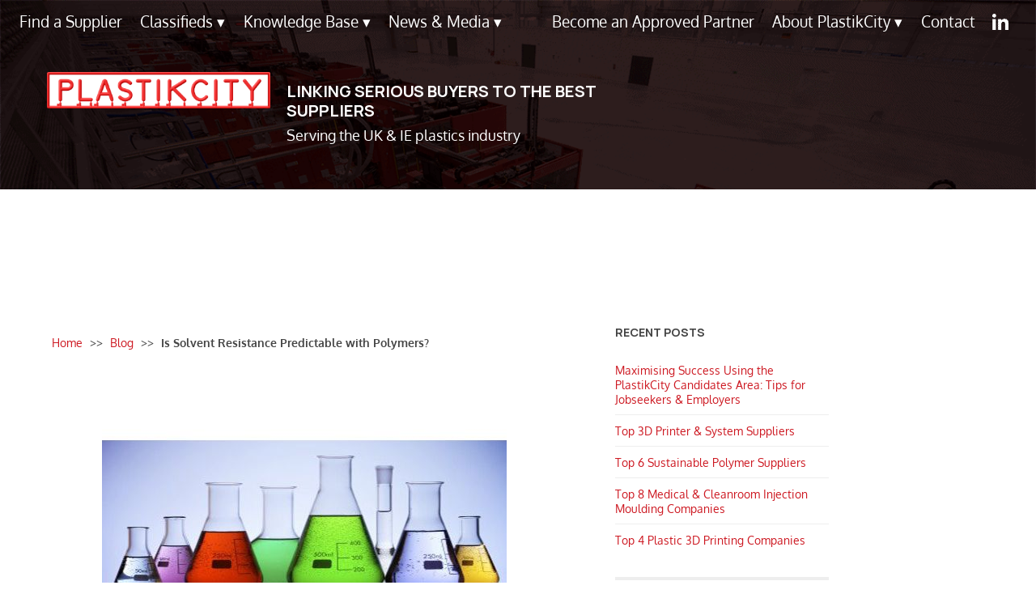

--- FILE ---
content_type: text/html; charset=UTF-8
request_url: https://www.plastikcity.co.uk/blog/solvent-resistance-predictable-with-polymers/
body_size: 28323
content:
<!DOCTYPE html>
<html dir="ltr" lang="en-GB">
<head><meta charset="UTF-8"><script>if(navigator.userAgent.match(/MSIE|Internet Explorer/i)||navigator.userAgent.match(/Trident\/7\..*?rv:11/i)){var href=document.location.href;if(!href.match(/[?&]nowprocket/)){if(href.indexOf("?")==-1){if(href.indexOf("#")==-1){document.location.href=href+"?nowprocket=1"}else{document.location.href=href.replace("#","?nowprocket=1#")}}else{if(href.indexOf("#")==-1){document.location.href=href+"&nowprocket=1"}else{document.location.href=href.replace("#","&nowprocket=1#")}}}}</script><script>(()=>{class RocketLazyLoadScripts{constructor(){this.v="2.0.4",this.userEvents=["keydown","keyup","mousedown","mouseup","mousemove","mouseover","mouseout","touchmove","touchstart","touchend","touchcancel","wheel","click","dblclick","input"],this.attributeEvents=["onblur","onclick","oncontextmenu","ondblclick","onfocus","onmousedown","onmouseenter","onmouseleave","onmousemove","onmouseout","onmouseover","onmouseup","onmousewheel","onscroll","onsubmit"]}async t(){this.i(),this.o(),/iP(ad|hone)/.test(navigator.userAgent)&&this.h(),this.u(),this.l(this),this.m(),this.k(this),this.p(this),this._(),await Promise.all([this.R(),this.L()]),this.lastBreath=Date.now(),this.S(this),this.P(),this.D(),this.O(),this.M(),await this.C(this.delayedScripts.normal),await this.C(this.delayedScripts.defer),await this.C(this.delayedScripts.async),await this.T(),await this.F(),await this.j(),await this.A(),window.dispatchEvent(new Event("rocket-allScriptsLoaded")),this.everythingLoaded=!0,this.lastTouchEnd&&await new Promise(t=>setTimeout(t,500-Date.now()+this.lastTouchEnd)),this.I(),this.H(),this.U(),this.W()}i(){this.CSPIssue=sessionStorage.getItem("rocketCSPIssue"),document.addEventListener("securitypolicyviolation",t=>{this.CSPIssue||"script-src-elem"!==t.violatedDirective||"data"!==t.blockedURI||(this.CSPIssue=!0,sessionStorage.setItem("rocketCSPIssue",!0))},{isRocket:!0})}o(){window.addEventListener("pageshow",t=>{this.persisted=t.persisted,this.realWindowLoadedFired=!0},{isRocket:!0}),window.addEventListener("pagehide",()=>{this.onFirstUserAction=null},{isRocket:!0})}h(){let t;function e(e){t=e}window.addEventListener("touchstart",e,{isRocket:!0}),window.addEventListener("touchend",function i(o){o.changedTouches[0]&&t.changedTouches[0]&&Math.abs(o.changedTouches[0].pageX-t.changedTouches[0].pageX)<10&&Math.abs(o.changedTouches[0].pageY-t.changedTouches[0].pageY)<10&&o.timeStamp-t.timeStamp<200&&(window.removeEventListener("touchstart",e,{isRocket:!0}),window.removeEventListener("touchend",i,{isRocket:!0}),"INPUT"===o.target.tagName&&"text"===o.target.type||(o.target.dispatchEvent(new TouchEvent("touchend",{target:o.target,bubbles:!0})),o.target.dispatchEvent(new MouseEvent("mouseover",{target:o.target,bubbles:!0})),o.target.dispatchEvent(new PointerEvent("click",{target:o.target,bubbles:!0,cancelable:!0,detail:1,clientX:o.changedTouches[0].clientX,clientY:o.changedTouches[0].clientY})),event.preventDefault()))},{isRocket:!0})}q(t){this.userActionTriggered||("mousemove"!==t.type||this.firstMousemoveIgnored?"keyup"===t.type||"mouseover"===t.type||"mouseout"===t.type||(this.userActionTriggered=!0,this.onFirstUserAction&&this.onFirstUserAction()):this.firstMousemoveIgnored=!0),"click"===t.type&&t.preventDefault(),t.stopPropagation(),t.stopImmediatePropagation(),"touchstart"===this.lastEvent&&"touchend"===t.type&&(this.lastTouchEnd=Date.now()),"click"===t.type&&(this.lastTouchEnd=0),this.lastEvent=t.type,t.composedPath&&t.composedPath()[0].getRootNode()instanceof ShadowRoot&&(t.rocketTarget=t.composedPath()[0]),this.savedUserEvents.push(t)}u(){this.savedUserEvents=[],this.userEventHandler=this.q.bind(this),this.userEvents.forEach(t=>window.addEventListener(t,this.userEventHandler,{passive:!1,isRocket:!0})),document.addEventListener("visibilitychange",this.userEventHandler,{isRocket:!0})}U(){this.userEvents.forEach(t=>window.removeEventListener(t,this.userEventHandler,{passive:!1,isRocket:!0})),document.removeEventListener("visibilitychange",this.userEventHandler,{isRocket:!0}),this.savedUserEvents.forEach(t=>{(t.rocketTarget||t.target).dispatchEvent(new window[t.constructor.name](t.type,t))})}m(){const t="return false",e=Array.from(this.attributeEvents,t=>"data-rocket-"+t),i="["+this.attributeEvents.join("],[")+"]",o="[data-rocket-"+this.attributeEvents.join("],[data-rocket-")+"]",s=(e,i,o)=>{o&&o!==t&&(e.setAttribute("data-rocket-"+i,o),e["rocket"+i]=new Function("event",o),e.setAttribute(i,t))};new MutationObserver(t=>{for(const n of t)"attributes"===n.type&&(n.attributeName.startsWith("data-rocket-")||this.everythingLoaded?n.attributeName.startsWith("data-rocket-")&&this.everythingLoaded&&this.N(n.target,n.attributeName.substring(12)):s(n.target,n.attributeName,n.target.getAttribute(n.attributeName))),"childList"===n.type&&n.addedNodes.forEach(t=>{if(t.nodeType===Node.ELEMENT_NODE)if(this.everythingLoaded)for(const i of[t,...t.querySelectorAll(o)])for(const t of i.getAttributeNames())e.includes(t)&&this.N(i,t.substring(12));else for(const e of[t,...t.querySelectorAll(i)])for(const t of e.getAttributeNames())this.attributeEvents.includes(t)&&s(e,t,e.getAttribute(t))})}).observe(document,{subtree:!0,childList:!0,attributeFilter:[...this.attributeEvents,...e]})}I(){this.attributeEvents.forEach(t=>{document.querySelectorAll("[data-rocket-"+t+"]").forEach(e=>{this.N(e,t)})})}N(t,e){const i=t.getAttribute("data-rocket-"+e);i&&(t.setAttribute(e,i),t.removeAttribute("data-rocket-"+e))}k(t){Object.defineProperty(HTMLElement.prototype,"onclick",{get(){return this.rocketonclick||null},set(e){this.rocketonclick=e,this.setAttribute(t.everythingLoaded?"onclick":"data-rocket-onclick","this.rocketonclick(event)")}})}S(t){function e(e,i){let o=e[i];e[i]=null,Object.defineProperty(e,i,{get:()=>o,set(s){t.everythingLoaded?o=s:e["rocket"+i]=o=s}})}e(document,"onreadystatechange"),e(window,"onload"),e(window,"onpageshow");try{Object.defineProperty(document,"readyState",{get:()=>t.rocketReadyState,set(e){t.rocketReadyState=e},configurable:!0}),document.readyState="loading"}catch(t){console.log("WPRocket DJE readyState conflict, bypassing")}}l(t){this.originalAddEventListener=EventTarget.prototype.addEventListener,this.originalRemoveEventListener=EventTarget.prototype.removeEventListener,this.savedEventListeners=[],EventTarget.prototype.addEventListener=function(e,i,o){o&&o.isRocket||!t.B(e,this)&&!t.userEvents.includes(e)||t.B(e,this)&&!t.userActionTriggered||e.startsWith("rocket-")||t.everythingLoaded?t.originalAddEventListener.call(this,e,i,o):(t.savedEventListeners.push({target:this,remove:!1,type:e,func:i,options:o}),"mouseenter"!==e&&"mouseleave"!==e||t.originalAddEventListener.call(this,e,t.savedUserEvents.push,o))},EventTarget.prototype.removeEventListener=function(e,i,o){o&&o.isRocket||!t.B(e,this)&&!t.userEvents.includes(e)||t.B(e,this)&&!t.userActionTriggered||e.startsWith("rocket-")||t.everythingLoaded?t.originalRemoveEventListener.call(this,e,i,o):t.savedEventListeners.push({target:this,remove:!0,type:e,func:i,options:o})}}J(t,e){this.savedEventListeners=this.savedEventListeners.filter(i=>{let o=i.type,s=i.target||window;return e!==o||t!==s||(this.B(o,s)&&(i.type="rocket-"+o),this.$(i),!1)})}H(){EventTarget.prototype.addEventListener=this.originalAddEventListener,EventTarget.prototype.removeEventListener=this.originalRemoveEventListener,this.savedEventListeners.forEach(t=>this.$(t))}$(t){t.remove?this.originalRemoveEventListener.call(t.target,t.type,t.func,t.options):this.originalAddEventListener.call(t.target,t.type,t.func,t.options)}p(t){let e;function i(e){return t.everythingLoaded?e:e.split(" ").map(t=>"load"===t||t.startsWith("load.")?"rocket-jquery-load":t).join(" ")}function o(o){function s(e){const s=o.fn[e];o.fn[e]=o.fn.init.prototype[e]=function(){return this[0]===window&&t.userActionTriggered&&("string"==typeof arguments[0]||arguments[0]instanceof String?arguments[0]=i(arguments[0]):"object"==typeof arguments[0]&&Object.keys(arguments[0]).forEach(t=>{const e=arguments[0][t];delete arguments[0][t],arguments[0][i(t)]=e})),s.apply(this,arguments),this}}if(o&&o.fn&&!t.allJQueries.includes(o)){const e={DOMContentLoaded:[],"rocket-DOMContentLoaded":[]};for(const t in e)document.addEventListener(t,()=>{e[t].forEach(t=>t())},{isRocket:!0});o.fn.ready=o.fn.init.prototype.ready=function(i){function s(){parseInt(o.fn.jquery)>2?setTimeout(()=>i.bind(document)(o)):i.bind(document)(o)}return"function"==typeof i&&(t.realDomReadyFired?!t.userActionTriggered||t.fauxDomReadyFired?s():e["rocket-DOMContentLoaded"].push(s):e.DOMContentLoaded.push(s)),o([])},s("on"),s("one"),s("off"),t.allJQueries.push(o)}e=o}t.allJQueries=[],o(window.jQuery),Object.defineProperty(window,"jQuery",{get:()=>e,set(t){o(t)}})}P(){const t=new Map;document.write=document.writeln=function(e){const i=document.currentScript,o=document.createRange(),s=i.parentElement;let n=t.get(i);void 0===n&&(n=i.nextSibling,t.set(i,n));const c=document.createDocumentFragment();o.setStart(c,0),c.appendChild(o.createContextualFragment(e)),s.insertBefore(c,n)}}async R(){return new Promise(t=>{this.userActionTriggered?t():this.onFirstUserAction=t})}async L(){return new Promise(t=>{document.addEventListener("DOMContentLoaded",()=>{this.realDomReadyFired=!0,t()},{isRocket:!0})})}async j(){return this.realWindowLoadedFired?Promise.resolve():new Promise(t=>{window.addEventListener("load",t,{isRocket:!0})})}M(){this.pendingScripts=[];this.scriptsMutationObserver=new MutationObserver(t=>{for(const e of t)e.addedNodes.forEach(t=>{"SCRIPT"!==t.tagName||t.noModule||t.isWPRocket||this.pendingScripts.push({script:t,promise:new Promise(e=>{const i=()=>{const i=this.pendingScripts.findIndex(e=>e.script===t);i>=0&&this.pendingScripts.splice(i,1),e()};t.addEventListener("load",i,{isRocket:!0}),t.addEventListener("error",i,{isRocket:!0}),setTimeout(i,1e3)})})})}),this.scriptsMutationObserver.observe(document,{childList:!0,subtree:!0})}async F(){await this.X(),this.pendingScripts.length?(await this.pendingScripts[0].promise,await this.F()):this.scriptsMutationObserver.disconnect()}D(){this.delayedScripts={normal:[],async:[],defer:[]},document.querySelectorAll("script[type$=rocketlazyloadscript]").forEach(t=>{t.hasAttribute("data-rocket-src")?t.hasAttribute("async")&&!1!==t.async?this.delayedScripts.async.push(t):t.hasAttribute("defer")&&!1!==t.defer||"module"===t.getAttribute("data-rocket-type")?this.delayedScripts.defer.push(t):this.delayedScripts.normal.push(t):this.delayedScripts.normal.push(t)})}async _(){await this.L();let t=[];document.querySelectorAll("script[type$=rocketlazyloadscript][data-rocket-src]").forEach(e=>{let i=e.getAttribute("data-rocket-src");if(i&&!i.startsWith("data:")){i.startsWith("//")&&(i=location.protocol+i);try{const o=new URL(i).origin;o!==location.origin&&t.push({src:o,crossOrigin:e.crossOrigin||"module"===e.getAttribute("data-rocket-type")})}catch(t){}}}),t=[...new Map(t.map(t=>[JSON.stringify(t),t])).values()],this.Y(t,"preconnect")}async G(t){if(await this.K(),!0!==t.noModule||!("noModule"in HTMLScriptElement.prototype))return new Promise(e=>{let i;function o(){(i||t).setAttribute("data-rocket-status","executed"),e()}try{if(navigator.userAgent.includes("Firefox/")||""===navigator.vendor||this.CSPIssue)i=document.createElement("script"),[...t.attributes].forEach(t=>{let e=t.nodeName;"type"!==e&&("data-rocket-type"===e&&(e="type"),"data-rocket-src"===e&&(e="src"),i.setAttribute(e,t.nodeValue))}),t.text&&(i.text=t.text),t.nonce&&(i.nonce=t.nonce),i.hasAttribute("src")?(i.addEventListener("load",o,{isRocket:!0}),i.addEventListener("error",()=>{i.setAttribute("data-rocket-status","failed-network"),e()},{isRocket:!0}),setTimeout(()=>{i.isConnected||e()},1)):(i.text=t.text,o()),i.isWPRocket=!0,t.parentNode.replaceChild(i,t);else{const i=t.getAttribute("data-rocket-type"),s=t.getAttribute("data-rocket-src");i?(t.type=i,t.removeAttribute("data-rocket-type")):t.removeAttribute("type"),t.addEventListener("load",o,{isRocket:!0}),t.addEventListener("error",i=>{this.CSPIssue&&i.target.src.startsWith("data:")?(console.log("WPRocket: CSP fallback activated"),t.removeAttribute("src"),this.G(t).then(e)):(t.setAttribute("data-rocket-status","failed-network"),e())},{isRocket:!0}),s?(t.fetchPriority="high",t.removeAttribute("data-rocket-src"),t.src=s):t.src="data:text/javascript;base64,"+window.btoa(unescape(encodeURIComponent(t.text)))}}catch(i){t.setAttribute("data-rocket-status","failed-transform"),e()}});t.setAttribute("data-rocket-status","skipped")}async C(t){const e=t.shift();return e?(e.isConnected&&await this.G(e),this.C(t)):Promise.resolve()}O(){this.Y([...this.delayedScripts.normal,...this.delayedScripts.defer,...this.delayedScripts.async],"preload")}Y(t,e){this.trash=this.trash||[];let i=!0;var o=document.createDocumentFragment();t.forEach(t=>{const s=t.getAttribute&&t.getAttribute("data-rocket-src")||t.src;if(s&&!s.startsWith("data:")){const n=document.createElement("link");n.href=s,n.rel=e,"preconnect"!==e&&(n.as="script",n.fetchPriority=i?"high":"low"),t.getAttribute&&"module"===t.getAttribute("data-rocket-type")&&(n.crossOrigin=!0),t.crossOrigin&&(n.crossOrigin=t.crossOrigin),t.integrity&&(n.integrity=t.integrity),t.nonce&&(n.nonce=t.nonce),o.appendChild(n),this.trash.push(n),i=!1}}),document.head.appendChild(o)}W(){this.trash.forEach(t=>t.remove())}async T(){try{document.readyState="interactive"}catch(t){}this.fauxDomReadyFired=!0;try{await this.K(),this.J(document,"readystatechange"),document.dispatchEvent(new Event("rocket-readystatechange")),await this.K(),document.rocketonreadystatechange&&document.rocketonreadystatechange(),await this.K(),this.J(document,"DOMContentLoaded"),document.dispatchEvent(new Event("rocket-DOMContentLoaded")),await this.K(),this.J(window,"DOMContentLoaded"),window.dispatchEvent(new Event("rocket-DOMContentLoaded"))}catch(t){console.error(t)}}async A(){try{document.readyState="complete"}catch(t){}try{await this.K(),this.J(document,"readystatechange"),document.dispatchEvent(new Event("rocket-readystatechange")),await this.K(),document.rocketonreadystatechange&&document.rocketonreadystatechange(),await this.K(),this.J(window,"load"),window.dispatchEvent(new Event("rocket-load")),await this.K(),window.rocketonload&&window.rocketonload(),await this.K(),this.allJQueries.forEach(t=>t(window).trigger("rocket-jquery-load")),await this.K(),this.J(window,"pageshow");const t=new Event("rocket-pageshow");t.persisted=this.persisted,window.dispatchEvent(t),await this.K(),window.rocketonpageshow&&window.rocketonpageshow({persisted:this.persisted})}catch(t){console.error(t)}}async K(){Date.now()-this.lastBreath>45&&(await this.X(),this.lastBreath=Date.now())}async X(){return document.hidden?new Promise(t=>setTimeout(t)):new Promise(t=>requestAnimationFrame(t))}B(t,e){return e===document&&"readystatechange"===t||(e===document&&"DOMContentLoaded"===t||(e===window&&"DOMContentLoaded"===t||(e===window&&"load"===t||e===window&&"pageshow"===t)))}static run(){(new RocketLazyLoadScripts).t()}}RocketLazyLoadScripts.run()})();</script>

<meta name="viewport" content="width=device-width, initial-scale=1">
<link rel="preload" as="image" href="https://www.plastikcity.co.uk/blog/wp-content/uploads/2021/04/factory-header_1.png" />
<link data-minify="1" media="all" type="text/css" href="https://www.plastikcity.co.uk/blog/wp-content/cache/min/1/blog/wp-content/themes/hemingway/style.css?ver=1767604875" data-rocket-async="style" as="style" onload="this.onload=null;this.rel='stylesheet'" onerror="this.removeAttribute('data-rocket-async')"   rel="preload">

<link rel="preconnect" href="https://fonts.googleapis.com">
<link rel="preconnect" href="https://fonts.gstatic.com" crossorigin>


<script type="rocketlazyloadscript">
  (function() {
    var id = 'a3d88694-136d-11eb-82fa-0242ac130002';
    var ci_search = document.createElement('script');
    ci_search.type = 'text/javascript';
    ci_search.async = true;
    ci_search.src = 'https://cse.expertrec.com/api/js/ci_common.js?id=' + id;
    var s = document.getElementsByTagName('script')[0];
    s.parentNode.insertBefore(ci_search, s);
  })();
</script>
<!-- Google Tag Manager -->
<script>(function(w,d,s,l,i){w[l]=w[l]||[];w[l].push({'gtm.start':
new Date().getTime(),event:'gtm.js'});var f=d.getElementsByTagName(s)[0],
j=d.createElement(s),dl=l!='dataLayer'?'&l='+l:'';j.async=true;j.src=
'https://www.googletagmanager.com/gtm.js?id='+i+dl;f.parentNode.insertBefore(j,f);
})(window,document,'script','dataLayer','GTM-P3P4ZTQ');</script>
<!-- End Google Tag Manager -->

<title>Solvent Resistance Predictable in Polymers? | PlastikCity Blog</title>
<link data-rocket-preload as="style" href="https://fonts.googleapis.com/css2?family=Manrope:wght@200..800&#038;display=swap" rel="preload">
<link href="https://fonts.googleapis.com/css2?family=Manrope:wght@200..800&#038;display=swap" media="print" onload="this.media=&#039;all&#039;" rel="stylesheet">
<noscript data-wpr-hosted-gf-parameters=""><link rel="stylesheet" href="https://fonts.googleapis.com/css2?family=Manrope:wght@200..800&#038;display=swap"></noscript>
<style id="rocket-critical-css">html,body{margin:0!important;padding:0!important}h1,h3,h6,p,img,li,ol,ul,label{margin:0;padding:0;border:0;font-weight:normal;font-style:normal;font-size:100%;line-height:1;font-family:inherit;text-align:left}ol,ul{list-style:none}a{outline:none}body{margin:0;padding:0;border:none;background:#FFF;color:#444;font-family:'oxygen',sans-serif;font-size:18px;-webkit-font-smoothing:subpixel-antialiased}body a{color:#1abc9c;text-decoration:none}*{-moz-box-sizing:border-box}img{max-width:100%;height:auto}.clear{clear:both}.left{float:left}.right{float:right}::-webkit-input-placeholder{color:#A9A9A9}:-ms-input-placeholder{color:#A9A9A9}.section-inner{width:75%;max-width:86%;margin:7%;display:inline-block}.wrapper{margin-top:20px!important}.content{width:65%}.sidebar{width:27.5%}.post{padding-bottom:10%;border-bottom:4px solid #EEE;margin-bottom:10%}.single-post .post,.post:last-child{padding-bottom:0;border-bottom:0;margin-bottom:0}.featured-media{position:relative;display:block;margin-bottom:6%}.featured-media a,.featured-media img{display:block}.featured-media img{border-radius:4px}.post-header{margin-bottom:6%}.post-title{font-size:2.5em;font-weight:700;line-height:120%;margin-bottom:15px;font-family:'nunito',sans-serif;-ms-word-break:break-all;word-break:break-word;-webkit-hyphens:auto;-moz-hyphens:auto;hyphens:auto}.post-title{color:#2d2d2d}.post-meta{font-size:0.8em;color:#999;text-transform:uppercase;letter-spacing:1px}.post-meta a{color:#999}.post-meta .date-sep{margin:0 5px;color:#DDD}.post-content{font-size:1.075em}.post-content p{line-height:170%;margin-bottom:1.1em}.post-content>*:first-child{margin-top:0}.post-content *:last-child{margin-bottom:0}.widget{padding-bottom:15%;border-bottom:4px solid #EEE;margin-bottom:15%}.widget-title{font-family:'nunito',sans-serif;font-size:0.9rem;text-transform:uppercase;font-weight:700;margin-bottom:20px;color:#444}.widget-content{color:#555;font-size:1rem;line-height:140%}.widget-content *:last-child{margin-bottom:0}.widget-content ul li{padding:10px 0;border-top:1px solid #EEE;line-height:130%}.widget-content>ul>li:first-child{border-top:0}@media (max-width:1040px){body{font-size:16px}.wrapper{margin-top:7.5%}}@media (max-width:800px){body{font-size:18px}.content,.sidebar{width:100%;float:none}.sidebar{display:none}}@media (max-width:700px){body{font-size:16px}.post{padding-bottom:35px;margin-bottom:35px}.post:last-child{padding-bottom:0;border-bottom:none;margin-bottom:0}.featured-media{margin-bottom:25px}.post-header{margin-bottom:25px}.post-title{margin-bottom:12px}.widget{margin-bottom:40px;border-bottom:4px solid rgba(255,255,255,0.1);padding-bottom:40px}}@media (max-width:500px){body{font-size:15px}.post-title{font-size:1.75em}.post-author{display:none}.post-header .date-sep:nth-of-type(2){display:none}}h1{font-size:43px;transition-timing function:linear, ease-in;-moz-transition-timing function:linear, ease-in;-webkit-transition-timing function:linear, ease-in}::-webkit-input-placeholder{color:#a6a8ab}:-moz-placeholder{color:#a6a8ab}::-moz-placeholder{color:#a6a8ab}:-ms-input-placeholder{color:#a6a8ab}.clear{clear:both;height:0px}header{width:100%;float:left;margin:0;background:url(https://www.plastikcity.co.uk/blog/wp-content/uploads/2021/04/factory-header_1.png);background-size:cover}@media (min-width:480px) and (max-width:767px){header{background-color:#818286}}@media (max-width:479px){header{background-color:#818286}}.right_style{float:right}.logo{float:left;margin:27px 30px;text-align:center}h1,h3,h6{font-family:'Nunito',sans-serif}@media (min-width:768px) and (max-width:1023px){.logo{float:left;margin:0;margin-top:15px}}@media (max-width:768px){.logo{margin:24px 0 20px 0}}@media (max-width:768px){.logo{text-align:center;width:100%}}@media (max-width:479px){.logo{text-align:center;width:100%;margin:24px 0 20px 0}}@media (max-width:479px){.logo img{width:240px;height:auto}}.topAdvertSlot{margin:3px 0px 3px 0px;display:inline-block;width:48%}@media (max-width:1179px){.topAdvertSlot{padding:2px;display:block;width:100%}}.right-advert-slot{width:auto;max-width:15%;margin:1%;float:right;margin-top:20px}.featured-media img{margin:auto}@media (min-width:1234px) and (max-width:1778px){.section-inner{margin:5%}}@media (min-width:1050px) and (max-width:1233px){.section-inner{margin:3%}}@media (max-width:1049px){.section-inner{margin:3%;width:95%;display:block;float:none;max-width:100%}.right-advert-slot{display:inline-block;clear:both;width:100%;max-width:100%;float:none;margin:auto;text-align:center}.right_top_gif{display:inline-block;margin:10px}}.breadcrumbList li{display:inline}.breadcrumbList{margin:10px 0}.breadcrumbList li a{color:#cd1821}.breadcrumbList{font-size:12px;color:#686868}html,body{margin:0!important;padding:0!important}h1,h3,h6,p,img,li,ol,ul,label{margin:0;padding:0;border:0;font-weight:normal;font-style:normal;font-size:100%;line-height:1;font-family:inherit;text-align:left}ol,ul{list-style:none}a{outline:none}body{margin:0;padding:0;border:none;background:#FFF;color:#444;font-family:'oxygen',sans-serif;font-size:18px;-webkit-font-smoothing:subpixel-antialiased}body a{color:#1abc9c;text-decoration:none}*{-moz-box-sizing:border-box}img{max-width:100%;height:auto}.clear{clear:both}.left{float:left}.right{float:right}::-webkit-input-placeholder{color:#A9A9A9}:-ms-input-placeholder{color:#A9A9A9}.section-inner{width:75%;max-width:86%;margin:7%;display:inline-block}.wrapper{margin-top:20px!important}.content{width:65%}.sidebar{width:27.5%}.post{padding-bottom:10%;border-bottom:4px solid #EEE;margin-bottom:10%}.single-post .post,.post:last-child{padding-bottom:0;border-bottom:0;margin-bottom:0}.featured-media{position:relative;display:block;margin-bottom:6%}.featured-media a,.featured-media img{display:block}.featured-media img{border-radius:4px}.post-header{margin-bottom:6%}.post-title{font-size:2.5em;font-weight:700;line-height:120%;margin-bottom:15px;font-family:'nunito',sans-serif;-ms-word-break:break-all;word-break:break-word;-webkit-hyphens:auto;-moz-hyphens:auto;hyphens:auto}.post-title{color:#2d2d2d}.post-meta{font-size:0.8em;color:#999;text-transform:uppercase;letter-spacing:1px}.post-meta a{color:#999}.post-meta .date-sep{margin:0 5px;color:#DDD}.post-content{font-size:1.075em}.post-content p{line-height:170%;margin-bottom:1.1em}.post-content>*:first-child{margin-top:0}.post-content *:last-child{margin-bottom:0}.widget{padding-bottom:15%;border-bottom:4px solid #EEE;margin-bottom:15%}.widget-title{font-family:'nunito',sans-serif;font-size:0.9rem;text-transform:uppercase;font-weight:700;margin-bottom:20px;color:#444}.widget-content{color:#555;font-size:1rem;line-height:140%}.widget-content *:last-child{margin-bottom:0}.widget-content ul li{padding:10px 0;border-top:1px solid #EEE;line-height:130%}.widget-content>ul>li:first-child{border-top:0}@media (max-width:1040px){body{font-size:16px}.wrapper{margin-top:7.5%}}@media (max-width:800px){body{font-size:18px}.content,.sidebar{width:100%;float:none}.sidebar{display:none}}@media (max-width:700px){body{font-size:16px}.post{padding-bottom:35px;margin-bottom:35px}.post:last-child{padding-bottom:0;border-bottom:none;margin-bottom:0}.featured-media{margin-bottom:25px}.post-header{margin-bottom:25px}.post-title{margin-bottom:12px}.widget{margin-bottom:40px;border-bottom:4px solid rgba(255,255,255,0.1);padding-bottom:40px}}@media (max-width:500px){body{font-size:15px}.post-title{font-size:1.75em}.post-author{display:none}.post-header .date-sep:nth-of-type(2){display:none}}h1{font-size:43px;transition-timing function:linear, ease-in;-moz-transition-timing function:linear, ease-in;-webkit-transition-timing function:linear, ease-in}::-webkit-input-placeholder{color:#a6a8ab}:-moz-placeholder{color:#a6a8ab}::-moz-placeholder{color:#a6a8ab}:-ms-input-placeholder{color:#a6a8ab}.clear{clear:both;height:0px}header{width:100%;float:left;margin:0;background:url(https://www.plastikcity.co.uk/blog/wp-content/uploads/2021/04/factory-header_1.png);background-size:cover}@media (min-width:480px) and (max-width:767px){header{background-color:#818286}}@media (max-width:479px){header{background-color:#818286}}.right_style{float:right}.logo{float:left;margin:27px 30px;text-align:center}h1,h3,h6{font-family:'Nunito',sans-serif}@media (min-width:768px) and (max-width:1023px){.logo{float:left;margin:0;margin-top:15px}}@media (max-width:768px){.logo{margin:24px 0 20px 0}}@media (max-width:768px){.logo{text-align:center;width:100%}}@media (max-width:479px){.logo{text-align:center;width:100%;margin:24px 0 20px 0}}@media (max-width:479px){.logo img{width:240px;height:auto}}.topAdvertSlot{margin:3px 0px 3px 0px;display:inline-block;width:48%}@media (max-width:1179px){.topAdvertSlot{padding:2px;display:block;width:100%}}.right-advert-slot{width:auto;max-width:15%;margin:1%;float:right;margin-top:20px}.featured-media img{margin:auto}@media (min-width:1234px) and (max-width:1778px){.section-inner{margin:5%}}@media (min-width:1050px) and (max-width:1233px){.section-inner{margin:3%}}@media (max-width:1049px){.section-inner{margin:3%;width:95%;display:block;float:none;max-width:100%}.right-advert-slot{display:inline-block;clear:both;width:100%;max-width:100%;float:none;margin:auto;text-align:center}.right_top_gif{display:inline-block;margin:10px}}.breadcrumbList li{display:inline}.breadcrumbList{margin:10px 0}.breadcrumbList li a{color:#cd1821}.breadcrumbList{font-size:12px;color:#686868}</style>

		<!-- All in One SEO 4.9.2 - aioseo.com -->
	<meta name="description" content="To assess solvent resistance, first consider solvents spread out on a polarity scale. Non-polar solvents are at one end, such as paraffin, petrol and diesel." />
	<meta name="robots" content="max-image-preview:large" />
	<meta name="author" content="Guest"/>
	<meta name="keywords" content="hardie polymers,polymer,solvent resistance" />
	<link rel="canonical" href="https://www.plastikcity.co.uk/blog/solvent-resistance-predictable-with-polymers/" />
	<meta name="generator" content="All in One SEO (AIOSEO) 4.9.2" />
		<script type="application/ld+json" class="aioseo-schema">
			{"@context":"https:\/\/schema.org","@graph":[{"@type":"Article","@id":"https:\/\/www.plastikcity.co.uk\/blog\/solvent-resistance-predictable-with-polymers\/#article","name":"Solvent Resistance Predictable in Polymers? | PlastikCity Blog","headline":"Is Solvent Resistance Predictable with Polymers?","author":{"@id":"https:\/\/www.plastikcity.co.uk\/blog\/author\/guest\/#author"},"publisher":{"@id":"https:\/\/www.plastikcity.co.uk\/blog\/#organization"},"image":{"@type":"ImageObject","url":"https:\/\/www.plastikcity.co.uk\/blog\/wp-content\/uploads\/2019\/05\/hardie-polymers-solvent-resistance.jpg","width":500,"height":400,"caption":"hardie-polymers-solvent-resistance"},"datePublished":"2019-03-26T12:22:38+00:00","dateModified":"2019-05-24T12:25:48+00:00","inLanguage":"en-GB","mainEntityOfPage":{"@id":"https:\/\/www.plastikcity.co.uk\/blog\/solvent-resistance-predictable-with-polymers\/#webpage"},"isPartOf":{"@id":"https:\/\/www.plastikcity.co.uk\/blog\/solvent-resistance-predictable-with-polymers\/#webpage"},"articleSection":"PlastikCity Blogs, hardie polymers, polymer, solvent resistance"},{"@type":"BreadcrumbList","@id":"https:\/\/www.plastikcity.co.uk\/blog\/solvent-resistance-predictable-with-polymers\/#breadcrumblist","itemListElement":[{"@type":"ListItem","@id":"https:\/\/www.plastikcity.co.uk\/blog#listItem","position":1,"name":"Home","item":"https:\/\/www.plastikcity.co.uk\/blog","nextItem":{"@type":"ListItem","@id":"https:\/\/www.plastikcity.co.uk\/blog\/category\/plastikcity-blogs\/#listItem","name":"PlastikCity Blogs"}},{"@type":"ListItem","@id":"https:\/\/www.plastikcity.co.uk\/blog\/category\/plastikcity-blogs\/#listItem","position":2,"name":"PlastikCity Blogs","item":"https:\/\/www.plastikcity.co.uk\/blog\/category\/plastikcity-blogs\/","nextItem":{"@type":"ListItem","@id":"https:\/\/www.plastikcity.co.uk\/blog\/solvent-resistance-predictable-with-polymers\/#listItem","name":"Is Solvent Resistance Predictable with Polymers?"},"previousItem":{"@type":"ListItem","@id":"https:\/\/www.plastikcity.co.uk\/blog#listItem","name":"Home"}},{"@type":"ListItem","@id":"https:\/\/www.plastikcity.co.uk\/blog\/solvent-resistance-predictable-with-polymers\/#listItem","position":3,"name":"Is Solvent Resistance Predictable with Polymers?","previousItem":{"@type":"ListItem","@id":"https:\/\/www.plastikcity.co.uk\/blog\/category\/plastikcity-blogs\/#listItem","name":"PlastikCity Blogs"}}]},{"@type":"Organization","@id":"https:\/\/www.plastikcity.co.uk\/blog\/#organization","name":"PlastikCity Blog","url":"https:\/\/www.plastikcity.co.uk\/blog\/"},{"@type":"Person","@id":"https:\/\/www.plastikcity.co.uk\/blog\/author\/guest\/#author","url":"https:\/\/www.plastikcity.co.uk\/blog\/author\/guest\/","name":"Guest","image":{"@type":"ImageObject","@id":"https:\/\/www.plastikcity.co.uk\/blog\/solvent-resistance-predictable-with-polymers\/#authorImage","url":"https:\/\/secure.gravatar.com\/avatar\/d55ea1db3e3171fb8d6228a16dc2852740e8819fbaadbeead80b9d46a3112e4c?s=96&d=mm&r=g","width":96,"height":96,"caption":"Guest"}},{"@type":"WebPage","@id":"https:\/\/www.plastikcity.co.uk\/blog\/solvent-resistance-predictable-with-polymers\/#webpage","url":"https:\/\/www.plastikcity.co.uk\/blog\/solvent-resistance-predictable-with-polymers\/","name":"Solvent Resistance Predictable in Polymers? | PlastikCity Blog","description":"To assess solvent resistance, first consider solvents spread out on a polarity scale. Non-polar solvents are at one end, such as paraffin, petrol and diesel.","inLanguage":"en-GB","isPartOf":{"@id":"https:\/\/www.plastikcity.co.uk\/blog\/#website"},"breadcrumb":{"@id":"https:\/\/www.plastikcity.co.uk\/blog\/solvent-resistance-predictable-with-polymers\/#breadcrumblist"},"author":{"@id":"https:\/\/www.plastikcity.co.uk\/blog\/author\/guest\/#author"},"creator":{"@id":"https:\/\/www.plastikcity.co.uk\/blog\/author\/guest\/#author"},"image":{"@type":"ImageObject","url":"https:\/\/www.plastikcity.co.uk\/blog\/wp-content\/uploads\/2019\/05\/hardie-polymers-solvent-resistance.jpg","@id":"https:\/\/www.plastikcity.co.uk\/blog\/solvent-resistance-predictable-with-polymers\/#mainImage","width":500,"height":400,"caption":"hardie-polymers-solvent-resistance"},"primaryImageOfPage":{"@id":"https:\/\/www.plastikcity.co.uk\/blog\/solvent-resistance-predictable-with-polymers\/#mainImage"},"datePublished":"2019-03-26T12:22:38+00:00","dateModified":"2019-05-24T12:25:48+00:00"},{"@type":"WebSite","@id":"https:\/\/www.plastikcity.co.uk\/blog\/#website","url":"https:\/\/www.plastikcity.co.uk\/blog\/","name":"PlastikCity Blog","inLanguage":"en-GB","publisher":{"@id":"https:\/\/www.plastikcity.co.uk\/blog\/#organization"}}]}
		</script>
		<!-- All in One SEO -->

<link rel="alternate" type="application/rss+xml" title="PlastikCity Blog &raquo; Feed" href="https://www.plastikcity.co.uk/blog/feed/" />
<link rel="alternate" title="oEmbed (JSON)" type="application/json+oembed" href="https://www.plastikcity.co.uk/blog/wp-json/oembed/1.0/embed?url=https%3A%2F%2Fwww.plastikcity.co.uk%2Fblog%2Fsolvent-resistance-predictable-with-polymers%2F" />
<link rel="alternate" title="oEmbed (XML)" type="text/xml+oembed" href="https://www.plastikcity.co.uk/blog/wp-json/oembed/1.0/embed?url=https%3A%2F%2Fwww.plastikcity.co.uk%2Fblog%2Fsolvent-resistance-predictable-with-polymers%2F&#038;format=xml" />
<style id='wp-img-auto-sizes-contain-inline-css' type='text/css'>
img:is([sizes=auto i],[sizes^="auto," i]){contain-intrinsic-size:3000px 1500px}
/*# sourceURL=wp-img-auto-sizes-contain-inline-css */
</style>
<style id='wp-block-library-inline-css' type='text/css'>
:root{--wp-block-synced-color:#7a00df;--wp-block-synced-color--rgb:122,0,223;--wp-bound-block-color:var(--wp-block-synced-color);--wp-editor-canvas-background:#ddd;--wp-admin-theme-color:#007cba;--wp-admin-theme-color--rgb:0,124,186;--wp-admin-theme-color-darker-10:#006ba1;--wp-admin-theme-color-darker-10--rgb:0,107,160.5;--wp-admin-theme-color-darker-20:#005a87;--wp-admin-theme-color-darker-20--rgb:0,90,135;--wp-admin-border-width-focus:2px}@media (min-resolution:192dpi){:root{--wp-admin-border-width-focus:1.5px}}.wp-element-button{cursor:pointer}:root .has-very-light-gray-background-color{background-color:#eee}:root .has-very-dark-gray-background-color{background-color:#313131}:root .has-very-light-gray-color{color:#eee}:root .has-very-dark-gray-color{color:#313131}:root .has-vivid-green-cyan-to-vivid-cyan-blue-gradient-background{background:linear-gradient(135deg,#00d084,#0693e3)}:root .has-purple-crush-gradient-background{background:linear-gradient(135deg,#34e2e4,#4721fb 50%,#ab1dfe)}:root .has-hazy-dawn-gradient-background{background:linear-gradient(135deg,#faaca8,#dad0ec)}:root .has-subdued-olive-gradient-background{background:linear-gradient(135deg,#fafae1,#67a671)}:root .has-atomic-cream-gradient-background{background:linear-gradient(135deg,#fdd79a,#004a59)}:root .has-nightshade-gradient-background{background:linear-gradient(135deg,#330968,#31cdcf)}:root .has-midnight-gradient-background{background:linear-gradient(135deg,#020381,#2874fc)}:root{--wp--preset--font-size--normal:16px;--wp--preset--font-size--huge:42px}.has-regular-font-size{font-size:1em}.has-larger-font-size{font-size:2.625em}.has-normal-font-size{font-size:var(--wp--preset--font-size--normal)}.has-huge-font-size{font-size:var(--wp--preset--font-size--huge)}.has-text-align-center{text-align:center}.has-text-align-left{text-align:left}.has-text-align-right{text-align:right}.has-fit-text{white-space:nowrap!important}#end-resizable-editor-section{display:none}.aligncenter{clear:both}.items-justified-left{justify-content:flex-start}.items-justified-center{justify-content:center}.items-justified-right{justify-content:flex-end}.items-justified-space-between{justify-content:space-between}.screen-reader-text{border:0;clip-path:inset(50%);height:1px;margin:-1px;overflow:hidden;padding:0;position:absolute;width:1px;word-wrap:normal!important}.screen-reader-text:focus{background-color:#ddd;clip-path:none;color:#444;display:block;font-size:1em;height:auto;left:5px;line-height:normal;padding:15px 23px 14px;text-decoration:none;top:5px;width:auto;z-index:100000}html :where(.has-border-color){border-style:solid}html :where([style*=border-top-color]){border-top-style:solid}html :where([style*=border-right-color]){border-right-style:solid}html :where([style*=border-bottom-color]){border-bottom-style:solid}html :where([style*=border-left-color]){border-left-style:solid}html :where([style*=border-width]){border-style:solid}html :where([style*=border-top-width]){border-top-style:solid}html :where([style*=border-right-width]){border-right-style:solid}html :where([style*=border-bottom-width]){border-bottom-style:solid}html :where([style*=border-left-width]){border-left-style:solid}html :where(img[class*=wp-image-]){height:auto;max-width:100%}:where(figure){margin:0 0 1em}html :where(.is-position-sticky){--wp-admin--admin-bar--position-offset:var(--wp-admin--admin-bar--height,0px)}@media screen and (max-width:600px){html :where(.is-position-sticky){--wp-admin--admin-bar--position-offset:0px}}

/*# sourceURL=wp-block-library-inline-css */
</style><style id='global-styles-inline-css' type='text/css'>
:root{--wp--preset--aspect-ratio--square: 1;--wp--preset--aspect-ratio--4-3: 4/3;--wp--preset--aspect-ratio--3-4: 3/4;--wp--preset--aspect-ratio--3-2: 3/2;--wp--preset--aspect-ratio--2-3: 2/3;--wp--preset--aspect-ratio--16-9: 16/9;--wp--preset--aspect-ratio--9-16: 9/16;--wp--preset--color--black: #000000;--wp--preset--color--cyan-bluish-gray: #abb8c3;--wp--preset--color--white: #fff;--wp--preset--color--pale-pink: #f78da7;--wp--preset--color--vivid-red: #cf2e2e;--wp--preset--color--luminous-vivid-orange: #ff6900;--wp--preset--color--luminous-vivid-amber: #fcb900;--wp--preset--color--light-green-cyan: #7bdcb5;--wp--preset--color--vivid-green-cyan: #00d084;--wp--preset--color--pale-cyan-blue: #8ed1fc;--wp--preset--color--vivid-cyan-blue: #0693e3;--wp--preset--color--vivid-purple: #9b51e0;--wp--preset--color--accent: #1abc9c;--wp--preset--color--dark-gray: #444;--wp--preset--color--medium-gray: #666;--wp--preset--color--light-gray: #888;--wp--preset--gradient--vivid-cyan-blue-to-vivid-purple: linear-gradient(135deg,rgb(6,147,227) 0%,rgb(155,81,224) 100%);--wp--preset--gradient--light-green-cyan-to-vivid-green-cyan: linear-gradient(135deg,rgb(122,220,180) 0%,rgb(0,208,130) 100%);--wp--preset--gradient--luminous-vivid-amber-to-luminous-vivid-orange: linear-gradient(135deg,rgb(252,185,0) 0%,rgb(255,105,0) 100%);--wp--preset--gradient--luminous-vivid-orange-to-vivid-red: linear-gradient(135deg,rgb(255,105,0) 0%,rgb(207,46,46) 100%);--wp--preset--gradient--very-light-gray-to-cyan-bluish-gray: linear-gradient(135deg,rgb(238,238,238) 0%,rgb(169,184,195) 100%);--wp--preset--gradient--cool-to-warm-spectrum: linear-gradient(135deg,rgb(74,234,220) 0%,rgb(151,120,209) 20%,rgb(207,42,186) 40%,rgb(238,44,130) 60%,rgb(251,105,98) 80%,rgb(254,248,76) 100%);--wp--preset--gradient--blush-light-purple: linear-gradient(135deg,rgb(255,206,236) 0%,rgb(152,150,240) 100%);--wp--preset--gradient--blush-bordeaux: linear-gradient(135deg,rgb(254,205,165) 0%,rgb(254,45,45) 50%,rgb(107,0,62) 100%);--wp--preset--gradient--luminous-dusk: linear-gradient(135deg,rgb(255,203,112) 0%,rgb(199,81,192) 50%,rgb(65,88,208) 100%);--wp--preset--gradient--pale-ocean: linear-gradient(135deg,rgb(255,245,203) 0%,rgb(182,227,212) 50%,rgb(51,167,181) 100%);--wp--preset--gradient--electric-grass: linear-gradient(135deg,rgb(202,248,128) 0%,rgb(113,206,126) 100%);--wp--preset--gradient--midnight: linear-gradient(135deg,rgb(2,3,129) 0%,rgb(40,116,252) 100%);--wp--preset--font-size--small: 16px;--wp--preset--font-size--medium: 20px;--wp--preset--font-size--large: 24px;--wp--preset--font-size--x-large: 42px;--wp--preset--font-size--regular: 19px;--wp--preset--font-size--larger: 32px;--wp--preset--spacing--20: 0.44rem;--wp--preset--spacing--30: 0.67rem;--wp--preset--spacing--40: 1rem;--wp--preset--spacing--50: 1.5rem;--wp--preset--spacing--60: 2.25rem;--wp--preset--spacing--70: 3.38rem;--wp--preset--spacing--80: 5.06rem;--wp--preset--shadow--natural: 6px 6px 9px rgba(0, 0, 0, 0.2);--wp--preset--shadow--deep: 12px 12px 50px rgba(0, 0, 0, 0.4);--wp--preset--shadow--sharp: 6px 6px 0px rgba(0, 0, 0, 0.2);--wp--preset--shadow--outlined: 6px 6px 0px -3px rgb(255, 255, 255), 6px 6px rgb(0, 0, 0);--wp--preset--shadow--crisp: 6px 6px 0px rgb(0, 0, 0);}:where(.is-layout-flex){gap: 0.5em;}:where(.is-layout-grid){gap: 0.5em;}body .is-layout-flex{display: flex;}.is-layout-flex{flex-wrap: wrap;align-items: center;}.is-layout-flex > :is(*, div){margin: 0;}body .is-layout-grid{display: grid;}.is-layout-grid > :is(*, div){margin: 0;}:where(.wp-block-columns.is-layout-flex){gap: 2em;}:where(.wp-block-columns.is-layout-grid){gap: 2em;}:where(.wp-block-post-template.is-layout-flex){gap: 1.25em;}:where(.wp-block-post-template.is-layout-grid){gap: 1.25em;}.has-black-color{color: var(--wp--preset--color--black) !important;}.has-cyan-bluish-gray-color{color: var(--wp--preset--color--cyan-bluish-gray) !important;}.has-white-color{color: var(--wp--preset--color--white) !important;}.has-pale-pink-color{color: var(--wp--preset--color--pale-pink) !important;}.has-vivid-red-color{color: var(--wp--preset--color--vivid-red) !important;}.has-luminous-vivid-orange-color{color: var(--wp--preset--color--luminous-vivid-orange) !important;}.has-luminous-vivid-amber-color{color: var(--wp--preset--color--luminous-vivid-amber) !important;}.has-light-green-cyan-color{color: var(--wp--preset--color--light-green-cyan) !important;}.has-vivid-green-cyan-color{color: var(--wp--preset--color--vivid-green-cyan) !important;}.has-pale-cyan-blue-color{color: var(--wp--preset--color--pale-cyan-blue) !important;}.has-vivid-cyan-blue-color{color: var(--wp--preset--color--vivid-cyan-blue) !important;}.has-vivid-purple-color{color: var(--wp--preset--color--vivid-purple) !important;}.has-black-background-color{background-color: var(--wp--preset--color--black) !important;}.has-cyan-bluish-gray-background-color{background-color: var(--wp--preset--color--cyan-bluish-gray) !important;}.has-white-background-color{background-color: var(--wp--preset--color--white) !important;}.has-pale-pink-background-color{background-color: var(--wp--preset--color--pale-pink) !important;}.has-vivid-red-background-color{background-color: var(--wp--preset--color--vivid-red) !important;}.has-luminous-vivid-orange-background-color{background-color: var(--wp--preset--color--luminous-vivid-orange) !important;}.has-luminous-vivid-amber-background-color{background-color: var(--wp--preset--color--luminous-vivid-amber) !important;}.has-light-green-cyan-background-color{background-color: var(--wp--preset--color--light-green-cyan) !important;}.has-vivid-green-cyan-background-color{background-color: var(--wp--preset--color--vivid-green-cyan) !important;}.has-pale-cyan-blue-background-color{background-color: var(--wp--preset--color--pale-cyan-blue) !important;}.has-vivid-cyan-blue-background-color{background-color: var(--wp--preset--color--vivid-cyan-blue) !important;}.has-vivid-purple-background-color{background-color: var(--wp--preset--color--vivid-purple) !important;}.has-black-border-color{border-color: var(--wp--preset--color--black) !important;}.has-cyan-bluish-gray-border-color{border-color: var(--wp--preset--color--cyan-bluish-gray) !important;}.has-white-border-color{border-color: var(--wp--preset--color--white) !important;}.has-pale-pink-border-color{border-color: var(--wp--preset--color--pale-pink) !important;}.has-vivid-red-border-color{border-color: var(--wp--preset--color--vivid-red) !important;}.has-luminous-vivid-orange-border-color{border-color: var(--wp--preset--color--luminous-vivid-orange) !important;}.has-luminous-vivid-amber-border-color{border-color: var(--wp--preset--color--luminous-vivid-amber) !important;}.has-light-green-cyan-border-color{border-color: var(--wp--preset--color--light-green-cyan) !important;}.has-vivid-green-cyan-border-color{border-color: var(--wp--preset--color--vivid-green-cyan) !important;}.has-pale-cyan-blue-border-color{border-color: var(--wp--preset--color--pale-cyan-blue) !important;}.has-vivid-cyan-blue-border-color{border-color: var(--wp--preset--color--vivid-cyan-blue) !important;}.has-vivid-purple-border-color{border-color: var(--wp--preset--color--vivid-purple) !important;}.has-vivid-cyan-blue-to-vivid-purple-gradient-background{background: var(--wp--preset--gradient--vivid-cyan-blue-to-vivid-purple) !important;}.has-light-green-cyan-to-vivid-green-cyan-gradient-background{background: var(--wp--preset--gradient--light-green-cyan-to-vivid-green-cyan) !important;}.has-luminous-vivid-amber-to-luminous-vivid-orange-gradient-background{background: var(--wp--preset--gradient--luminous-vivid-amber-to-luminous-vivid-orange) !important;}.has-luminous-vivid-orange-to-vivid-red-gradient-background{background: var(--wp--preset--gradient--luminous-vivid-orange-to-vivid-red) !important;}.has-very-light-gray-to-cyan-bluish-gray-gradient-background{background: var(--wp--preset--gradient--very-light-gray-to-cyan-bluish-gray) !important;}.has-cool-to-warm-spectrum-gradient-background{background: var(--wp--preset--gradient--cool-to-warm-spectrum) !important;}.has-blush-light-purple-gradient-background{background: var(--wp--preset--gradient--blush-light-purple) !important;}.has-blush-bordeaux-gradient-background{background: var(--wp--preset--gradient--blush-bordeaux) !important;}.has-luminous-dusk-gradient-background{background: var(--wp--preset--gradient--luminous-dusk) !important;}.has-pale-ocean-gradient-background{background: var(--wp--preset--gradient--pale-ocean) !important;}.has-electric-grass-gradient-background{background: var(--wp--preset--gradient--electric-grass) !important;}.has-midnight-gradient-background{background: var(--wp--preset--gradient--midnight) !important;}.has-small-font-size{font-size: var(--wp--preset--font-size--small) !important;}.has-medium-font-size{font-size: var(--wp--preset--font-size--medium) !important;}.has-large-font-size{font-size: var(--wp--preset--font-size--large) !important;}.has-x-large-font-size{font-size: var(--wp--preset--font-size--x-large) !important;}
/*# sourceURL=global-styles-inline-css */
</style>

<style id='classic-theme-styles-inline-css' type='text/css'>
/*! This file is auto-generated */
.wp-block-button__link{color:#fff;background-color:#32373c;border-radius:9999px;box-shadow:none;text-decoration:none;padding:calc(.667em + 2px) calc(1.333em + 2px);font-size:1.125em}.wp-block-file__button{background:#32373c;color:#fff;text-decoration:none}
/*# sourceURL=/wp-includes/css/classic-themes.min.css */
</style>
<style id='rocket-lazyload-inline-css' type='text/css'>
.rll-youtube-player{position:relative;padding-bottom:56.23%;height:0;overflow:hidden;max-width:100%;}.rll-youtube-player:focus-within{outline: 2px solid currentColor;outline-offset: 5px;}.rll-youtube-player iframe{position:absolute;top:0;left:0;width:100%;height:100%;z-index:100;background:0 0}.rll-youtube-player img{bottom:0;display:block;left:0;margin:auto;max-width:100%;width:100%;position:absolute;right:0;top:0;border:none;height:auto;-webkit-transition:.4s all;-moz-transition:.4s all;transition:.4s all}.rll-youtube-player img:hover{-webkit-filter:brightness(75%)}.rll-youtube-player .play{height:100%;width:100%;left:0;top:0;position:absolute;background:url(https://www.plastikcity.co.uk/blog/wp-content/plugins/wp-rocket/assets/img/youtube.png) no-repeat center;background-color: transparent !important;cursor:pointer;border:none;}
/*# sourceURL=rocket-lazyload-inline-css */
</style>
<link data-minify="1" rel='preload'  href='https://www.plastikcity.co.uk/blog/wp-content/cache/min/1/blog/wp-content/themes/hemingway/style.css?ver=1767604875' data-rocket-async="style" as="style" onload="this.onload=null;this.rel='stylesheet'" onerror="this.removeAttribute('data-rocket-async')"  type='text/css' media='all' />
<script type="rocketlazyloadscript" data-rocket-type="text/javascript" data-rocket-src="https://www.plastikcity.co.uk/blog/wp-includes/js/jquery/jquery.min.js" id="jquery-core-js" data-rocket-defer defer></script>
<script type="rocketlazyloadscript" data-rocket-type="text/javascript" data-rocket-src="https://www.plastikcity.co.uk/blog/wp-includes/js/jquery/jquery-migrate.min.js" id="jquery-migrate-js" data-rocket-defer defer></script>
<link rel="https://api.w.org/" href="https://www.plastikcity.co.uk/blog/wp-json/" /><link rel="alternate" title="JSON" type="application/json" href="https://www.plastikcity.co.uk/blog/wp-json/wp/v2/posts/928" />		<!-- Custom Logo: hide header text -->
		<style id="custom-logo-css" type="text/css">
			.site-title, .site-description {
				position: absolute;
				clip-path: inset(50%);
			}
		</style>
		<!-- start Simple Custom CSS and JS -->
<style type="text/css">
.companyNameHeading{margin-bottom:0px !important;margin-top:0px !Important;}

.companyRow{margin-bottom:40px !Important;}</style>
<!-- end Simple Custom CSS and JS -->
		<style type="text/css" id="wp-custom-css">
			.aioseo-faq-block-question{margin:30px 0px 10px 0px !important;}

.aioseo-faq-block-answer .wp-block-heading{margin:10px 0px 10px 0px !important;}

.metaslider{max-width:800px;margin-top:30px !important;}

.tableContents{background-color:#eee;    padding: 20px;
    border-radius: 10px;}

.tableContents h2{margin-top: 0px;}

.post-content{font-size:0.9rem;}


.digestHeading{margin-top:20px !Important;margin-bottom:5px !Important;}		</style>
		<noscript><style id="rocket-lazyload-nojs-css">.rll-youtube-player, [data-lazy-src]{display:none !important;}</style></noscript><script type="rocketlazyloadscript">
/*! loadCSS rel=preload polyfill. [c]2017 Filament Group, Inc. MIT License */
(function(w){"use strict";if(!w.loadCSS){w.loadCSS=function(){}}
var rp=loadCSS.relpreload={};rp.support=(function(){var ret;try{ret=w.document.createElement("link").relList.supports("preload")}catch(e){ret=!1}
return function(){return ret}})();rp.bindMediaToggle=function(link){var finalMedia=link.media||"all";function enableStylesheet(){link.media=finalMedia}
if(link.addEventListener){link.addEventListener("load",enableStylesheet)}else if(link.attachEvent){link.attachEvent("onload",enableStylesheet)}
setTimeout(function(){link.rel="stylesheet";link.media="only x"});setTimeout(enableStylesheet,3000)};rp.poly=function(){if(rp.support()){return}
var links=w.document.getElementsByTagName("link");for(var i=0;i<links.length;i++){var link=links[i];if(link.rel==="preload"&&link.getAttribute("as")==="style"&&!link.getAttribute("data-loadcss")){link.setAttribute("data-loadcss",!0);rp.bindMediaToggle(link)}}};if(!rp.support()){rp.poly();var run=w.setInterval(rp.poly,500);if(w.addEventListener){w.addEventListener("load",function(){rp.poly();w.clearInterval(run)})}else if(w.attachEvent){w.attachEvent("onload",function(){rp.poly();w.clearInterval(run)})}}
if(typeof exports!=="undefined"){exports.loadCSS=loadCSS}
else{w.loadCSS=loadCSS}}(typeof global!=="undefined"?global:this))
</script><style>
html, body { margin:0!important; padding:0!important;}
        
.menuplst li a{
	padding:15px 15px;
}

.smedia{padding-left: 12px!important;padding-top: 12px!important;width: 23px!important;}
.socialmd{float: left;padding-right:18px;}
</style>

<style>
	header {
		line-height: 1.5;
	}


header .navbar-toggler {
	padding: 4px 12px 8px 12px;
	font-size: 20px;
	line-height: 1;
	background-color: transparent;
	border: 1px solid transparent;
	border-radius: 4px;
	transition: box-shadow .15s ease-in-out;
}

@media (prefers-reduced-motion:reduce) {
	header .navbar-toggler {
		transition: none;
	}
}

header .navbar-toggler:hover {
	text-decoration: none;
}

header .navbar-toggler:focus {
	text-decoration: none;
	outline: 0;
	box-shadow: 0 0 0 .25rem;
}

header .navbar-toggler-icon {
	display: inline-block;
	width: 1.5em;
	height: 1.5em;
	vertical-align: middle;
	background-repeat: no-repeat;
	background-position: center;
	background-size: 100%;
}

@media (min-width:1023px) {
	header .navbar-toggler {
		display: none;
	}
	#menu ul {
	  padding: 0;
  	margin-right: 0px;
	}
}

header .navbar-toggler {
	color: rgba(0, 0, 0, .55);
	border-color: rgba(0, 0, 0, .1);
}

header .navbar-toggler-icon {
	background-image: url("data:image/svg+xml,%3csvg xmlns='http://www.w3.org/2000/svg' viewBox='0 0 30 30'%3e%3cpath stroke='rgba%280, 0, 0, 0.55%29' stroke-linecap='round' stroke-miterlimit='10' stroke-width='2' d='M4 7h22M4 15h22M4 23h22'/%3e%3c/svg%3e");
}


header .navbar-toggler {
	color: #fff;
	border-color: #818286;
	background-color: #818286;
}

header .navbar-toggler-icon {
	background-image: url("data:image/svg+xml,%3csvg xmlns='http://www.w3.org/2000/svg' viewBox='0 0 30 30'%3e%3cpath stroke='rgba%28255, 255, 255, 1%29' stroke-linecap='round' stroke-miterlimit='10' stroke-width='2' d='M4 7h22M4 15h22M4 23h22'/%3e%3c/svg%3e");
}

#menu ul {
  padding: 0;
  margin-right: 24px;
}
#menu .main-menu {
  display: none;
}
#tm:checked + .main-menu {
  display: block;
}

#menu input[type="checkbox"], 
#menu ul span.drop-icon {
  display: none;
}
/*
#menu li {
  border-style: solid;
  border-color: rgba(0, 0, 0, .05);
}

#menu li {
  border-width: 0 0 1px;
}
 */
#menu{
	/*background-color: #818286;*/
	background-color: transparent;
}
.sub-menu {
  background-color: #fff;
  border-width: 0px;
  /*margin: 0 1em;*/
}

#menu .sub-menu li:last-child {
  border-width: 0;
}

#menu li, #menu a {
  position: relative;
  display: block;
  color: #fff;
  text-shadow: 1px 1px 0 rgba(0, 0, 0, .125);
}

#menu {
  /*background: none repeat scroll 0 0 #818286;*/
  margin-bottom: 10px;
  margin-top: 7px;
  float:left;
width:100%;
}

#toggle-menu {
  position: relative;
  display: initial;
}

#menu a {
  transition: all .125s ease-in-out;
  -webkit-transition: all .125s ease-in-out;
}

#menu li.active,#menu li a:hover,#menu li:hover {
/*background-color: #cd1821;*/
color: #cd1821;
}

#menu .sub-menu a:hover {
  background-color: #cd1821;
 color: #fff;
}

#menu .sub-menu {
	display: none;
  border: 1px solid #000;
 /*visibility: hidden;
  opacity: 0;
  transition: visibility 0s, opacity 0.5s linear;
position: absolute; */
    top: 100%;
    z-index: 1000;
    display: none;
    min-width: 160px;
    padding: 8px 0;
    margin: 0;
    font-size: 16px;
    color: #212529;
    text-align: left;
    list-style: none;
    background-color: #fff;
    background-clip: padding-box;
    border: 1px solid rgba(0,0,0,.15);
    border-radius: 4px;
}

#menu input[type="checkbox"]:checked + .sub-menu {
  display: block;
  /*visibility: visible;
  opacity: 1;
  position: static;*/
}

#toggle-menu .drop-icon, 
#menu li label.drop-icon {
  position: absolute;
 /* right: 0;*/
  top: 0;
}
#menu label.drop-icon, #toggle-menu span.drop-icon {
  padding: 11.2px;
  font-size: 1em;
  text-align: center;
  background-color: rgba(0, 0, 0, .125);
  text-shadow: 0 0 0 transparent;
  /*color: rgba(255, 255, 255, .75);*/
  color:#fff;
}
#menu label.drop-icon:hover, #toggle-menu span.drop-icon:hover{
	color:#cd1821;
}

#menu .sub-menu li a{
	font-family: "Oxygen",sans-serif;
	font-size: 16px;
    font-weight: 400;
    line-height: 1.5;
    padding: 4px 16px;
    clear: both;
    color: #212529;
    text-align: inherit;
    text-decoration: none;
    white-space: nowrap;
    background-color: transparent;
    border: 0;
}

#menu a {
    font-family: "Oxygen",sans-serif;
    padding: 11.2px;
	font-size: 16px;
    font-weight: 400;

}

@media (min-width :850px) and (max-width :958px){#menu a{font-size:15px !important;}}

@media only screen and (max-width: 850px) {
	#menu{
		padding:10px;
		width:90%;
	}
}

@media only screen and (min-width: 850px) {
  #menu .main-menu {
    display: block;
  }

  #menu a {
 	font-size: 18.672px;
 }

  #toggle-menu, 
  #menu label.drop-icon {
    display: none;
  }

	#menu li, 
	#toggle-menu {
  	border-width: 0;
	}
  #menu ul span.drop-icon {
    display: inline-block;
  }

  #menu li {
    float: left;
  }

  #menu .sub-menu li {
    float: none;
  }
  #menu .sub-menu {
    /*margin: 0;
    position: absolute;
    top: 100%;
    left: 0;
    z-index: 3000;*/
    position: absolute;
    top: 100%;
    z-index: 1000;
    display: none;
    min-width: 160px;
    padding: 8px 0;
    margin: 0;
    font-size: 16px;
    color: #212529;
    text-align: left;
    list-style: none;
    background-color: #fff;
    background-clip: padding-box;
    border: 1px solid rgba(0,0,0,.15);
    border-radius: 4px;
  }
  #menu .sub-menu, 
  #menu input[type="checkbox"]:checked + .sub-menu {
    display: none;
  }


  #menu .sub-menu .sub-menu {
    top: 0;
    left: 100%;
  }
 #menu .sub-menu .drop-icon {
    position: absolute;
    top: 0;
    right: 0;
    padding: 1em;
  }
  #menu li:hover > input[type="checkbox"] + .sub-menu {
    display: block;
  }
 ul.main-menu{
  	margin:0 1%;
  }
}

.pop-up-display-content{
	display:none;
}
img {
max-width:100%;
width:auto;
height:auto;
vertical-align:middle;
border:0;
-ms-interpolation-mode:bicubic;
}
ul.awards,ul.recog-awards{
	display: inline-flex;
	margin-left: 0;
}

#hrow *,
::after,
::before {
	box-sizing: border-box;
}

#hrow h3,
#hrow h6 {
	margin-top: 0;
	margin-bottom: 8px;
	font-weight: 500;
	line-height: 1.2;
}

#hrow h3 {
	font-size: calc(20.8px + 3.8px);
}

@media (min-width:1200px) {
	#hrow h3 {
		font-size: 28px;
	}
}

#hrow h6 {
	font-size: 16px;
}

#hrow a {
	color: #0d6efd;
	text-decoration: underline;
}

#hrow a:hover {
	color: #0a58ca;
}

#hrow img {
	vertical-align: middle;
}

#hrow ::-moz-focus-inner {
	padding: 0;
	border-style: none;
}

#hrow .img-fluid {
	max-width: 100%;
	height: auto;
}

#hcon {
    --bs-gutter-x: 0;
	--bs-gutter-y: 0;
    width: 100%;
    padding-right: var(--bs-gutter-x,12px);
    padding-left: var(--bs-gutter-x,12px);
    margin-right: auto;
    margin-left: auto;
}

#hrow {
	--bs-gutter-x: 24px;
	--bs-gutter-y: 0;
	display: flex;
	flex-wrap: wrap;
	margin-top: calc(var(--bs-gutter-y) * -1);
	margin-right: calc(var(--bs-gutter-x)/ -2);
	margin-left: calc(var(--bs-gutter-x)/ -2);
}

#hrow>* {
	flex-shrink: 0;
	width: 100%;
	max-width: 100%;
	padding-right: 10px;
	padding-left: 10px;
	margin-top: var(--bs-gutter-y);
}

@media (min-width:768px) {
	#hrow .col-md-3 {
		flex: 0 0 auto;
		width: 25%;
	}
	#hrow .col-md-4 {
		flex: 0 0 auto;
		width: 33.3333333333%;
	}
	#hrow .col-md-5 {
		flex: 0 0 auto;
		width: 41.6666666667%;
	}
}

#hrow .mb-3 {
	margin-bottom: 16px!important;
}

#hrow.px-5 {
	padding-right: 48px!important;
	padding-left: 48px!important;
}


#hrow h3 {
	font-family: "manrope",sans-serif;
	font-size: 28.8px;
	font-weight: 700;
}

#hrow .nunith h3 {
	font-size: 20px;
	font-weight: bold;
}

#hrow .nunith h6 {
	font-size: 18px;
}

#hrow .headerLogo {
	max-width: 360px;
	margin: auto;
}

#hrow h3,
#hrow h6 {
	color: #ffffff;
}

#hrow .logo img {
	width: 100%;
}

.bg-white_linkedin_icon_small {
    width: 40px; height: 40px;
    background: url('https://www.plastikcity.co.uk/blog/wp-content/uploads/2023/09/header-social-media-sprite-updated.png') -70px -10px;
}
.bg-white_linkedin_icon_small:hover {
    width: 40px; height: 40px;
    background: url('https://www.plastikcity.co.uk/blog/wp-content/uploads/2023/09/header-social-media-sprite-updated.png') -10px -10px;
}
.bg-white_twitter_icon_small {
    width: 40px; height: 40px;
    background: url('https://www.plastikcity.co.uk/blog/wp-content/uploads/2023/09/header-social-media-sprite-updated.png') -10px -70px;
}
.bg-white_twitter_icon_small:hover {
    width: 40px; height: 40px;
    background: url('https://www.plastikcity.co.uk/blog/wp-content/uploads/2023/09/header-social-media-sprite-updated.png') -70px -70px;
}

.row .col-sm-4{padding-right:5px !important;
    padding-left:5px !important;
}
.breadcrumbList li:not(:last-child):after{content: ">>";margin:0px 5px;}
</style>
<meta name="generator" content="WP Rocket 3.20.2" data-wpr-features="wpr_delay_js wpr_defer_js wpr_minify_js wpr_async_css wpr_lazyload_images wpr_lazyload_iframes wpr_image_dimensions wpr_minify_css wpr_preload_links wpr_desktop" /></head>
<body data-rsssl=1 class="wp-singular post-template-default single single-post postid-928 single-format-standard wp-theme-hemingway metaslider-plugin">
<!-- Google Tag Manager (noscript) -->
<noscript><iframe src="https://www.googletagmanager.com/ns.html?id=GTM-P3P4ZTQ"
height="0" width="0" style="display:none;visibility:hidden"></iframe></noscript>
<!-- End Google Tag Manager (noscript) -->

			<!-- \ Header / -->
<header data-rocket-location-hash="a958a4e02512def1962799edcb763194">
<div data-rocket-location-hash="6572fa938912534d8d33afda86642dac" class="clear"></div>
<!-- \ Navigation / -->
<!--<div class="cntr">-->
<div data-rocket-location-hash="93548b90aa8f4989f7198144479055dc">
<div data-rocket-location-hash="62a21dea9ff48f8a858cdc8d6960b892" class="menuhd">
<div id="menu">
 <label for="tm" id="toggle-menu" class="navbar-toggler"><span class="navbar-toggler-icon"></span><!--<span class="drop-icon">▾</span>--></label>
<input type="checkbox" id="tm">
<ul class="main-menu cf">
<li ><a href="https://www.plastikcity.co.uk/find-a-supplier">Find a Supplier</a></li>
<li ><a href="https://www.plastikcity.co.uk/classifieds">Classifieds
<span class="drop-icon">▾</span>
<label title="Toggle Drop-down" class="drop-icon" for="sm0">▾</label></a>
<input type="checkbox" id="sm0">
<ul class="sub-menu">
<li><a href="https://www.plastikcity.co.uk/jobs">Industry Jobs</a></li>
<li><a href="https://www.plastikcity.co.uk/trading-post/used-surplus-plastic-equipment-material">Used & Surplus Stocks</a></li>
<li><a href="https://www.plastikcity.co.uk/spare-plastic-manufacturing-capacity">Spare Production Capacity</a></li>
<li><a href="https://www.plastikcity.co.uk/classifieds/plastics-business-marketplace">Plastics Business Marketplace</a></li>
<li><a href="https://www.plastikcityinsurance.co.uk/" target="_blank" rel="noopener">Insurance Services</a></li>
</ul></li>
<li ><a href="https://www.plastikcity.co.uk/knowledge-base">Knowledge Base
<span class="drop-icon">▾</span>
<label title="Toggle Drop-down" class="drop-icon" for="sm3">▾</label></a>
<input type="checkbox" id="sm3">
<ul class="sub-menu">
<li><a href="https://www.plastikcity.co.uk/knowledge-base/industry-calculators">Industry Calculators</a></li>
<li><a href="https://www.plastikcity.co.uk/knowledge-base/PlastikDigest">PlastikDigest</a></li>
<li><a href="https://www.plastikcity.co.uk/blog/need-plastic-parts-making-ask-our-plastic-guru/">Plastic Process Guru</a></li>
</ul></li>
<li><a href="#">News & Media
<span class="drop-icon">▾</span>
<label title="Toggle Drop-down" class="drop-icon" for="sm2">▾</label></a>
<input type="checkbox" id="sm2">
<ul class="sub-menu">
<li><a href="https://www.plastikmedia.co.uk/" rel="noopener" target="_blank">Partner News</a></li>
<li><a href="https://www.plastikcity.co.uk/plastikcitytv" >PlastikCity TV</a></li>
<li><a rel="noopener" target="_blank" href="https://www.plastikmedia.co.uk/new-plastics-technology/" >New Technology Zone</a></li>
<li><a href="https://www.plastikcity.co.uk/newsletter-archive">Recent Newsletters</a></li>
<li><a href="https://www.plastikcity.co.uk/blog/">Our Blog</a></li>
<li><a href="https://www.plastikcity.co.uk/plastics-industry-events">Events</a></li>
<li><a href="https://www.plastikcity.co.uk/sign-up" title="Subscribe to our newsletter">Subscribe</a></li>
</ul>
</li>
<div class="right_style">
<!--<ci-search class="topRightSearch"></ci-search>-->
<li><a href="https://www.plastikcity.co.uk/join-plastikcity">Become an Approved Partner</a></li>
<li><a href="#">About PlastikCity
<span class="drop-icon">▾</span>
<label title="Toggle Drop-down" class="drop-icon" for="sm1">▾</label></a>
<input type="checkbox" id="sm1">
<ul class="sub-menu">
<li><a href="https://www.plastikcity.co.uk/how-it-works">How it Works</a></li>	
<li><a href="https://www.plastikcity.co.uk/review/review-read">Reviews</a></li>
</ul>
</li>
<li  ><a href="https://www.plastikcity.co.uk/contact-us">Contact</a></li>
<li><a style="padding: 0;" href="https://www.linkedin.com/company/plastikcity" target="_blank" rel="noopener" title="PlastikCity LinkedIn"><div class="bg-white_linkedin_icon_small"></div></a></li>
</div> 
</ul>
</div>
</div>
</div>
<div data-rocket-location-hash="efd4e198d77daa3e330951be43db3c6c" class="clear"></div>
<div data-rocket-location-hash="fec36c4f483d9a14cf1ba4cb0b3ea714" id="hcon">


<!-- logo code -->
<div data-rocket-location-hash="c2af47383e98df5b3695ef122ac71b97" id="hrow" class="px-5" style="max-width:1400px;margin:auto;padding-top:2rem !important;padding-bottom:3rem !important;">
  <div class="col-md-3">
<div class="logo mb-3 headerLogo"><a href="https://www.plastikcity.co.uk/"><img src="data:image/svg+xml,%3Csvg%20xmlns='http://www.w3.org/2000/svg'%20viewBox='0%200%20360%2059'%3E%3C/svg%3E" alt="PlastikCity Logo" class="img-fluid" width="360" height="59" style="/* max-width:360px; */" data-lazy-src="https://www.plastikcity.co.uk/blog/wp-content/uploads/2023/11/plastikcity-logo-new-compressed.png"><noscript><img src="https://www.plastikcity.co.uk/blog/wp-content/uploads/2023/11/plastikcity-logo-new-compressed.png" alt="PlastikCity Logo" class="img-fluid" width="360" height="59" style="/* max-width:360px; */"></noscript></a></div>
</div>
<div class="col-md-5">

<p style="color:#fff;font-size: 1.25rem;font-weight: 700;font-family: 'manrope',sans-serif;margin-bottom:0.5rem;line-height: 1.2;padding-top:12px;">LINKING SERIOUS BUYERS TO THE BEST SUPPLIERS</p>

<p style="color:#fff;font-size: 1.125rem;font-weight: 400;font-family: 'oxygen',sans-serif;margin-bottom:0.5rem;line-height: 1.2;">Serving the UK &amp; IE plastics industry</p>

</div>
<div class="col-md-4"><div style="height:46px;padding-top:12px;"><ci-search></ci-search></div>
</div>
</div><!-- logo code-->

</div>
</header>
<div data-rocket-location-hash="de914fa142326799da6bde8214adef5a" class="clear"></div>

</div>

<div data-rocket-location-hash="1ec7ea5aac3adaf6ae8152da91bee179" class="wrapper section-inner group">
<!-- Revive Adserver Asynchronous JS Tag - Generated with Revive Adserver v4.1.4 -->
<div data-rocket-location-hash="84329b3f33bb654df9c60801f59213dc" style="margin-bottom:50px;">
<center><div class="topAdvertSlot" style="height:90px;"><ins class="topAdvert" data-revive-zoneid="3" data-revicde-source="Plastikcity.co.uk" data-revive-target="_blank" data-revive-ct0="{clickurl_enc}" data-revive-id="c7f6ca68fb2d117f749fbac7c9f51c9d"></ins></div>
<div class="topAdvertSlot" style="height:90px;"><ins class="topAdvert" data-revive-zoneid="3" data-revicde-source="Plastikcity.co.uk" data-revive-target="_blank" data-revive-ct0="{clickurl_enc}" data-revive-id="c7f6ca68fb2d117f749fbac7c9f51c9d" ></ins></div>
</center></div>
	<div data-rocket-location-hash="5c51f208ccd2449315a17c71c54c291f" class="content left">
<ol itemscope itemtype="https://schema.org/BreadcrumbList" class="breadcrumbList">
      <li itemprop="itemListElement" itemscope
 itemtype="https://schema.org/ListItem">
        <a itemprop="item" href="https://www.plastikcity.co.uk">
            <span itemprop="name">Home</span></a>
        <meta itemprop="position" content="1" />
      </li>
      
      <li itemprop="itemListElement" itemscope
 itemtype="https://schema.org/ListItem">
        <a itemprop="item" href="https://www.plastikcity.co.uk/blog">
            <span itemprop="name">Blog</span></a>
        <meta itemprop="position" content="2" />
      </li>
      
      <li itemprop="itemListElement" itemscope
 itemtype="https://schema.org/ListItem">
        <span itemprop="name"><strong>Is Solvent Resistance Predictable with Polymers?</strong></span>
        <meta itemprop="position" content="3" />
      </li>
    </ol>
		<div data-rocket-location-hash="1e9ff2c52ff327abbc58a34d9532d303" class="posts">
												        
			<article id="post-928" class="post-928 post type-post status-publish format-standard has-post-thumbnail hentry category-plastikcity-blogs tag-hardie-polymers tag-polymer tag-solvent-resistance">

	<div class="post-header">

		
								
			<figure class="featured-media">

							
					<a href="https://www.plastikcity.co.uk/blog/solvent-resistance-predictable-with-polymers/" rel="bookmark">
						<img width="500" height="400" src="data:image/svg+xml,%3Csvg%20xmlns='http://www.w3.org/2000/svg'%20viewBox='0%200%20500%20400'%3E%3C/svg%3E" class="attachment-post-image size-post-image wp-post-image" alt="hardie-polymers-solvent-resistance" decoding="async" fetchpriority="high" data-lazy-srcset="https://www.plastikcity.co.uk/blog/wp-content/uploads/2019/05/hardie-polymers-solvent-resistance.jpg 500w, https://www.plastikcity.co.uk/blog/wp-content/uploads/2019/05/hardie-polymers-solvent-resistance-300x240.jpg 300w" data-lazy-sizes="(max-width: 500px) 100vw, 500px" data-lazy-src="https://www.plastikcity.co.uk/blog/wp-content/uploads/2019/05/hardie-polymers-solvent-resistance.jpg" /><noscript><img width="500" height="400" src="https://www.plastikcity.co.uk/blog/wp-content/uploads/2019/05/hardie-polymers-solvent-resistance.jpg" class="attachment-post-image size-post-image wp-post-image" alt="hardie-polymers-solvent-resistance" decoding="async" fetchpriority="high" srcset="https://www.plastikcity.co.uk/blog/wp-content/uploads/2019/05/hardie-polymers-solvent-resistance.jpg 500w, https://www.plastikcity.co.uk/blog/wp-content/uploads/2019/05/hardie-polymers-solvent-resistance-300x240.jpg 300w" sizes="(max-width: 500px) 100vw, 500px" /></noscript>					</a>

					
										
			</figure><!-- .featured-media -->
				
						
				<h1 class="post-title entry-title">
											Is Solvent Resistance Predictable with Polymers?									</h1>

							
			<div class="post-meta">
			
				<span class="post-date"><a href="https://www.plastikcity.co.uk/blog/solvent-resistance-predictable-with-polymers/">March 26, 2019</a></span>
				
				<span class="date-sep"> / </span>
					
				<span class="post-author"><a href="https://www.plastikcity.co.uk/blog/author/guest/" title="Posts by Guest" rel="author">Guest</a></span>

								
														
			</div><!-- .post-meta -->

					
	</div><!-- .post-header -->
																					
	<div class="post-content entry-content">
	
		<p><strong>To assess solvent resistance, first consider solvents spread out on a polarity scale. Non-polar solvents are at one end, such as paraffin, petrol and diesel. At the other ‘highly polar’ end we find alcohols and water.  In between are moderately polar solvents such as acetone, esters and chlorinated solvents.</strong></p>
<p><span id="more-928"></span></p>
<p>On the same polarity scale we can place the families of thermoplastics. Polyethylene and polystyrene are at the non-polar end, polyamides at the highly polar end. PVC, acrylics and polyesters are somewhere in between in the ’moderately polar’ region.</p>
<p>Where an amorphous thermoplastic and a solvent match up on the scale, we can expect total solubility, given a bit of time and heat to get the polymer to eventually dissolve. However, semi-crystalline thermoplastics will not dissolve at ambient temperatures although the amorphous regions would mop up the matching solvent and cause swelling.  If a thermoplastic and solvent mismatch significantly on the scale then there would be little or no interaction, regardless of whether it is amorphous or semi-crystalline.</p>
<p>This explains why styrene polymers are seriously affected by hydrocarbon solvents. In contrast, polypropylene and polyethylene, being semi-crystalline, show much better resistance at ambient temperatures.  The polarity scale also explains why PVC is credited with ‘good chemical resistance’.   Although PVC, a moderately polar, amorphous thermoplastic, can be attacked and dissolved in moderately polar solvents such as tetrahydrofuran, it is resistant to the solvents at either end of the polarity scale — oil, fuel and water, which of course are the more generally encountered every day chemicals.</p>
<p><img decoding="async" class="aligncenter wp-image-26899" src="data:image/svg+xml,%3Csvg%20xmlns='http://www.w3.org/2000/svg'%20viewBox='0%200%20501%20192'%3E%3C/svg%3E" alt="Solubility Parameter Scale" width="501" height="192" data-lazy-src="https://www.plastikmedia.co.uk/wp-content/uploads/2019/03/solubility-parameter-scale-compressor.jpg" /><noscript><img decoding="async" class="aligncenter wp-image-26899" src="https://www.plastikmedia.co.uk/wp-content/uploads/2019/03/solubility-parameter-scale-compressor.jpg" alt="Solubility Parameter Scale" width="501" height="192" /></noscript></p>
<p>This article was written by Dr.Charlie Geddes for <a href="http://www.hardiepolymers.com/" target="_blank" rel="noopener noreferrer">Hardie Polymers</a>.</p>
<p>Why not read more of Hardie Polymers <a href="https://www.hardiepolymers.com/knowledge/" target="_blank" rel="noopener noreferrer">knowledge base articles</a>?</p>
<p>For information on all the specified grades that we can offer please contact us today or try our <a href="https://www.hardiepolymers.com/polymers/" target="_blank" rel="noopener noreferrer">polymer search</a>.</p>
<p><img decoding="async" class="alignnone size-full wp-image-18552" src="data:image/svg+xml,%3Csvg%20xmlns='http://www.w3.org/2000/svg'%20viewBox='0%200%20200%2045'%3E%3C/svg%3E" alt="Hardie Polymers logo" width="200" height="45" data-lazy-src="https://www.plastikcity.co.uk/blog/wp-content/uploads/2018/02/hardie-polymers-compressor.png" /><noscript><img decoding="async" class="alignnone size-full wp-image-18552" src="https://www.plastikcity.co.uk/blog/wp-content/uploads/2018/02/hardie-polymers-compressor.png" alt="Hardie Polymers logo" width="200" height="45" /></noscript></p>
<p><em>Hardie Polymers</em><br />
<em>0141 952 1900</em><br />
<a href="https://www.hardiepolymers.com" target="_blank" rel="noopener noreferrer"><em>Website</em></a><br />
<a href="mailto:hello@hardiepolymers.com" target="_blank" rel="noopener noreferrer"><em>Email</em></a></p>
							
	</div><!-- .post-content -->
				
		
		<div class="post-meta-bottom">

																		
				<p class="post-categories"><span class="category-icon"><span class="front-flap"></span></span> <a href="https://www.plastikcity.co.uk/blog/category/plastikcity-blogs/" rel="category tag">PlastikCity Blogs</a></p>
	
						
							<p class="post-tags"><a href="https://www.plastikcity.co.uk/blog/tag/hardie-polymers/" rel="tag">hardie polymers</a><a href="https://www.plastikcity.co.uk/blog/tag/polymer/" rel="tag">polymer</a><a href="https://www.plastikcity.co.uk/blog/tag/solvent-resistance/" rel="tag">solvent resistance</a></p>
						
												
				<nav class="post-nav group">
											
											<a class="post-nav-older" href="https://www.plastikcity.co.uk/blog/can-disturbances-in-vacuum-supply-be-avoided/">
							<h5>Previous post</h5>
							How Can Disturbances in the Vacuum Supply be Avoided?						</a>
										
											<a class="post-nav-newer" href="https://www.plastikcity.co.uk/blog/plastikcity-on-tour-renmar-plastics-machinery/">
							<h5>Next post</h5>
							PlastikCity on Tour – Renmar Plastics Machinery						</a>
					
				</nav><!-- .post-nav -->

											
		</div><!-- .post-meta-bottom -->

		
</article><!-- .post -->			
		</div><!-- .posts -->
	
	</div><!-- .content -->
	
	
	<div data-rocket-location-hash="a8563177e0543e765b6815f58cc37ecc" class="sidebar right" role="complementary">
		
		<div data-rocket-location-hash="e5da044a6258945290288142fbc78149" id="recent-posts-2" class="widget widget_recent_entries"><div class="widget-content">
		<h3 class="widget-title">Recent Posts</h3>
		<ul>
											<li>
					<a href="https://www.plastikcity.co.uk/blog/maximising-jobseeker-success/">Maximising Success Using the PlastikCity Candidates Area: Tips for Jobseekers &amp; Employers</a>
									</li>
											<li>
					<a href="https://www.plastikcity.co.uk/blog/top-3d-printer-system-suppliers/">Top 3D Printer &amp; System Suppliers</a>
									</li>
											<li>
					<a href="https://www.plastikcity.co.uk/blog/top-sustainable-polymer-suppliers/">Top 6 Sustainable Polymer Suppliers</a>
									</li>
											<li>
					<a href="https://www.plastikcity.co.uk/blog/top-8-medical-injection-moulding-companies/">Top 8 Medical &amp; Cleanroom Injection Moulding Companies</a>
									</li>
											<li>
					<a href="https://www.plastikcity.co.uk/blog/top-4-plastic-3d-printing-companies/">Top 4 Plastic 3D Printing Companies</a>
									</li>
					</ul>

		</div></div><div data-rocket-location-hash="11261d37275cc715ca45864415407a7b" id="archives-2" class="widget widget_archive"><div class="widget-content"><h3 class="widget-title">Archives</h3>
			<ul>
					<li><a href='https://www.plastikcity.co.uk/blog/2025/10/'>October 2025</a></li>
	<li><a href='https://www.plastikcity.co.uk/blog/2025/09/'>September 2025</a></li>
	<li><a href='https://www.plastikcity.co.uk/blog/2025/08/'>August 2025</a></li>
	<li><a href='https://www.plastikcity.co.uk/blog/2025/07/'>July 2025</a></li>
	<li><a href='https://www.plastikcity.co.uk/blog/2025/05/'>May 2025</a></li>
	<li><a href='https://www.plastikcity.co.uk/blog/2025/04/'>April 2025</a></li>
	<li><a href='https://www.plastikcity.co.uk/blog/2025/02/'>February 2025</a></li>
	<li><a href='https://www.plastikcity.co.uk/blog/2025/01/'>January 2025</a></li>
	<li><a href='https://www.plastikcity.co.uk/blog/2024/12/'>December 2024</a></li>
	<li><a href='https://www.plastikcity.co.uk/blog/2024/11/'>November 2024</a></li>
	<li><a href='https://www.plastikcity.co.uk/blog/2024/10/'>October 2024</a></li>
	<li><a href='https://www.plastikcity.co.uk/blog/2024/09/'>September 2024</a></li>
	<li><a href='https://www.plastikcity.co.uk/blog/2024/08/'>August 2024</a></li>
	<li><a href='https://www.plastikcity.co.uk/blog/2024/06/'>June 2024</a></li>
	<li><a href='https://www.plastikcity.co.uk/blog/2024/05/'>May 2024</a></li>
	<li><a href='https://www.plastikcity.co.uk/blog/2024/04/'>April 2024</a></li>
	<li><a href='https://www.plastikcity.co.uk/blog/2024/03/'>March 2024</a></li>
	<li><a href='https://www.plastikcity.co.uk/blog/2024/02/'>February 2024</a></li>
	<li><a href='https://www.plastikcity.co.uk/blog/2024/01/'>January 2024</a></li>
	<li><a href='https://www.plastikcity.co.uk/blog/2023/11/'>November 2023</a></li>
	<li><a href='https://www.plastikcity.co.uk/blog/2023/08/'>August 2023</a></li>
	<li><a href='https://www.plastikcity.co.uk/blog/2023/06/'>June 2023</a></li>
	<li><a href='https://www.plastikcity.co.uk/blog/2023/03/'>March 2023</a></li>
	<li><a href='https://www.plastikcity.co.uk/blog/2023/02/'>February 2023</a></li>
	<li><a href='https://www.plastikcity.co.uk/blog/2023/01/'>January 2023</a></li>
	<li><a href='https://www.plastikcity.co.uk/blog/2022/10/'>October 2022</a></li>
	<li><a href='https://www.plastikcity.co.uk/blog/2022/06/'>June 2022</a></li>
	<li><a href='https://www.plastikcity.co.uk/blog/2022/05/'>May 2022</a></li>
	<li><a href='https://www.plastikcity.co.uk/blog/2022/04/'>April 2022</a></li>
	<li><a href='https://www.plastikcity.co.uk/blog/2022/03/'>March 2022</a></li>
	<li><a href='https://www.plastikcity.co.uk/blog/2022/02/'>February 2022</a></li>
	<li><a href='https://www.plastikcity.co.uk/blog/2022/01/'>January 2022</a></li>
	<li><a href='https://www.plastikcity.co.uk/blog/2021/12/'>December 2021</a></li>
	<li><a href='https://www.plastikcity.co.uk/blog/2021/11/'>November 2021</a></li>
	<li><a href='https://www.plastikcity.co.uk/blog/2021/10/'>October 2021</a></li>
	<li><a href='https://www.plastikcity.co.uk/blog/2021/09/'>September 2021</a></li>
	<li><a href='https://www.plastikcity.co.uk/blog/2021/08/'>August 2021</a></li>
	<li><a href='https://www.plastikcity.co.uk/blog/2021/07/'>July 2021</a></li>
	<li><a href='https://www.plastikcity.co.uk/blog/2021/06/'>June 2021</a></li>
	<li><a href='https://www.plastikcity.co.uk/blog/2021/05/'>May 2021</a></li>
	<li><a href='https://www.plastikcity.co.uk/blog/2021/04/'>April 2021</a></li>
	<li><a href='https://www.plastikcity.co.uk/blog/2021/03/'>March 2021</a></li>
	<li><a href='https://www.plastikcity.co.uk/blog/2021/02/'>February 2021</a></li>
	<li><a href='https://www.plastikcity.co.uk/blog/2021/01/'>January 2021</a></li>
	<li><a href='https://www.plastikcity.co.uk/blog/2020/12/'>December 2020</a></li>
	<li><a href='https://www.plastikcity.co.uk/blog/2020/11/'>November 2020</a></li>
	<li><a href='https://www.plastikcity.co.uk/blog/2020/10/'>October 2020</a></li>
	<li><a href='https://www.plastikcity.co.uk/blog/2020/09/'>September 2020</a></li>
	<li><a href='https://www.plastikcity.co.uk/blog/2020/08/'>August 2020</a></li>
	<li><a href='https://www.plastikcity.co.uk/blog/2020/07/'>July 2020</a></li>
	<li><a href='https://www.plastikcity.co.uk/blog/2020/06/'>June 2020</a></li>
	<li><a href='https://www.plastikcity.co.uk/blog/2020/05/'>May 2020</a></li>
	<li><a href='https://www.plastikcity.co.uk/blog/2020/03/'>March 2020</a></li>
	<li><a href='https://www.plastikcity.co.uk/blog/2020/02/'>February 2020</a></li>
	<li><a href='https://www.plastikcity.co.uk/blog/2020/01/'>January 2020</a></li>
	<li><a href='https://www.plastikcity.co.uk/blog/2019/12/'>December 2019</a></li>
	<li><a href='https://www.plastikcity.co.uk/blog/2019/11/'>November 2019</a></li>
	<li><a href='https://www.plastikcity.co.uk/blog/2019/10/'>October 2019</a></li>
	<li><a href='https://www.plastikcity.co.uk/blog/2019/09/'>September 2019</a></li>
	<li><a href='https://www.plastikcity.co.uk/blog/2019/08/'>August 2019</a></li>
	<li><a href='https://www.plastikcity.co.uk/blog/2019/07/'>July 2019</a></li>
	<li><a href='https://www.plastikcity.co.uk/blog/2019/06/'>June 2019</a></li>
	<li><a href='https://www.plastikcity.co.uk/blog/2019/05/'>May 2019</a></li>
	<li><a href='https://www.plastikcity.co.uk/blog/2019/04/'>April 2019</a></li>
	<li><a href='https://www.plastikcity.co.uk/blog/2019/03/'>March 2019</a></li>
	<li><a href='https://www.plastikcity.co.uk/blog/2019/02/'>February 2019</a></li>
	<li><a href='https://www.plastikcity.co.uk/blog/2019/01/'>January 2019</a></li>
	<li><a href='https://www.plastikcity.co.uk/blog/2018/12/'>December 2018</a></li>
	<li><a href='https://www.plastikcity.co.uk/blog/2018/11/'>November 2018</a></li>
	<li><a href='https://www.plastikcity.co.uk/blog/2018/10/'>October 2018</a></li>
	<li><a href='https://www.plastikcity.co.uk/blog/2018/09/'>September 2018</a></li>
	<li><a href='https://www.plastikcity.co.uk/blog/2018/08/'>August 2018</a></li>
	<li><a href='https://www.plastikcity.co.uk/blog/2018/07/'>July 2018</a></li>
	<li><a href='https://www.plastikcity.co.uk/blog/2018/06/'>June 2018</a></li>
	<li><a href='https://www.plastikcity.co.uk/blog/2018/05/'>May 2018</a></li>
	<li><a href='https://www.plastikcity.co.uk/blog/2018/04/'>April 2018</a></li>
	<li><a href='https://www.plastikcity.co.uk/blog/2018/03/'>March 2018</a></li>
	<li><a href='https://www.plastikcity.co.uk/blog/2018/02/'>February 2018</a></li>
	<li><a href='https://www.plastikcity.co.uk/blog/2018/01/'>January 2018</a></li>
	<li><a href='https://www.plastikcity.co.uk/blog/2017/12/'>December 2017</a></li>
	<li><a href='https://www.plastikcity.co.uk/blog/2017/11/'>November 2017</a></li>
	<li><a href='https://www.plastikcity.co.uk/blog/2017/10/'>October 2017</a></li>
	<li><a href='https://www.plastikcity.co.uk/blog/2017/09/'>September 2017</a></li>
	<li><a href='https://www.plastikcity.co.uk/blog/2017/08/'>August 2017</a></li>
	<li><a href='https://www.plastikcity.co.uk/blog/2017/07/'>July 2017</a></li>
	<li><a href='https://www.plastikcity.co.uk/blog/2017/06/'>June 2017</a></li>
	<li><a href='https://www.plastikcity.co.uk/blog/2017/05/'>May 2017</a></li>
	<li><a href='https://www.plastikcity.co.uk/blog/2017/04/'>April 2017</a></li>
	<li><a href='https://www.plastikcity.co.uk/blog/2017/03/'>March 2017</a></li>
	<li><a href='https://www.plastikcity.co.uk/blog/2017/02/'>February 2017</a></li>
	<li><a href='https://www.plastikcity.co.uk/blog/2016/11/'>November 2016</a></li>
	<li><a href='https://www.plastikcity.co.uk/blog/2016/10/'>October 2016</a></li>
	<li><a href='https://www.plastikcity.co.uk/blog/2016/04/'>April 2016</a></li>
	<li><a href='https://www.plastikcity.co.uk/blog/2016/03/'>March 2016</a></li>
	<li><a href='https://www.plastikcity.co.uk/blog/2016/02/'>February 2016</a></li>
	<li><a href='https://www.plastikcity.co.uk/blog/2016/01/'>January 2016</a></li>
	<li><a href='https://www.plastikcity.co.uk/blog/2015/12/'>December 2015</a></li>
	<li><a href='https://www.plastikcity.co.uk/blog/2015/11/'>November 2015</a></li>
	<li><a href='https://www.plastikcity.co.uk/blog/2015/10/'>October 2015</a></li>
	<li><a href='https://www.plastikcity.co.uk/blog/2015/09/'>September 2015</a></li>
	<li><a href='https://www.plastikcity.co.uk/blog/2015/08/'>August 2015</a></li>
	<li><a href='https://www.plastikcity.co.uk/blog/2015/07/'>July 2015</a></li>
	<li><a href='https://www.plastikcity.co.uk/blog/2015/06/'>June 2015</a></li>
	<li><a href='https://www.plastikcity.co.uk/blog/2015/05/'>May 2015</a></li>
	<li><a href='https://www.plastikcity.co.uk/blog/2015/04/'>April 2015</a></li>
	<li><a href='https://www.plastikcity.co.uk/blog/2015/03/'>March 2015</a></li>
	<li><a href='https://www.plastikcity.co.uk/blog/2015/02/'>February 2015</a></li>
	<li><a href='https://www.plastikcity.co.uk/blog/2015/01/'>January 2015</a></li>
	<li><a href='https://www.plastikcity.co.uk/blog/2014/12/'>December 2014</a></li>
	<li><a href='https://www.plastikcity.co.uk/blog/2014/11/'>November 2014</a></li>
			</ul>

			</div></div>	</div><!-- .sidebar -->
	
		
</div><!-- .wrapper -->
<div data-rocket-location-hash="de1780791dc7a76c43ac618fbf0f5707" class="right-advert-slot">
<div data-rocket-location-hash="eda74f7794b887a4900e282d0c05964d" class="rgt_pnl_scroll right_top_gif right_top_gif right_skyscraper_responsive" style="max-width:160px;width:100%;height:600px;margin-bottom:10px;">
<ins class="rightAdvert" data-revive-zoneid="2" data-revicde-source="Plastikcity.co.uk" data-revive-target="_blank" data-revive-ct0="{clickurl_enc}" data-revive-id="c7f6ca68fb2d117f749fbac7c9f51c9d"></ins>
</div>
<div data-rocket-location-hash="612b72a87586955cd507561925dcb4f5" class="rgt_pnl_scroll right_top_gif right_top_gif right_skyscraper_responsive" style="max-width:160px;width:100%;height:600px;margin-bottom:10px;">
<ins class="rightAdvert" data-revive-zoneid="2" data-revicde-source="Plastikcity.co.uk" data-revive-target="_blank" data-revive-ct0="{clickurl_enc}" data-revive-id="c7f6ca68fb2d117f749fbac7c9f51c9d"></ins>
</div></div>
		
	<footer data-rocket-location-hash="878f4973e875b0e6c195c33418da42fa" class="pt-3" style="background:#818286">
  <div data-rocket-location-hash="77e4bf98a56bbc3a41829e78e34e4dce" class="container-md px-md-5 footerContainer">
  <div data-rocket-location-hash="75297fb36556f84615ac3691d3cc9cec" class="row g-lg-5 px-lg-5">
      <!--<section class="col-sm-4">
          <div class="row">
              <h3><a href="https://www.plastikcity.co.uk/find-a-supplier" class="footerLink">Find a supplier</a></h3>
              <div class="col-sm-6">
                 <ul class="list-unstyled">
                      <li><a href="https://www.plastikcity.co.uk/source-a-moulder/plastic-moulding-companies">Source a moulder</a></li>
                      <li><a href="https://www.plastikcity.co.uk/plastic-extrusion">Extrusion</a></li>
                      <li><a href="https://www.plastikcity.co.uk/plastic-additive-manufacturing">Additive manufacturing</a></li>
                      <li><a href="https://www.plastikcity.co.uk/plastic-toolmakers-mould-accessories">Moulds & toolmakers</a></li>
                      <li><a href="https://www.plastikcity.co.uk/material-warehouse">Materials & polymers</a></li>
                      <li><a href="https://www.plastikcity.co.uk/plastic-recycling">Recycling</a></li>
                      <li><a href="https://www.plastikcity.co.uk/ancillary-shop">Ancillaries</a></li>
                      <li><a href="https://www.plastikcity.co.uk/screws-and-barrels">Screws & barrels</a></li>
                      </ul>
              </div>
              <div class="col-sm-6">
                 <ul class="list-unstyled">
                      
                      <li><a href="https://www.plastikcity.co.uk/automation">Robots & automation</a></li>
                      <li><a href="https://www.plastikcity.co.uk/machinery-suppliers">Machinery suppliers</a></li>
                      <li><a href="https://www.plastikcity.co.uk/equipment-suppliers">Equipment suppliers</a></li>
                      <li><a href="https://www.plastikcity.co.uk/service-providers">Service providers</a></li>
                      <li><a href="https://www.plastikcity.co.uk/industry-4-0-digitalisation">Industry 4.0 & digitalisation</a></li>
                      <li><a href="https://www.plastikcity.co.uk/finance-house">Equipment finance</a></li>
                      <li><a href="https://www.plastikcityinsurance.co.uk/" target="_blank" rel="noopener">Insurance services</a></li>
                      </ul>
              </div>
          </div>
      </section>-->
      <!--<section class="col-sm-2">
          <div class="row">
              <h3><a href="https://www.plastikcity.co.uk/classifieds" class="footerLink">Classifieds</a></h3>
              <div class="col-sm-12">
                 <ul class="list-unstyled">
                      <li><a href="https://www.plastikcity.co.uk/jobs">Industry jobs</a></li>
                      <li><a href="https://www.plastikcity.co.uk/trading-post/used-surplus-plastic-equipment-material">Used & surplus stocks</a></li>
                      <li><a href="https://www.plastikcity.co.uk/spare-plastic-manufacturing-capacity">Spare production capacity</a></li>
                      <li><a href="https://www.plastikcity.co.uk/classifieds/plastics-business-marketplace">Business marketplace</a></li>
                      </ul>
                      
                <h3>About PlastikCity</h3>
              <div class="col-sm-12">
                 <ul class="list-unstyled">
                      <li><a href="https://www.plastikcity.co.uk/how-it-works">How it works</a></li>
                      <li><a href="https://www.plastikcity.co.uk/review/review-read">Reviews</a></li>
                      <li><a href="https://www.plastikcity.co.uk/join-plastikcity">Become an Approved Partner</a></li>
                      <li  ><a href="https://www.plastikcity.co.uk/login">Partner Login</a></li>
                      <li><a href="https://www.plastikcity.co.uk/contact-us">Contact</a></li>
                      </ul>
              </div>
          </div>
          </div>
      </section>-->
      <!--<section class="col-sm-2">
          <div class="row">
              <h3>News & media</h3>
              <div class="col-sm-12">
                 <ul class="list-unstyled">
                      <li><a href="https://www.plastikcity.co.uk/knowledge-base">Knowledge base</a></li>
                      <li><a href="https://www.plastikmedia.co.uk/" target="_blank" rel="noopener">Partner news</a></li>
                      <li><a href="https://www.plastikcity.co.uk/plastikcitytv">PlastikCity TV</a></li>
                      <li><a href="https://www.plastikmedia.co.uk/new-plastics-technology/" target="_blank" rel="noopener">New technology zone</a></li>
                      <li><a href="https://www.plastikcity.co.uk/newsletter-archive">Recent newsletters</a></li>
                      <li><a href="https://www.plastikcity.co.uk/blog/">Our blog</a></li>
                      <li><a href="https://www.plastikcity.co.uk/plastics-industry-events">Industry events</a></li>
                      <li><a href="https://www.plastikcity.co.uk/sign-up" title="Subscribe to our newsletter">Subscribe</a></li>
                      </ul>
                      
                <h3>Follow us on</h3>
              <div class="col-sm-12">
                 <ul class="list-unstyled list-inline" style="padding: 0;
    margin: 0;list-style: none;text-align: center;">
<li class="list-inline-item" style="font-size: 19px;line-height: 22px;float: none;display: inline-block;padding: 1px;"><a href="https://www.facebook.com/PlastikCity/" target="_blank" rel="noopener" title="PlastikCity Facebook"><div class="socialMediaSpritefacebook-pc"></div></a></li>
<li class="list-inline-item" style="font-size: 19px;line-height: 22px;float: none;display: inline-block;padding: 1px;"> <a href="https://www.linkedin.com/company/plastikcity" target="_blank" rel="noopener" title="PlastikCity LinkedIn"><div class="socialMediaSpritelinkedin-pc"></div></a></li>
<li class="list-inline-item" style="font-size: 19px;line-height: 22px;float: none;display: inline-block;padding: 1px;"><a href="https://www.youtube.com/channel/UCClPJ8_Qw3bv_0l-nxAM23A" rel="noopener" target="_blank" title="PlastikCity YouTube"><div class="socialMediaSpriteyoutube-pc"></div></a></li>
                      </ul>
              </div>
          </div>
          </div>
      </section>-->
      <style>
          .piaFooterLogos{max-height:65px;}
    .list-inline-item-1:not(:last-child) {
    margin-bottom: .9rem;
}
.footerMax40{max-height:40px;width:auto;}
.footerMax50{max-height:50px;width:auto;}
.footerMax70{max-height:70px;width:auto;}
.list-inline-item-1:not(:last-child) {
    margin-right: .5rem;
}
.list-inline-item-1 {
    display: inline-block;
}
      </style>
      
      <!--<section class="col-sm-4">
          <div class="row">
              <div class="col-sm-12">
                 <ul class="list-unstyled list-inline">
 <li class="list-inline-item-1"><img width="67" height="100" src="data:image/svg+xml,%3Csvg%20xmlns='http://www.w3.org/2000/svg'%20viewBox='0%200%2067%20100'%3E%3C/svg%3E" title="Plastics Industry Awards 2014 Finalist" alt="Plastics Industry Awards 2014 Finalist logo" class="piaFooterLogos" data-lazy-src="https://www.plastikcity.co.uk/blog/wp-content/uploads/2024/09/pia-2014-finalist-logo-grey.png"><noscript><img width="67" height="100" src="https://www.plastikcity.co.uk/blog/wp-content/uploads/2024/09/pia-2014-finalist-logo-grey.png" loading="lazy" title="Plastics Industry Awards 2014 Finalist" alt="Plastics Industry Awards 2014 Finalist logo" class="piaFooterLogos"></noscript></li>
 <li class="list-inline-item-1"><img width="67" height="100" src="data:image/svg+xml,%3Csvg%20xmlns='http://www.w3.org/2000/svg'%20viewBox='0%200%2067%20100'%3E%3C/svg%3E" title="Plastics Industry Awards 2015 Finalist" alt="Plastics Industry Awards 2015 Finalist logo" class="piaFooterLogos" data-lazy-src="https://www.plastikcity.co.uk/blog/wp-content/uploads/2024/09/pia-2015-finalist-logo-grey.png"><noscript><img width="67" height="100" src="https://www.plastikcity.co.uk/blog/wp-content/uploads/2024/09/pia-2015-finalist-logo-grey.png" loading="lazy" title="Plastics Industry Awards 2015 Finalist" alt="Plastics Industry Awards 2015 Finalist logo" class="piaFooterLogos"></noscript></li> 
 <li class="list-inline-item-1"><img width="67" height="100" src="data:image/svg+xml,%3Csvg%20xmlns='http://www.w3.org/2000/svg'%20viewBox='0%200%2067%20100'%3E%3C/svg%3E" title="Plastics Industry Awards 2018 Finalist" alt="Plastics Industry Awards 2018 Finalist logo" class="piaFooterLogos" data-lazy-src="https://www.plastikcity.co.uk/blog/wp-content/uploads/2024/09/pia-2018-finalist-logo-grey.png"><noscript><img width="67" height="100" src="https://www.plastikcity.co.uk/blog/wp-content/uploads/2024/09/pia-2018-finalist-logo-grey.png" loading="lazy" title="Plastics Industry Awards 2018 Finalist" alt="Plastics Industry Awards 2018 Finalist logo" class="piaFooterLogos"></noscript></li> 
 <li class="list-inline-item-1"><img width="67" height="100" src="data:image/svg+xml,%3Csvg%20xmlns='http://www.w3.org/2000/svg'%20viewBox='0%200%2067%20100'%3E%3C/svg%3E" title="Plastics Industry Awards 2019 Finalist" alt="Plastics Industry Awards 2019 Finalist logo" class="piaFooterLogos" data-lazy-src="https://www.plastikcity.co.uk/blog/wp-content/uploads/2024/09/pia-2019-finalist-logo-grey.png"><noscript><img width="67" height="100" src="https://www.plastikcity.co.uk/blog/wp-content/uploads/2024/09/pia-2019-finalist-logo-grey.png" loading="lazy" title="Plastics Industry Awards 2019 Finalist" alt="Plastics Industry Awards 2019 Finalist logo" class="piaFooterLogos"></noscript></li> 
 <li class="list-inline-item-1"><img width="63" height="100" src="data:image/svg+xml,%3Csvg%20xmlns='http://www.w3.org/2000/svg'%20viewBox='0%200%2063%20100'%3E%3C/svg%3E" title="Plastics Industry Awards 2021 Finalist" alt="Plastics Industry Awards 2021 Finalist logo" class="piaFooterLogos" data-lazy-src="https://www.plastikcity.co.uk/blog/wp-content/uploads/2024/09/pia-2021-finalist-logo-grey.png"><noscript><img width="63" height="100" src="https://www.plastikcity.co.uk/blog/wp-content/uploads/2024/09/pia-2021-finalist-logo-grey.png" loading="lazy" title="Plastics Industry Awards 2021 Finalist" alt="Plastics Industry Awards 2021 Finalist logo" class="piaFooterLogos"></noscript></li> 
 <li class="list-inline-item-1"><img width="65" height="100" src="data:image/svg+xml,%3Csvg%20xmlns='http://www.w3.org/2000/svg'%20viewBox='0%200%2065%20100'%3E%3C/svg%3E" title="Plastics Industry Awards 2024 Finalist" alt="Plastics Industry Awards 2024 Finalist logo" class="piaFooterLogos" data-lazy-src="https://www.plastikcity.co.uk/blog/wp-content/uploads/2024/09/pia-2024-finalist-logo-grey.png"><noscript><img width="65" height="100" src="https://www.plastikcity.co.uk/blog/wp-content/uploads/2024/09/pia-2024-finalist-logo-grey.png" loading="lazy" title="Plastics Industry Awards 2024 Finalist" alt="Plastics Industry Awards 2024 Finalist logo" class="piaFooterLogos"></noscript></li>
<li class="list-inline-item-1"><a href="https://www.bpf.co.uk/" target="_blank" rel="noopener" title="British Plastics Federation website"><img width="259" height="80" src="data:image/svg+xml,%3Csvg%20xmlns='http://www.w3.org/2000/svg'%20viewBox='0%200%20259%2080'%3E%3C/svg%3E" title="British Plastics Federation Member" alt="British Plastics Federation Member logo" class="footerMax40" data-lazy-src="https://www.plastikcity.co.uk/blog/wp-content/uploads/2024/09/bpf-member-logo-grey.png"><noscript><img width="259" height="80" src="https://www.plastikcity.co.uk/blog/wp-content/uploads/2024/09/bpf-member-logo-grey.png" loading="lazy" title="British Plastics Federation Member" alt="British Plastics Federation Member logo" class="footerMax40"></noscript></a></li>
<li class="list-inline-item-1"><a href="https://www.theopaphitissbs.com/profile/plastikcity-ltd/" target="_blank" rel="noopener" title="Small Business Sunday Awards website"><img width="100" height="100" src="data:image/svg+xml,%3Csvg%20xmlns='http://www.w3.org/2000/svg'%20viewBox='0%200%20100%20100'%3E%3C/svg%3E" title="Small Business Sunday Award Winner Badge" alt="Small Business Sunday Award Winner Badge" class="footerMax70" data-lazy-src="https://www.plastikcity.co.uk/blog/wp-content/uploads/2024/09/sbs-winner-badge-grey.png"><noscript><img width="100" height="100" src="https://www.plastikcity.co.uk/blog/wp-content/uploads/2024/09/sbs-winner-badge-grey.png" loading="lazy" title="Small Business Sunday Award Winner Badge" alt="Small Business Sunday Award Winner Badge" class="footerMax70"></noscript></a></li>
<li class="list-inline-item-1"><a href="https://www.pmmda.org.uk/" target="_blank" rel="noopener" title="PMMDA website"><img width="226" height="100" src="data:image/svg+xml,%3Csvg%20xmlns='http://www.w3.org/2000/svg'%20viewBox='0%200%20226%20100'%3E%3C/svg%3E" title="PMMDA Affiliate Member" alt="PMMDA logo" class="footerMax40" data-lazy-src="https://www.plastikcity.co.uk/blog/wp-content/uploads/2024/09/pmmda-logo-grey.png"><noscript><img width="226" height="100" src="https://www.plastikcity.co.uk/blog/wp-content/uploads/2024/09/pmmda-logo-grey.png" loading="lazy" title="PMMDA Affiliate Member" alt="PMMDA logo" class="footerMax40"></noscript></a></li>
<li class="list-inline-item-1"><img width="118" height="100" src="data:image/svg+xml,%3Csvg%20xmlns='http://www.w3.org/2000/svg'%20viewBox='0%200%20118%20100'%3E%3C/svg%3E" title="Data Protection" alt="Data Protection logo" class="footerMax50" data-lazy-src="https://www.plastikcity.co.uk/blog/wp-content/uploads/2024/09/data-protection-logo-white.png"><noscript><img width="118" height="100" src="https://www.plastikcity.co.uk/blog/wp-content/uploads/2024/09/data-protection-logo-white.png" loading="lazy" title="Data Protection" alt="Data Protection logo" class="footerMax50"></noscript></li>
<li class="list-inline-item-1"><a href="https://spra.org.uk/" title="Scottish Plastics & Rubber Association website" target="_blank" rel="noopener"><img width="342" height="70" src="data:image/svg+xml,%3Csvg%20xmlns='http://www.w3.org/2000/svg'%20viewBox='0%200%20342%2070'%3E%3C/svg%3E" title="Scottish Plastics & Rubber Association" alt="Scottish Plastics & Rubber Association logo" class="footerMax40" data-lazy-src="https://www.plastikcity.co.uk/blog/wp-content/uploads/2024/08/scottish-plastics-rubber-association-logo.png"><noscript><img width="342" height="70" src="https://www.plastikcity.co.uk/blog/wp-content/uploads/2024/08/scottish-plastics-rubber-association-logo.png" loading="lazy" title="Scottish Plastics & Rubber Association" alt="Scottish Plastics & Rubber Association logo" class="footerMax40"></noscript></a></li>
<li class="list-inline-item-1"><img width="182" height="100" src="data:image/svg+xml,%3Csvg%20xmlns='http://www.w3.org/2000/svg'%20viewBox='0%200%20182%20100'%3E%3C/svg%3E" title="Comodo Secure" alt="Comodo Secure logo" class="footerMax50" data-lazy-src="https://www.plastikcity.co.uk/blog/wp-content/uploads/2024/09/comodo-secure-logo-grey.png"><noscript><img width="182" height="100" src="https://www.plastikcity.co.uk/blog/wp-content/uploads/2024/09/comodo-secure-logo-grey.png" loading="lazy" title="Comodo Secure" alt="Comodo Secure logo" class="footerMax50"></noscript></li>
<li class="list-inline-item-1">
    <a target="_blank" rel="noopener" href="https://www.dmca.com/Protection/Status.aspx?ID=5459823f-5094-478c-aad9-8b89d5c4f995&amp;refurl=https://www.plastikcity.co.uk/" title="DMCA.com Protection Status" class="dmca-badge"><img src="data:image/svg+xml,%3Csvg%20xmlns='http://www.w3.org/2000/svg'%20viewBox='0%200%20150%2030'%3E%3C/svg%3E" alt="DMCA.com Protection Status" width="150" height="30" data-lazy-src="https://images.dmca.com/Badges/dmca-badge-w150-5x1-11.png?ID=5459823f-5094-478c-aad9-8b89d5c4f995"><noscript><img src="https://images.dmca.com/Badges/dmca-badge-w150-5x1-11.png?ID=5459823f-5094-478c-aad9-8b89d5c4f995" alt="DMCA.com Protection Status" loading="lazy" width="150" height="30"></noscript></a><script type="rocketlazyloadscript" data-minify="1" data-rocket-src="https://www.plastikcity.co.uk/blog/wp-content/cache/min/1/Badges/DMCABadgeHelper.min.js?ver=1767604875" defer></script>
</li>
</ul>
              </div>
          </div>
      </section>-->
      
      <style>
      .footerList li{margin-bottom:7px;line-height:22px;}
      .footerList li a{color:#fff;font-size:0.9rem;}
      .footerList li a:hover{color:#cd1821;}
      .footerContactInformation li{margin-bottom:7px;line-height:22px;display: flex; /* Enables flexbox */
    align-items: center;}
      .footerContactInformation li a{color:#fff;font-size:0.9rem;}
      .footerContactInformation li a:hover{color:#cd1821;}
      .footerContactInformation li{color:#fff;font-size:0.9rem;}
      .footer20{width:20%;margin-bottom:20px;}
      .footer25{width:25%;margin-bottom:20px;}
      .footerColumns div:not(:last-child){padding-right:20px;}
      .footerContactInformation li img{margin-right:10px;}
      .followIconList li{display:inline-block;}
      .followIconList li:not(:last-child){margin-right:20px;}
      .footerLinkedinIcon:hover{content: url('https://www.plastikcity.co.uk/blog/wp-content/uploads/2024/11/linkedin-in-brands-solid-red.png');}
      .footerFacebookIcon:hover{content: url('https://www.plastikcity.co.uk/blog/wp-content/uploads/2024/11/facebook-f-brands-solid-red.png');}
      .footerYoutubeIcon:hover{content: url('https://www.plastikcity.co.uk/blog/wp-content/uploads/2024/11/youtube-brands-solid-red.png');}
      @media (min-width:540px) and (max-width:1000px){
          .footer20{width:48%;}
      .footer25{width:48%;}
      .footerColumns > div:nth-child(1) {
    padding-right:4%;
}
.footerColumns > div:nth-child(3) {
    padding-right:4%;
}
.footerColumns > div:nth-child(2) {
    padding-right:0%;
}
.footerColumns > div:nth-child(4) {
    padding-right:0%;
}
      }
      
      @media (max-width:539px){
        .footerColumns div{width:100%;padding-right:0px;}
      }
      </style>
      
    <div class="row footerColumns">
        <div class="footer25">
            <img src="data:image/svg+xml,%3Csvg%20xmlns='http://www.w3.org/2000/svg'%20viewBox='0%200%20220%2036'%3E%3C/svg%3E" alt="PlastikCity logo" style="max-width:220px;width:100%;" width="220" height="36" data-lazy-src="https://www.plastikcity.co.uk/blog/wp-content/uploads/2023/11/plastikcity-logo-new-compressed.png"><noscript><img src="https://www.plastikcity.co.uk/blog/wp-content/uploads/2023/11/plastikcity-logo-new-compressed.png" alt="PlastikCity logo" style="max-width:220px;width:100%;" width="220" height="36"></noscript>
            <h3>Contact Information</h3>
            <ul class="footerContactInformation">
                <li><img src="data:image/svg+xml,%3Csvg%20xmlns='http://www.w3.org/2000/svg'%20viewBox='0%200%2023%2023'%3E%3C/svg%3E" alt="Phone icon" style="max-width:23px;width:100%;flex-shrink: 0;height:auto;" width="23" height="23" data-lazy-src="https://www.plastikcity.co.uk/blog/wp-content/uploads/2024/11/phone-icon-white.png"><noscript><img src="https://www.plastikcity.co.uk/blog/wp-content/uploads/2024/11/phone-icon-white.png" alt="Phone icon" style="max-width:23px;width:100%;flex-shrink: 0;height:auto;" width="23" height="23"></noscript><a href="tel:+441455209270" title="PlastikCity Phone Number">+44 (0) 1455 209270</a></li>
                <li><img src="data:image/svg+xml,%3Csvg%20xmlns='http://www.w3.org/2000/svg'%20viewBox='0%200%2023%2023'%3E%3C/svg%3E" alt="Email icon" style="max-width:23px;width:100%;flex-shrink: 0;height:auto;" width="23" height="23" data-lazy-src="https://www.plastikcity.co.uk/blog/wp-content/uploads/2024/11/envelope-solid-icon.png"><noscript><img src="https://www.plastikcity.co.uk/blog/wp-content/uploads/2024/11/envelope-solid-icon.png" alt="Email icon" style="max-width:23px;width:100%;flex-shrink: 0;height:auto;" width="23" height="23"></noscript><a href="mailto:customerservice@plastikcity.co.uk" title="PlastikCity Email Address">customerservice@plastikcity.co.uk</a></li>
                <li><img src="data:image/svg+xml,%3Csvg%20xmlns='http://www.w3.org/2000/svg'%20viewBox='0%200%2023%2023'%3E%3C/svg%3E" alt="Email icon" style="max-width:23px;width:100%;flex-shrink: 0;height:auto;" width="23" height="23" data-lazy-src="https://www.plastikcity.co.uk/blog/wp-content/uploads/2024/11/location-dot-solid-icon.png"><noscript><img src="https://www.plastikcity.co.uk/blog/wp-content/uploads/2024/11/location-dot-solid-icon.png" alt="Email icon" style="max-width:23px;width:100%;flex-shrink: 0;height:auto;" width="23" height="23"></noscript>PlastikCity Ltd, Woodway House, Woodway Lane, Claybrooke Parva, Leicestershire, LE17 5BH</li>
                <li><img src="data:image/svg+xml,%3Csvg%20xmlns='http://www.w3.org/2000/svg'%20viewBox='0%200%2023%2023'%3E%3C/svg%3E" alt="Email icon" style="max-width:23px;width:100%;flex-shrink: 0;height:auto;" width="23" height="23" data-lazy-src="https://www.plastikcity.co.uk/blog/wp-content/uploads/2024/11/clock-solid-icon.png"><noscript><img src="https://www.plastikcity.co.uk/blog/wp-content/uploads/2024/11/clock-solid-icon.png" alt="Email icon" style="max-width:23px;width:100%;flex-shrink: 0;height:auto;" width="23" height="23"></noscript>Working Hours:<br>Monday - Thursday: 8:30am - 5:00pm<br>Friday: 8:00am - 1:00pm</li>
            </ul>
            <h3>Follow us on</h3>
            <ul class="followIconList">
                <li><a href="https://www.facebook.com/plastikcity" target="_blank" title="PlastikCity Facebook profile" rel="noopener"><img width="18" height="28" src="data:image/svg+xml,%3Csvg%20xmlns='http://www.w3.org/2000/svg'%20viewBox='0%200%2018%2028'%3E%3C/svg%3E" alt="Facebook icon" class="footerFacebookIcon" data-lazy-src="https://www.plastikcity.co.uk/blog/wp-content/uploads/2024/11/facebook-f-brands-solid-white.png"><noscript><img width="18" height="28" src="https://www.plastikcity.co.uk/blog/wp-content/uploads/2024/11/facebook-f-brands-solid-white.png" alt="Facebook icon" class="footerFacebookIcon"></noscript></a></li>
                <li><a href="https://www.linkedin.com/company/plastikcity" target="_blank" title="PlastikCity LinkedIn profile" rel="noopener"><img width="28" height="28" src="data:image/svg+xml,%3Csvg%20xmlns='http://www.w3.org/2000/svg'%20viewBox='0%200%2028%2028'%3E%3C/svg%3E" alt="LinkedIn icon" class="footerLinkedinIcon" data-lazy-src="https://www.plastikcity.co.uk/blog/wp-content/uploads/2024/11/linkedin-in-brands-solid-white.png"><noscript><img width="28" height="28" src="https://www.plastikcity.co.uk/blog/wp-content/uploads/2024/11/linkedin-in-brands-solid-white.png" alt="LinkedIn icon" class="footerLinkedinIcon"></noscript></a></li>
                <li><a href="https://www.youtube.com/channel/UCClPJ8_Qw3bv_0l-nxAM23A" target="_blank" title="PlastikCity YouTube profile" rel="noopener"><img width="40" height="28" src="data:image/svg+xml,%3Csvg%20xmlns='http://www.w3.org/2000/svg'%20viewBox='0%200%2040%2028'%3E%3C/svg%3E" alt="YouTube icon" class="footerYoutubeIcon" data-lazy-src="https://www.plastikcity.co.uk/blog/wp-content/uploads/2024/11/youtube-brands-solid-white.png"><noscript><img width="40" height="28" src="https://www.plastikcity.co.uk/blog/wp-content/uploads/2024/11/youtube-brands-solid-white.png" alt="YouTube icon" class="footerYoutubeIcon"></noscript></a></li>
                <li></li>
                <li></li>
            </ul>
        </div>
        <div class="footer20">
            <h3><a href="https://www.plastikcity.co.uk/find-a-supplier" class="footerLink">Find a supplier</a></h3>
            <ul class="list-unstyled footerList">
                      <li><a href="https://www.plastikcity.co.uk/source-a-moulder/plastic-moulding-companies">Source a moulder</a></li>
                      <li><a href="https://www.plastikcity.co.uk/plastic-extrusion">Extrusion</a></li>
                      <li><a href="https://www.plastikcity.co.uk/plastic-additive-manufacturing">Additive manufacturing</a></li>
                      <li><a href="https://www.plastikcity.co.uk/plastic-toolmakers-mould-accessories">Moulds & toolmakers</a></li>
                      <li><a href="https://www.plastikcity.co.uk/material-warehouse">Materials & polymers</a></li>
                      <li><a href="https://www.plastikcity.co.uk/plastic-recycling">Recycling</a></li>
                      <li><a href="https://www.plastikcity.co.uk/ancillary-shop">Ancillaries</a></li>
                      <li><a href="https://www.plastikcity.co.uk/screws-and-barrels">Screws & barrels</a></li>
                      <li><a href="https://www.plastikcity.co.uk/automation">Robots & automation</a></li>
                      <li><a href="https://www.plastikcity.co.uk/machinery-suppliers">Machinery suppliers</a></li>
                      <li><a href="https://www.plastikcity.co.uk/equipment-suppliers">Equipment suppliers</a></li>
                      <li><a href="https://www.plastikcity.co.uk/service-providers">Service providers</a></li>
                      <li><a href="https://www.plastikcity.co.uk/industry-4-0-digitalisation">Industry 4.0 & digitalisation</a></li>
                      <li><a href="https://www.plastikcityinsurance.co.uk/" target="_blank" rel="noopener">Insurance services</a></li>
                      </ul>
                      <h3><a href="https://www.plastikcity.co.uk/classifieds" class="footerLink">Classifieds</a></h3>
              
                 <ul class="list-unstyled footerList">
                      <li><a href="https://www.plastikcity.co.uk/jobs">Industry jobs</a></li>
                      <li><a href="https://www.plastikcity.co.uk/trading-post/used-surplus-plastic-equipment-material">Used & surplus stocks</a></li>
                      <li><a href="https://www.plastikcity.co.uk/spare-plastic-manufacturing-capacity">Spare production capacity</a></li>
                      <li><a href="https://www.plastikcity.co.uk/classifieds/plastics-business-marketplace">Business marketplace</a></li>
                      </ul>
        </div>
        <div class="footer20">
            <h3>About PlastikCity</h3>
            <ul class="list-unstyled footerList">
                      <li><a href="https://www.plastikcity.co.uk/how-it-works">How it works</a></li>
                      <li><a href="https://www.plastikcity.co.uk/review/review-read">Reviews</a></li>
                      <li><a href="https://www.plastikcity.co.uk/join-plastikcity">Become an Approved Partner</a></li>
                      <li><a href="https://www.plastikcity.co.uk/login">Partner Login</a></li>
                      <li><a href="https://www.plastikcity.co.uk/contact-us">Contact</a></li>
                      </ul>
                      <h3>News & Media</h3>
              
                 <ul class="list-unstyled footerList">
                      <li><a href="https://www.plastikcity.co.uk/knowledge-base">Knowledge base</a></li>
                      <li><a href="https://www.plastikmedia.co.uk/" target="_blank" rel="noopener">Partner news</a></li>
                      <li><a href="https://www.plastikcity.co.uk/plastikcitytv">PlastikCity TV</a></li>
                      <li><a href="https://www.plastikmedia.co.uk/new-plastics-technology/" target="_blank" rel="noopener">New technology zone</a></li>
                      <li><a href="https://www.plastikcity.co.uk/newsletter-archive">Recent newsletters</a></li>
                      <li><a href="https://www.plastikcity.co.uk/blog/">Our blog</a></li>
                      <li><a href="https://www.plastikcity.co.uk/plastics-industry-events">Industry events</a></li>
                      <li><a href="https://www.plastikcity.co.uk/sign-up" title="Subscribe to our newsletter">Subscribe</a></li>
                      </ul>
        </div>
        <div class="footer25">
            <ul class="list-unstyled list-inline">
 <li class="list-inline-item-1"><img width="67" height="100" src="data:image/svg+xml,%3Csvg%20xmlns='http://www.w3.org/2000/svg'%20viewBox='0%200%2067%20100'%3E%3C/svg%3E" title="Plastics Industry Awards 2014 Finalist" alt="Plastics Industry Awards 2014 Finalist logo" class="piaFooterLogos" data-lazy-src="https://www.plastikcity.co.uk/blog/wp-content/uploads/2024/09/pia-2014-finalist-logo-grey.png"><noscript><img width="67" height="100" src="https://www.plastikcity.co.uk/blog/wp-content/uploads/2024/09/pia-2014-finalist-logo-grey.png" loading="lazy" title="Plastics Industry Awards 2014 Finalist" alt="Plastics Industry Awards 2014 Finalist logo" class="piaFooterLogos"></noscript></li>
 <li class="list-inline-item-1"><img width="67" height="100" src="data:image/svg+xml,%3Csvg%20xmlns='http://www.w3.org/2000/svg'%20viewBox='0%200%2067%20100'%3E%3C/svg%3E" title="Plastics Industry Awards 2015 Finalist" alt="Plastics Industry Awards 2015 Finalist logo" class="piaFooterLogos" data-lazy-src="https://www.plastikcity.co.uk/blog/wp-content/uploads/2024/09/pia-2015-finalist-logo-grey.png"><noscript><img width="67" height="100" src="https://www.plastikcity.co.uk/blog/wp-content/uploads/2024/09/pia-2015-finalist-logo-grey.png" loading="lazy" title="Plastics Industry Awards 2015 Finalist" alt="Plastics Industry Awards 2015 Finalist logo" class="piaFooterLogos"></noscript></li> 
 <li class="list-inline-item-1"><img width="67" height="100" src="data:image/svg+xml,%3Csvg%20xmlns='http://www.w3.org/2000/svg'%20viewBox='0%200%2067%20100'%3E%3C/svg%3E" title="Plastics Industry Awards 2018 Finalist" alt="Plastics Industry Awards 2018 Finalist logo" class="piaFooterLogos" data-lazy-src="https://www.plastikcity.co.uk/blog/wp-content/uploads/2024/09/pia-2018-finalist-logo-grey.png"><noscript><img width="67" height="100" src="https://www.plastikcity.co.uk/blog/wp-content/uploads/2024/09/pia-2018-finalist-logo-grey.png" loading="lazy" title="Plastics Industry Awards 2018 Finalist" alt="Plastics Industry Awards 2018 Finalist logo" class="piaFooterLogos"></noscript></li> 
 <li class="list-inline-item-1"><img width="67" height="100" src="data:image/svg+xml,%3Csvg%20xmlns='http://www.w3.org/2000/svg'%20viewBox='0%200%2067%20100'%3E%3C/svg%3E" title="Plastics Industry Awards 2019 Finalist" alt="Plastics Industry Awards 2019 Finalist logo" class="piaFooterLogos" data-lazy-src="https://www.plastikcity.co.uk/blog/wp-content/uploads/2024/09/pia-2019-finalist-logo-grey.png"><noscript><img width="67" height="100" src="https://www.plastikcity.co.uk/blog/wp-content/uploads/2024/09/pia-2019-finalist-logo-grey.png" loading="lazy" title="Plastics Industry Awards 2019 Finalist" alt="Plastics Industry Awards 2019 Finalist logo" class="piaFooterLogos"></noscript></li> 
 <li class="list-inline-item-1"><img width="63" height="100" src="data:image/svg+xml,%3Csvg%20xmlns='http://www.w3.org/2000/svg'%20viewBox='0%200%2063%20100'%3E%3C/svg%3E" title="Plastics Industry Awards 2021 Finalist" alt="Plastics Industry Awards 2021 Finalist logo" class="piaFooterLogos" data-lazy-src="https://www.plastikcity.co.uk/blog/wp-content/uploads/2024/09/pia-2021-finalist-logo-grey.png"><noscript><img width="63" height="100" src="https://www.plastikcity.co.uk/blog/wp-content/uploads/2024/09/pia-2021-finalist-logo-grey.png" loading="lazy" title="Plastics Industry Awards 2021 Finalist" alt="Plastics Industry Awards 2021 Finalist logo" class="piaFooterLogos"></noscript></li> 
 <li class="list-inline-item-1"><img width="65" height="100" src="data:image/svg+xml,%3Csvg%20xmlns='http://www.w3.org/2000/svg'%20viewBox='0%200%2065%20100'%3E%3C/svg%3E" title="Plastics Industry Awards 2024 Winner" alt="Plastics Industry Awards 2024 Winner logo" class="piaFooterLogos" data-lazy-src="https://www.plastikcity.co.uk/blog/wp-content/uploads/2024/11/pia-2024-winner-logo-grey.png"><noscript><img width="65" height="100" src="https://www.plastikcity.co.uk/blog/wp-content/uploads/2024/11/pia-2024-winner-logo-grey.png" loading="lazy" title="Plastics Industry Awards 2024 Winner" alt="Plastics Industry Awards 2024 Winner logo" class="piaFooterLogos"></noscript></li>
 <li class="list-inline-item-1"><img width="65" height="100" src="data:image/svg+xml,%3Csvg%20xmlns='http://www.w3.org/2000/svg'%20viewBox='0%200%2065%20100'%3E%3C/svg%3E" title="Plastics Industry Awards 2025 Finalist" alt="Plastics Industry Awards 2025 Finalist logo" class="piaFooterLogos" data-lazy-src="https://www.plastikcity.co.uk/blog/wp-content/uploads/2025/09/pia-2025-finalist-logo.png"><noscript><img width="65" height="100" src="https://www.plastikcity.co.uk/blog/wp-content/uploads/2025/09/pia-2025-finalist-logo.png" loading="lazy" title="Plastics Industry Awards 2025 Finalist" alt="Plastics Industry Awards 2025 Finalist logo" class="piaFooterLogos"></noscript></li>
<li class="list-inline-item-1"><a href="https://www.bpf.co.uk/" target="_blank" rel="noopener" title="British Plastics Federation website"><img width="259" height="80" src="data:image/svg+xml,%3Csvg%20xmlns='http://www.w3.org/2000/svg'%20viewBox='0%200%20259%2080'%3E%3C/svg%3E" title="British Plastics Federation Member" alt="British Plastics Federation Member logo" class="footerMax40" data-lazy-src="https://www.plastikcity.co.uk/blog/wp-content/uploads/2024/09/bpf-member-logo-grey.png"><noscript><img width="259" height="80" src="https://www.plastikcity.co.uk/blog/wp-content/uploads/2024/09/bpf-member-logo-grey.png" loading="lazy" title="British Plastics Federation Member" alt="British Plastics Federation Member logo" class="footerMax40"></noscript></a></li>
<li class="list-inline-item-1"><a href="https://www.theopaphitissbs.com/profile/plastikcity-ltd/" target="_blank" rel="noopener" title="Small Business Sunday Awards website"><img width="100" height="100" src="data:image/svg+xml,%3Csvg%20xmlns='http://www.w3.org/2000/svg'%20viewBox='0%200%20100%20100'%3E%3C/svg%3E" title="Small Business Sunday Award Winner Badge" alt="Small Business Sunday Award Winner Badge" class="footerMax70" data-lazy-src="https://www.plastikcity.co.uk/blog/wp-content/uploads/2024/09/sbs-winner-badge-grey.png"><noscript><img width="100" height="100" src="https://www.plastikcity.co.uk/blog/wp-content/uploads/2024/09/sbs-winner-badge-grey.png" loading="lazy" title="Small Business Sunday Award Winner Badge" alt="Small Business Sunday Award Winner Badge" class="footerMax70"></noscript></a></li>
<li class="list-inline-item-1"><a href="https://www.pmmda.org.uk/" target="_blank" rel="noopener" title="PMMDA website"><img width="226" height="100" src="data:image/svg+xml,%3Csvg%20xmlns='http://www.w3.org/2000/svg'%20viewBox='0%200%20226%20100'%3E%3C/svg%3E" title="PMMDA Affiliate Member" alt="PMMDA logo" class="footerMax40" data-lazy-src="https://www.plastikcity.co.uk/blog/wp-content/uploads/2024/09/pmmda-logo-grey.png"><noscript><img width="226" height="100" src="https://www.plastikcity.co.uk/blog/wp-content/uploads/2024/09/pmmda-logo-grey.png" loading="lazy" title="PMMDA Affiliate Member" alt="PMMDA logo" class="footerMax40"></noscript></a></li>
<li class="list-inline-item-1"><img width="118" height="100" src="data:image/svg+xml,%3Csvg%20xmlns='http://www.w3.org/2000/svg'%20viewBox='0%200%20118%20100'%3E%3C/svg%3E" title="Data Protection" alt="Data Protection logo" class="footerMax50" data-lazy-src="https://www.plastikcity.co.uk/blog/wp-content/uploads/2024/09/data-protection-logo-white.png"><noscript><img width="118" height="100" src="https://www.plastikcity.co.uk/blog/wp-content/uploads/2024/09/data-protection-logo-white.png" loading="lazy" title="Data Protection" alt="Data Protection logo" class="footerMax50"></noscript></li>
<li class="list-inline-item-1"><a href="https://spra.org.uk/" title="Scottish Plastics & Rubber Association website" target="_blank" rel="noopener"><img width="342" height="70" src="data:image/svg+xml,%3Csvg%20xmlns='http://www.w3.org/2000/svg'%20viewBox='0%200%20342%2070'%3E%3C/svg%3E" title="Scottish Plastics & Rubber Association" alt="Scottish Plastics & Rubber Association logo" class="footerMax40" data-lazy-src="https://www.plastikcity.co.uk/blog/wp-content/uploads/2024/08/scottish-plastics-rubber-association-logo.png"><noscript><img width="342" height="70" src="https://www.plastikcity.co.uk/blog/wp-content/uploads/2024/08/scottish-plastics-rubber-association-logo.png" loading="lazy" title="Scottish Plastics & Rubber Association" alt="Scottish Plastics & Rubber Association logo" class="footerMax40"></noscript></a></li>
<li class="list-inline-item-1"><img width="182" height="100" src="data:image/svg+xml,%3Csvg%20xmlns='http://www.w3.org/2000/svg'%20viewBox='0%200%20182%20100'%3E%3C/svg%3E" title="Comodo Secure" alt="Comodo Secure logo" class="footerMax50" data-lazy-src="https://www.plastikcity.co.uk/blog/wp-content/uploads/2024/09/comodo-secure-logo-grey.png"><noscript><img width="182" height="100" src="https://www.plastikcity.co.uk/blog/wp-content/uploads/2024/09/comodo-secure-logo-grey.png" loading="lazy" title="Comodo Secure" alt="Comodo Secure logo" class="footerMax50"></noscript></li>
<li class="list-inline-item-1">
    <a target="_blank" rel="noopener" href="https://www.dmca.com/Protection/Status.aspx?ID=5459823f-5094-478c-aad9-8b89d5c4f995&amp;refurl=https://www.plastikcity.co.uk/" title="DMCA.com Protection Status" class="dmca-badge"><img src="data:image/svg+xml,%3Csvg%20xmlns='http://www.w3.org/2000/svg'%20viewBox='0%200%20150%2030'%3E%3C/svg%3E" alt="DMCA.com Protection Status" width="150" height="30" data-lazy-src="https://images.dmca.com/Badges/dmca-badge-w150-5x1-11.png?ID=5459823f-5094-478c-aad9-8b89d5c4f995"><noscript><img src="https://images.dmca.com/Badges/dmca-badge-w150-5x1-11.png?ID=5459823f-5094-478c-aad9-8b89d5c4f995" alt="DMCA.com Protection Status" loading="lazy" width="150" height="30"></noscript></a><script type="rocketlazyloadscript" data-minify="1" data-rocket-src="https://www.plastikcity.co.uk/blog/wp-content/cache/min/1/Badges/DMCABadgeHelper.min.js?ver=1767604875" defer></script>
</li>
</ul>
        </div>
        
    </div>
      
      
</div></div>

<style>
    .footerContainer .col-sm-12{width:100%;}
    .copyrightText{color:#fff;text-align:center;font-size:0.9rem;}
</style>

<div data-rocket-location-hash="0e40db5465e339717e5ff172319987dd" style="background-color:#444;padding-top:20px;padding-bottom:20px;margin-top:20px;">
<div data-rocket-location-hash="90c32b836f042deac9bd03f6abc071b8" class="container-md px-md-5 footerContainer">
    <div class="row">
<div class="col-sm-12" style="margin-bottom:20px;">
<p class="copyrightText">Copyright © PlastikCity Ltd 2026</p>
</div>
<div class="col-sm-12" style="text-align:center;">
    
    
    <style>
.copyrightListCenter {
    display: inline-block; /* Make <ul> act like inline content */
    padding: 0;
    margin: 0;
}

.copyrightListCenter li{
    display: inline; /* Make <ul> act like inline content */
    margin-left:8px;
    line-height:30px;
}
.copyrightListCenter li a{font-size:0.9rem;color:#fff;}
.copyrightListCenter li a:hover{color:#cd1821;}
.copyrightListCenter li:not(:last-child) {
    border-right: 2px solid #eee; /* Add border to all except last item */
    padding-right: 8px; /* Add spacing between the item and the border */
}
    </style>
    <ul class="copyrightListCenter">
        <li><a href="https://www.plastikcity.co.uk/terms-and-conditions">Terms &amp; Conditions</a></li>
        <li><a href="https://www.plastikcity.co.uk/terms-of-use">Terms of Use</a></li>
        <li><a href="https://www.plastikcity.co.uk/sustainability-policy">Sustainability Policy</a></li>
        <li><a href="https://www.plastikcity.co.uk/privacy-policy">Privacy Policy</a></li>
        <li><a href="https://www.plastikcity.co.uk/cookie-information">Cookies Policy</a></li>
        <li><a href="https://www.plastikcity.co.uk/lcc-policy">LCC Policy</a></li>
        <li><a href="https://www.plastikcity.co.uk/site-map">Site Map</a></li>
    </ul>
</div>
</div>
</div>
</div>
</footer>

<!-- a1stats analytics script-->
<script type="rocketlazyloadscript">
    var cid = 3454; 
    (function() { 
       window.a1wObj = 'a1w'; 
       window.a1w = window.a1w || function(){ 
        (window.a1w.q = window.ga.q || []).push(arguments) 
       }, 
       window.a1w.l = 1 * new Date(); 
       var a = document.createElement('script'); 
       var m = document.getElementsByTagName('script')[0]; 
       a.async = 1; 
       a.src = "https://api1.websuccess-data.com/tracker.js"; 
       m.parentNode.insertBefore(a,m) 
        })()
</script>
<script type="rocketlazyloadscript">
var _pt = ["4070442C-E6DB-4135-9917-82DF80114F42"];

(function(d,t){

var a=d.createElement(t),s=d.getElementsByTagName(t)[0];a.src=location.protocol+'//a1webstrategy.com/track.js';s.parentNode.insertBefore(a,s);

}(document,'script'));

</script>
<!-- end of a1stats analytics script -->
<script type="rocketlazyloadscript" data-rocket-src="//adserver.plastikcity.co.uk/www/delivery/asyncjs.php" defer></script>

<script type="speculationrules">
{"prefetch":[{"source":"document","where":{"and":[{"href_matches":"/blog/*"},{"not":{"href_matches":["/blog/wp-*.php","/blog/wp-admin/*","/blog/wp-content/uploads/*","/blog/wp-content/*","/blog/wp-content/plugins/*","/blog/wp-content/themes/hemingway/*","/blog/*\\?(.+)"]}},{"not":{"selector_matches":"a[rel~=\"nofollow\"]"}},{"not":{"selector_matches":".no-prefetch, .no-prefetch a"}}]},"eagerness":"conservative"}]}
</script>
<script type="rocketlazyloadscript" data-rocket-type="text/javascript" id="flying-scripts">const loadScriptsTimer=setTimeout(loadScripts,5*1000);const userInteractionEvents=['click', 'mousemove', 'keydown', 'touchstart', 'touchmove', 'wheel'];userInteractionEvents.forEach(function(event){window.addEventListener(event,triggerScriptLoader,{passive:!0})});function triggerScriptLoader(){loadScripts();clearTimeout(loadScriptsTimer);userInteractionEvents.forEach(function(event){window.removeEventListener(event,triggerScriptLoader,{passive:!0})})}
function loadScripts(){document.querySelectorAll("script[data-type='lazy']").forEach(function(elem){elem.setAttribute("src",elem.getAttribute("data-src"))})}</script>
    <script type="rocketlazyloadscript" data-rocket-type="module"  data-rocket-src="https://www.plastikcity.co.uk/blog/wp-content/plugins/all-in-one-seo-pack/dist/Lite/assets/table-of-contents.95d0dfce.js" id="aioseo/js/src/vue/standalone/blocks/table-of-contents/frontend.js-js" data-rocket-defer defer></script>
<script type="rocketlazyloadscript" data-rocket-type="text/javascript" id="rocket-browser-checker-js-after">
/* <![CDATA[ */
"use strict";var _createClass=function(){function defineProperties(target,props){for(var i=0;i<props.length;i++){var descriptor=props[i];descriptor.enumerable=descriptor.enumerable||!1,descriptor.configurable=!0,"value"in descriptor&&(descriptor.writable=!0),Object.defineProperty(target,descriptor.key,descriptor)}}return function(Constructor,protoProps,staticProps){return protoProps&&defineProperties(Constructor.prototype,protoProps),staticProps&&defineProperties(Constructor,staticProps),Constructor}}();function _classCallCheck(instance,Constructor){if(!(instance instanceof Constructor))throw new TypeError("Cannot call a class as a function")}var RocketBrowserCompatibilityChecker=function(){function RocketBrowserCompatibilityChecker(options){_classCallCheck(this,RocketBrowserCompatibilityChecker),this.passiveSupported=!1,this._checkPassiveOption(this),this.options=!!this.passiveSupported&&options}return _createClass(RocketBrowserCompatibilityChecker,[{key:"_checkPassiveOption",value:function(self){try{var options={get passive(){return!(self.passiveSupported=!0)}};window.addEventListener("test",null,options),window.removeEventListener("test",null,options)}catch(err){self.passiveSupported=!1}}},{key:"initRequestIdleCallback",value:function(){!1 in window&&(window.requestIdleCallback=function(cb){var start=Date.now();return setTimeout(function(){cb({didTimeout:!1,timeRemaining:function(){return Math.max(0,50-(Date.now()-start))}})},1)}),!1 in window&&(window.cancelIdleCallback=function(id){return clearTimeout(id)})}},{key:"isDataSaverModeOn",value:function(){return"connection"in navigator&&!0===navigator.connection.saveData}},{key:"supportsLinkPrefetch",value:function(){var elem=document.createElement("link");return elem.relList&&elem.relList.supports&&elem.relList.supports("prefetch")&&window.IntersectionObserver&&"isIntersecting"in IntersectionObserverEntry.prototype}},{key:"isSlowConnection",value:function(){return"connection"in navigator&&"effectiveType"in navigator.connection&&("2g"===navigator.connection.effectiveType||"slow-2g"===navigator.connection.effectiveType)}}]),RocketBrowserCompatibilityChecker}();
//# sourceURL=rocket-browser-checker-js-after
/* ]]> */
</script>
<script type="text/javascript" id="rocket-preload-links-js-extra">
/* <![CDATA[ */
var RocketPreloadLinksConfig = {"excludeUris":"/blog(/(?:.+/)?feed(?:/(?:.+/?)?)?$|/(?:.+/)?embed/|/(index.php/)?(.*)wp-json(/.*|$))|/refer/|/go/|/recommend/|/recommends/","usesTrailingSlash":"1","imageExt":"jpg|jpeg|gif|png|tiff|bmp|webp|avif|pdf|doc|docx|xls|xlsx|php","fileExt":"jpg|jpeg|gif|png|tiff|bmp|webp|avif|pdf|doc|docx|xls|xlsx|php|html|htm","siteUrl":"https://www.plastikcity.co.uk/blog","onHoverDelay":"100","rateThrottle":"3"};
//# sourceURL=rocket-preload-links-js-extra
/* ]]> */
</script>
<script type="rocketlazyloadscript" data-rocket-type="text/javascript" id="rocket-preload-links-js-after">
/* <![CDATA[ */
(function() {
"use strict";var r="function"==typeof Symbol&&"symbol"==typeof Symbol.iterator?function(e){return typeof e}:function(e){return e&&"function"==typeof Symbol&&e.constructor===Symbol&&e!==Symbol.prototype?"symbol":typeof e},e=function(){function i(e,t){for(var n=0;n<t.length;n++){var i=t[n];i.enumerable=i.enumerable||!1,i.configurable=!0,"value"in i&&(i.writable=!0),Object.defineProperty(e,i.key,i)}}return function(e,t,n){return t&&i(e.prototype,t),n&&i(e,n),e}}();function i(e,t){if(!(e instanceof t))throw new TypeError("Cannot call a class as a function")}var t=function(){function n(e,t){i(this,n),this.browser=e,this.config=t,this.options=this.browser.options,this.prefetched=new Set,this.eventTime=null,this.threshold=1111,this.numOnHover=0}return e(n,[{key:"init",value:function(){!this.browser.supportsLinkPrefetch()||this.browser.isDataSaverModeOn()||this.browser.isSlowConnection()||(this.regex={excludeUris:RegExp(this.config.excludeUris,"i"),images:RegExp(".("+this.config.imageExt+")$","i"),fileExt:RegExp(".("+this.config.fileExt+")$","i")},this._initListeners(this))}},{key:"_initListeners",value:function(e){-1<this.config.onHoverDelay&&document.addEventListener("mouseover",e.listener.bind(e),e.listenerOptions),document.addEventListener("mousedown",e.listener.bind(e),e.listenerOptions),document.addEventListener("touchstart",e.listener.bind(e),e.listenerOptions)}},{key:"listener",value:function(e){var t=e.target.closest("a"),n=this._prepareUrl(t);if(null!==n)switch(e.type){case"mousedown":case"touchstart":this._addPrefetchLink(n);break;case"mouseover":this._earlyPrefetch(t,n,"mouseout")}}},{key:"_earlyPrefetch",value:function(t,e,n){var i=this,r=setTimeout(function(){if(r=null,0===i.numOnHover)setTimeout(function(){return i.numOnHover=0},1e3);else if(i.numOnHover>i.config.rateThrottle)return;i.numOnHover++,i._addPrefetchLink(e)},this.config.onHoverDelay);t.addEventListener(n,function e(){t.removeEventListener(n,e,{passive:!0}),null!==r&&(clearTimeout(r),r=null)},{passive:!0})}},{key:"_addPrefetchLink",value:function(i){return this.prefetched.add(i.href),new Promise(function(e,t){var n=document.createElement("link");n.rel="prefetch",n.href=i.href,n.onload=e,n.onerror=t,document.head.appendChild(n)}).catch(function(){})}},{key:"_prepareUrl",value:function(e){if(null===e||"object"!==(void 0===e?"undefined":r(e))||!1 in e||-1===["http:","https:"].indexOf(e.protocol))return null;var t=e.href.substring(0,this.config.siteUrl.length),n=this._getPathname(e.href,t),i={original:e.href,protocol:e.protocol,origin:t,pathname:n,href:t+n};return this._isLinkOk(i)?i:null}},{key:"_getPathname",value:function(e,t){var n=t?e.substring(this.config.siteUrl.length):e;return n.startsWith("/")||(n="/"+n),this._shouldAddTrailingSlash(n)?n+"/":n}},{key:"_shouldAddTrailingSlash",value:function(e){return this.config.usesTrailingSlash&&!e.endsWith("/")&&!this.regex.fileExt.test(e)}},{key:"_isLinkOk",value:function(e){return null!==e&&"object"===(void 0===e?"undefined":r(e))&&(!this.prefetched.has(e.href)&&e.origin===this.config.siteUrl&&-1===e.href.indexOf("?")&&-1===e.href.indexOf("#")&&!this.regex.excludeUris.test(e.href)&&!this.regex.images.test(e.href))}}],[{key:"run",value:function(){"undefined"!=typeof RocketPreloadLinksConfig&&new n(new RocketBrowserCompatibilityChecker({capture:!0,passive:!0}),RocketPreloadLinksConfig).init()}}]),n}();t.run();
}());

//# sourceURL=rocket-preload-links-js-after
/* ]]> */
</script>
<script type="rocketlazyloadscript" data-minify="1" data-rocket-type="text/javascript" data-rocket-src="https://www.plastikcity.co.uk/blog/wp-content/cache/min/1/blog/wp-content/themes/hemingway/assets/js/global.js?ver=1767604875" id="hemingway_global-js" data-rocket-defer defer></script>
<script>window.lazyLoadOptions=[{elements_selector:"img[data-lazy-src],.rocket-lazyload,iframe[data-lazy-src]",data_src:"lazy-src",data_srcset:"lazy-srcset",data_sizes:"lazy-sizes",class_loading:"lazyloading",class_loaded:"lazyloaded",threshold:300,callback_loaded:function(element){if(element.tagName==="IFRAME"&&element.dataset.rocketLazyload=="fitvidscompatible"){if(element.classList.contains("lazyloaded")){if(typeof window.jQuery!="undefined"){if(jQuery.fn.fitVids){jQuery(element).parent().fitVids()}}}}}},{elements_selector:".rocket-lazyload",data_src:"lazy-src",data_srcset:"lazy-srcset",data_sizes:"lazy-sizes",class_loading:"lazyloading",class_loaded:"lazyloaded",threshold:300,}];window.addEventListener('LazyLoad::Initialized',function(e){var lazyLoadInstance=e.detail.instance;if(window.MutationObserver){var observer=new MutationObserver(function(mutations){var image_count=0;var iframe_count=0;var rocketlazy_count=0;mutations.forEach(function(mutation){for(var i=0;i<mutation.addedNodes.length;i++){if(typeof mutation.addedNodes[i].getElementsByTagName!=='function'){continue}
if(typeof mutation.addedNodes[i].getElementsByClassName!=='function'){continue}
images=mutation.addedNodes[i].getElementsByTagName('img');is_image=mutation.addedNodes[i].tagName=="IMG";iframes=mutation.addedNodes[i].getElementsByTagName('iframe');is_iframe=mutation.addedNodes[i].tagName=="IFRAME";rocket_lazy=mutation.addedNodes[i].getElementsByClassName('rocket-lazyload');image_count+=images.length;iframe_count+=iframes.length;rocketlazy_count+=rocket_lazy.length;if(is_image){image_count+=1}
if(is_iframe){iframe_count+=1}}});if(image_count>0||iframe_count>0||rocketlazy_count>0){lazyLoadInstance.update()}});var b=document.getElementsByTagName("body")[0];var config={childList:!0,subtree:!0};observer.observe(b,config)}},!1)</script><script data-no-minify="1" async src="https://www.plastikcity.co.uk/blog/wp-content/plugins/wp-rocket/assets/js/lazyload/17.8.3/lazyload.min.js"></script><script>function lazyLoadThumb(e,alt,l){var t='<img data-lazy-src="https://i.ytimg.com/vi/ID/hqdefault.jpg" alt="" width="480" height="360"><noscript><img src="https://i.ytimg.com/vi/ID/hqdefault.jpg" alt="" width="480" height="360"></noscript>',a='<button class="play" aria-label="Play Youtube video"></button>';if(l){t=t.replace('data-lazy-','');t=t.replace('loading="lazy"','');t=t.replace(/<noscript>.*?<\/noscript>/g,'');}t=t.replace('alt=""','alt="'+alt+'"');return t.replace("ID",e)+a}function lazyLoadYoutubeIframe(){var e=document.createElement("iframe"),t="ID?autoplay=1";t+=0===this.parentNode.dataset.query.length?"":"&"+this.parentNode.dataset.query;e.setAttribute("src",t.replace("ID",this.parentNode.dataset.src)),e.setAttribute("frameborder","0"),e.setAttribute("allowfullscreen","1"),e.setAttribute("allow","accelerometer; autoplay; encrypted-media; gyroscope; picture-in-picture"),this.parentNode.parentNode.replaceChild(e,this.parentNode)}document.addEventListener("DOMContentLoaded",function(){var exclusions=[];var e,t,p,u,l,a=document.getElementsByClassName("rll-youtube-player");for(t=0;t<a.length;t++)(e=document.createElement("div")),(u='https://i.ytimg.com/vi/ID/hqdefault.jpg'),(u=u.replace('ID',a[t].dataset.id)),(l=exclusions.some(exclusion=>u.includes(exclusion))),e.setAttribute("data-id",a[t].dataset.id),e.setAttribute("data-query",a[t].dataset.query),e.setAttribute("data-src",a[t].dataset.src),(e.innerHTML=lazyLoadThumb(a[t].dataset.id,a[t].dataset.alt,l)),a[t].appendChild(e),(p=e.querySelector(".play")),(p.onclick=lazyLoadYoutubeIframe)});</script><script>var rocket_beacon_data = {"ajax_url":"https:\/\/www.plastikcity.co.uk\/blog\/wp-admin\/admin-ajax.php","nonce":"dd392e4d03","url":"https:\/\/www.plastikcity.co.uk\/blog\/solvent-resistance-predictable-with-polymers","is_mobile":false,"width_threshold":1600,"height_threshold":700,"delay":500,"debug":null,"status":{"atf":true,"lrc":true,"preconnect_external_domain":true},"elements":"img, video, picture, p, main, div, li, svg, section, header, span","lrc_threshold":1800,"preconnect_external_domain_elements":["link","script","iframe"],"preconnect_external_domain_exclusions":["static.cloudflareinsights.com","rel=\"profile\"","rel=\"preconnect\"","rel=\"dns-prefetch\"","rel=\"icon\""]}</script><script data-name="wpr-wpr-beacon" src='https://www.plastikcity.co.uk/blog/wp-content/plugins/wp-rocket/assets/js/wpr-beacon.min.js' async></script><script>"use strict";function wprRemoveCPCSS(){var preload_stylesheets=document.querySelectorAll('link[data-rocket-async="style"][rel="preload"]');if(preload_stylesheets&&0<preload_stylesheets.length)for(var stylesheet_index=0;stylesheet_index<preload_stylesheets.length;stylesheet_index++){var media=preload_stylesheets[stylesheet_index].getAttribute("media")||"all";if(window.matchMedia(media).matches)return void setTimeout(wprRemoveCPCSS,200)}var elem=document.getElementById("rocket-critical-css");elem&&"remove"in elem&&elem.remove()}window.addEventListener?window.addEventListener("load",wprRemoveCPCSS):window.attachEvent&&window.attachEvent("onload",wprRemoveCPCSS);</script><noscript><link data-minify="1" media="all" type="text/css" href="https://www.plastikcity.co.uk/blog/wp-content/cache/min/1/blog/wp-content/themes/hemingway/style.css?ver=1767604875" id="hemingway_style-css" rel="stylesheet"><link data-minify="1" rel='stylesheet' id='hemingway_style-css' href='https://www.plastikcity.co.uk/blog/wp-content/cache/min/1/blog/wp-content/themes/hemingway/style.css?ver=1767604875' type='text/css' media='all' /></noscript></body>
</html>
<!-- This website is like a Rocket, isn't it? Performance optimized by WP Rocket. Learn more: https://wp-rocket.me - Debug: cached@1768312780 -->

--- FILE ---
content_type: text/css; charset=UTF-8
request_url: https://www.plastikcity.co.uk/blog/wp-content/cache/min/1/blog/wp-content/themes/hemingway/style.css?ver=1767604875
body_size: 8105
content:
@font-face{font-family:Oxygen;font-style:normal;font-weight:400;font-display:swap;src:local(''),url(https://www.plastikcity.co.uk/blog/wp-content/themes/hemingway/fonts/oxygen-v10-latin-regular.woff2) format('woff2'),url(https://www.plastikcity.co.uk/blog/wp-content/themes/hemingway/fonts/oxygen-v10-latin-regular.woff) format('woff')}@font-face{font-family:Oxygen;font-style:normal;font-weight:700;font-display:swap;src:local(''),url(https://www.plastikcity.co.uk/blog/wp-content/themes/hemingway/fonts/oxygen-v10-latin-700.woff2) format('woff2'),url(https://www.plastikcity.co.uk/blog/wp-content/themes/hemingway/fonts/oxygen-v10-latin-700.woff) format('woff')}html,body{margin:0!important;padding:0!important}h1,h2,h3,h4,h5,h6,p,blockquote,address,big,cite,code,em,font,img,small,strike,sub,sup,li,ol,ul,fieldset,form,label,legend,button,table,caption,tr,th,td{margin:0;padding:0;border:0;font-weight:400;font-style:normal;font-size:100%;line-height:1;font-family:inherit;text-align:left}table{border-collapse:collapse;border-spacing:0}ol,ul{list-style:none}blockquote:before,blockquote:after{content:""}a{outline:none}input[type=search]{-moz-appearance:none;-webkit-appearance:none}input[type="search"]::-webkit-search-decoration,input[type="search"]::-webkit-search-cancel-button,input[type="search"]::-webkit-search-results-button,input[type="search"]::-webkit-search-results-decoration{display:none}.jumbotron{background-image:url(/img/factory-header_1.png);background-attachment:fixed;background-position:center;background-repeat:no-repeat;background-size:cover}body{margin:0;padding:0;border:none;background:#FFF;color:#444;font-family:'oxygen',sans-serif;font-size:18px;-webkit-font-smoothing:subpixel-antialiased}body a{color:#1abc9c;text-decoration:none}body a:hover{color:#1abc9c;text-decoration:none}*{-moz-box-sizing:border-box}img{max-width:100%;height:auto}.hidden{display:none}.clear{clear:both}.left{float:left}.right{float:right}::selection{background:#1abc9c;color:#333}::-webkit-input-placeholder{color:#A9A9A9}:-ms-input-placeholder{color:#A9A9A9}body a,.post-tags a::after{-webkit-transition:all 0.1s ease-in-out;-moz-transition:all 0.1s ease-in-out;-ms-transition:all 0.1s ease-in-out;-o-transition:all 0.1s ease-in-out;transition:all 0.1s ease-in-out}.nav-toggle,.nav-toggle .bar,.blog-menu a,.blog-menu ul .has-children,.blog-title a,.post-title a,.format-bubble,.post-meta a,.featured-media a,.content form input,.content form textarea,.media-caption,.post-nav a,input#s,#searchsubmit,.widget-content ul li,.widget_recent_entries a,.search-toggle.active .metal,.search-toggle.active .handle,a.more-link,.dribbble-shot img,.flickr_badge_image a img{-webkit-transition:all 0.2s ease-in-out;-moz-transition:all 0.2s ease-in-out;-ms-transition:all 0.2s ease-in-out;-o-transition:all 0.2s ease-in-out;transition:all 0.2s ease-in-out}.tothetop{-webkit-transition:all 0.3s ease-in-out;-moz-transition:all 0.3s ease-in-out;-ms-transition:all 0.3s ease-in-out;-o-transition:all 0.3s ease-in-out;transition:all 0.3s ease-in-out}.stButton .stMainServices{box-sizing:unset!important}.section{padding:2% 0;position:relative}.section.large-padding{padding:7.5% 0}.section.medium-padding{padding:5% 0}.section.small-padding{padding:2.5% 0}.section.no-padding{padding:0}.section.bg-dark{background:#1D1D1D}.section.bg-dark-light{background:#262626}.bg-shade{position:absolute;top:0;right:0;bottom:0;left:0;background:#262626}.section-inner{width:75%;max-width:86%;margin:7%;display:inline-block}.big-wrapper{overflow:hidden}.wrapper{margin-top:20px!important}.content{width:65%}.content.center{margin-left:auto;margin-right:auto}.content.full-width{width:100%}.sidebar{width:27.5%}.header-cover{overflow:hidden}.header-inner{position:relative;z-index:2;text-align:center}.blog-logo{display:inline-block}.blog-logo a,.blog-logo img{display:block}.blog-logo img{max-height:250px;width:auto;max-width:100%;height:auto;margin-left:90px}.hdr_rgt{float:right}.blog-info{display:inline-block;padding:30px;background:#1d1d1d}.blog-title{width:100%;text-align:center;font-family:'manrope',sans-serif}.blog-title a{color:#FFF;text-transform:uppercase;letter-spacing:4px;font-weight:700;font-size:1.75em}.blog-description:before{content:"";display:block;width:100px;height:2px;background:rgba(255,255,255,.1);margin:20px auto}.blog-description{font-family:'manrope',sans-serif;text-align:center;color:rgba(255,255,255,.4);font-weight:300}.mobile-menu{display:none}.blog-menu li{position:relative}.blog-menu>li{float:left}.blog-menu>li:before{content:"/";display:block;position:absolute;left:0;top:50%;margin-top:-9px;margin-left:-3px;font-size:16px;color:#444;font-weight:300;z-index:1000}.blog-menu>li:first-child:before{content:none}.blog-menu a{display:block;padding:27px 20px;text-transform:uppercase;letter-spacing:1px;color:rgba(255,255,255,.4);font-size:13px}.blog-menu a:hover,.blog-menu .current-menu-item a{color:#FFF}.blog-menu>.has-children a,.blog-menu>.page_item_has_children a{padding-right:35px}.blog-menu>.has-children::after,.blog-menu>.page_item_has_children::after{content:"";display:block;border:5px solid transparent;border-top-color:rgba(255,255,255,.4);position:absolute;z-index:1001;right:17px;top:50%;margin-top:-2px}.blog-menu>.has-children:hover::after,.blog-menu>.page_item_has_children:hover::after{border-top-color:#FFF}.blog-menu li:hover a{background-color:#1D1D1D;cursor:pointer}.blog-menu li:hover>a{color:#FFF}.blog-menu ul{position:absolute;left:-9999px;display:none;z-index:999}.blog-menu ul li{float:none;display:block}.blog-menu ul>.has-children::after,.blog-menu ul>.page_item_has_children::after{content:"";display:block;border:6px solid transparent;border-left-color:rgba(255,255,255,.4);position:absolute;z-index:1001;right:10px;top:50%;margin-top:-5px}.blog-menu ul>.has-children:hover::after,.blog-menu ul>.page_item_has_children:hover::after{border-right-color:#FFF}.blog-menu ul li{width:240px;background:#1d1d1d}.blog-menu ul a{padding:20px 0;margin:0 20px;line-height:130%;-moz-box-sizing:border-box;-webkit-box-sizing:border-box;box-sizing:border-box;border-bottom:1px solid rgba(255,255,255,.1)}.blog-menu ul>li:last-child a{border-bottom-width:0}.blog-menu li:hover>ul{opacity:1;left:0;display:block}.blog-menu ul li:hover>ul{top:0;left:240px;margin-left:0}.post,.page{padding-bottom:5%;border-bottom:4px solid #EEE;margin-bottom:5%}.single-post .post,.single-page .post,.post:last-child,.page:last-child{padding-bottom:0;border-bottom:0;margin-bottom:0}.featured-media{position:relative;display:block;margin-bottom:6%}.featured-media a,.featured-media img{display:block}.featured-media img{border-radius:4px}.featured-media iframe{display:block;border:none;max-width:100%;height:auto}.featured-media .sticky-post{position:absolute;top:5%;right:0;padding:8px 10px;border-radius:3px 0 0 3px;background:#1abc9c;color:#FFF;font-size:.7em;text-transform:uppercase;letter-spacing:1px;z-index:10}.media-caption-container{position:absolute;width:95%;margin-left:2.5%;bottom:1.5em;text-align:center;font-size:.85em}.media-caption{display:inline-block;padding:7px 11px;border-radius:3px;background:#262626;background:rgba(38,38,38,.75);color:#FFF;text-align:center;line-height:130%}.media-caption:hover{background:#262626;color:#FFF}.post-header{margin-bottom:2%}.post-title{font-size:2rem;font-weight:700;line-height:120%;margin-bottom:15px;font-family:'manrope',sans-serif;-ms-word-break:break-all;word-break:break-word;-webkit-hyphens:auto;-moz-hyphens:auto;hyphens:auto}.post-title{color:#444}.post-title a{color:#cd1821}.post-meta{font-size:.8em;color:#444;text-transform:uppercase;letter-spacing:1px}.post-meta a{color:#cd1821}.post-meta a:hover{color:#818286}.post-meta .date-sep{margin:0 5px;color:#DDD}.post-content a.more-link{display:inline-block;color:#cd1821;border:2px solid #cd1821;text-transform:uppercase;font-weight:700;font-family:'Oxygen',sans-serif;border-radius:5px;padding:.375rem .75rem;font-size:1rem}.post-content a.more-link:hover{color:#818286!important;border:2px solid #818286;text-decoration:none}.blog .format-aside .post-meta,.archive .format-aside .post-meta,.search .format-aside .post-meta{text-align:center}.blog .format-aside .post-content,.archive .format-aside .post-content,.search .format-aside .post-content{padding:20px;background:#EEE;margin-top:20px;border-radius:3px}.blog .format-quote .post-meta,.archive .format-quote .post-meta,.search .format-quote .post-meta{text-align:center}.blog .format-quote .post-content,.archive .format-quote .post-content,.search .format-quote .post-content{margin-top:20px;padding:40px;background:#262626;color:#FFF;border-radius:3px}.blog .format-quote .post-content blockquote,.archive .format-quote .post-content blockquote,.search .format-quote .post-content blockquote{background:none;color:#FFF;padding:0;font-size:1.25em;margin-bottom:0}.blog .format-quote .post-content blockquote p,.archive .format-quote .post-content blockquote p,.search .format-quote .post-content blockquote p{text-align:center}.blog .format-quote .post-content blockquote cite,.archive .format-quote .post-content blockquote cite,.search .format-quote .post-content blockquote cite{display:block;text-align:center;color:rgba(255,255,255,.75);font-size:1rem;font-weight:400}.blog .format-quote .post-content blockquote cite a,.archive .format-quote .post-content blockquote cite a,.search .format-quote .post-content blockquote cite a{color:rgba(255,255,255,.75)}.blog .format-quote .post-content blockquote cite a:hover,.archive .format-quote .post-content blockquote cite a:hover,.search .format-quote .post-content blockquote cite a:hover{text-decoration:none}.post-meta-bottom{margin-top:10%;position:relative}.post-categories{position:relative;font-size:.85em;font-weight:400;color:#999;line-height:120%;padding-left:36px}.category-icon,.category-icon:after,.front-flap,.front-flap:after{display:block;position:absolute}.category-icon{left:0;top:2px;width:24px;height:16px;background:#727272;border-radius:0 2px 2px 2px}.category-icon:after{content:"";width:12px;height:3px;top:-3px;left:0;background:#727272;border-radius:1px 1px 0 0}.front-flap{height:13px;width:22px;bottom:-1px;right:-2px;background:#727272;border-radius:2px;border:1px solid #FFF;-webkit-transform:skew(-25deg,0deg);-moz-transform:skew(-25deg,0deg);-ms-transform:skew(-25deg,0deg);-o-transform:skew(-25deg,0deg);transform:skew(-25deg,0deg)}.post-categories a:hover{text-decoration:underline}.post-tags{margin-top:20px;margin-left:12px}.post-tags a{position:relative;font-size:12px;font-weight:700;text-transform:uppercase;color:#FFF;display:inline-block;padding:6px;margin-bottom:5px;margin-right:20px;background:#767676;border-radius:0 2px 2px 0}.post-tags a::after{border-top:12px solid transparent;border-right:12px solid #767676;border-bottom:12px solid transparent;content:"";height:0;position:absolute;top:0;left:-12px;width:0}.post-tags a:before{content:"";display:block;position:absolute;left:-4px;top:50%;margin-top:-2px;width:4px;height:4px;background:#FFF;border-radius:99px;z-index:10}.post-tags a:hover{background:#1abc9c;color:#FFF}.post-tags a:hover:after{border-right-color:#1abc9c}.post-nav{font-size:.95em;margin-top:20px;border-top:4px solid #EEE;border-bottom:4px solid #EEE}.post-nav a{display:block;position:relative;float:left;padding:25px 0;max-width:49%;color:#cd1821}.post-nav h5{text-transform:uppercase;letter-spacing:1px;font-size:.7em;color:#444;margin-bottom:7px;font-weight:700}.post-nav-newer h5{text-align:right}.post-nav-newer,a.post-nav-newer{float:right;text-align:right}.post-nav a:hover{color:#818286}.post-content{font-size:1rem}.post-content a:hover{text-decoration:underline}.post-content p,.post-content blockquote,.post-content ul,.post-content ol,.post-content address,.post-content dl,.post-content .wp-caption,.post-content pre{line-height:170%;margin-bottom:1.1em}.post-content>*:first-child{margin-top:0}.post-content *:last-child{margin-bottom:0}.post-content h1,.post-content h2,.post-content h3,.post-content h4,.post-content h5,.post-content h6{margin:50px 0 20px;color:#444;line-height:120%}.post-content h1{font-size:2em;font-weight:700}.post-content h2{font-size:1.75em;font-weight:700}.post-content h3{font-size:1.5em;font-weight:700}.post-content h4{font-size:1.25em}.post-content h5{font-size:1.1em}.post-content h6{font-size:.9em;font-weight:700;text-transform:uppercase;letter-spacing:1px}.post-content h1+h1,.post-content h1+h2,.post-content h1+h3,.post-content h1+h4,.post-content h1+h5,.post-content h1+h6,.post-content h2+h1,.post-content h2+h2,.post-content h2+h3,.post-content h2+h4,.post-content h2+h5,.post-content h2+h6,.post-content h3+h1,.post-content h3+h2,.post-content h3+h3,.post-content h3+h4,.post-content h3+h5,.post-content h3+h6,.post-content h4+h1,.post-content h4+h2,.post-content h4+h3,.post-content h4+h4,.post-content h4+h5,.post-content h4+h6,.post-content h5+h1,.post-content h5+h2,.post-content h5+h3,.post-content h5+h4,.post-content h5+h5,.post-content h5+h6,.post-content h6+h1,.post-content h6+h2,.post-content h6+h3,.post-content h6+h4,.post-content h6+h5,.post-content h6+h6{margin-top:30px}.post-content blockquote{padding:1.1em;line-height:150%;color:#666;background:#EEE;font-family:'manrope',sans-serif}.post-content cite{font-weight:700;letter-spacing:1px;text-transform:uppercase;line-height:140%;color:#666}.post-content cite:before{content:"— "}.post-content blockquote cite{display:block;margin-top:1em;font-size:.8em}.post-content blockquote cite em{font-style:italic;font-weight:700}em,q{font-style:italic}.post-content strong em,.post-content em strong{font-weight:700;font-style:italic}.post-content big{font-size:1.25em}abbr,acronym{cursor:help}code,kbd,pre{font-size:.85em;background:#EEE;font-family:Menlo,Monaco,monospace}.post-content .highlight{background:#fcf8a5;width:auto;display:inline;padding:2px 3px}.post-content kbd,.post-content code{padding:5px;border-radius:3px}.post-content dl{line-height:160%}.post-content dl dt{font-weight:700}.post-content hr{width:50%;height:4px;background:#EEE;margin:2em auto;border:0}.post-content ul{list-style:disc;margin-left:1.5em}.post-content ul ul{list-style:circle}.post-content ul ul ul{list-style:square}.post-content ol{list-style:decimal;margin-left:1.5em}.post-content ol ol{list-style:lower-alpha}.post-content ol ol ol{list-style:lower-roman}.post-content ul ul,.post-content ul ol,.post-content ol ul,.post-content ol ol{margin-bottom:0}.post-content li{margin-bottom:.5em;line-height:170%}.post-content ol>li:last-child,.post-content ul>li:last-child{margin-bottom:0}.post-content address{padding:3% 3.5%;background:#F1F1F1}.post-content pre{white-space:pre-wrap;white-space:-moz-pre-wrap;white-space:-pre-wrap;white-space:-o-pre-wrap;word-wrap:break-word;line-height:140%;padding:2% 2.5%;background:#f1f1f1}img.alignleft,.alignleft img,img.aligncenter,.aligncenter img,img.alignright,.alignright img{box-sizing:border-box;padding:5px;border:1px solid #EEE}.post-content .alignleft,.post-content .alignright{margin-bottom:1.2em}.post-content .wp-caption .alignleft,.post-content .wp-caption .alignright{margin-bottom:0}.post-content .alignleft{float:left;margin-right:1em}.post-content .alignright{float:right;margin-left:1em}.post-content .aligncenter{display:block;margin-left:auto;margin-right:auto;text-align:center}.post-content .wp-caption-text,.post-content .gallery-caption{font-size:.85em;padding-top:.5em;color:#888;text-align:center}.post-content .gallery-caption{font-size:16px;line-height:24px}.post-content table{border-collapse:collapse;border-spacing:0;empty-cells:show;font-size:.9em;width:100%;margin-bottom:1.1em}.post-content th,.post-content td{padding:2%;margin:0;overflow:visible;line-height:120%;border-bottom:1px solid #DDD}.post-content caption{color:#444;text-align:center;padding:2%}.post-content thead{vertical-align:bottom;white-space:nowrap}.post-content th{font-weight:700;color:#444}.post-content table tbody>tr:nth-child(odd)>td{background:#f9f9f9}.post-content fieldset{padding:25px;border:2px solid #eee;margin-bottom:1em}.post-content fieldset legend{font-size:.8rem;line-height:1;font-weight:700;text-transform:uppercase;letter-spacing:2px;padding:10px 12px;background:#1ABC9C;color:#fff}.post-content label{font-size:1rem;font-weight:700}.post-content input,.post-content textarea{font-family:'oxygen',sans-serif}.post-content input[type="text"],.post-content input[type="tel"],.post-content input[type="url"],.post-content input[type="password"],.post-content textarea{width:100%;padding:14px 16px;font-size:.9em;border:none;color:#333;background:#f2f2f2;border-radius:3px;-webkit-appearance:none}.post-content input[type="file"]{padding:10px;background:#f2f2f2;border-radius:3px}.post-content textarea{height:180px;line-height:140%}.post-content input[type="text"]:focus,.post-content input[type="tel"]:focus,.post-content input[type="url"]:focus,.post-content input[type="password"]:focus,.post-content textarea:focus{outline:none}.post-content input[type="submit"],.post-content input[type="reset"],.post-content input[type="button"]{padding:12px 16px;margin:0;border:none;background:#333;color:#fff;font-size:.9rem;line-height:1;-webkit-appearance:none;border-radius:3px;-webkit-appearance:none}.post-content input[type="submit"]+input[type="reset"],.post-content input[type="submit"]+input[type="button"],.post-content input[type="reset"]+input[type="submit"],.post-content input[type="reset"]+input[type="button"],.post-content input[type="button"]+input[type="reset"],.post-content input[type="submit"]+input[type="submit"]{margin-left:10px}.post-content input[type="submit"]:hover,.post-content input[type="reset"]:hover,.post-content input[type="button"]:hover{cursor:pointer;background:#1ABC9C;color:#fff}.post-content input[type="submit"]:focus,.post-content input[type="submit"]:active{outline:none}.comments,.comment-respond{border-top:4px solid #EEE;padding-top:10%;margin-top:10%}.post-meta-bottom+.comments,.post-meta-bottom+.comment-respond{border-top:none;padding-top:0}.comments-title,#reply-title,.pingbacks-title{font-size:1.75em;font-weight:400;color:#2d2d2d}.comments-title{margin-bottom:10%}li.comment,li>div.comment{margin-bottom:25px;position:relative}li>div.comment{padding-bottom:25px;border-bottom:1px solid #EEE}.commentlist>li:first-child>div.comment:first-child{border-top:1px solid #EEE;padding-top:25px}.children>li>div.comment{padding-left:10%}.children .children>li>div.comment{padding-left:20%}.children .children .children>li>div.comment{padding-left:30%}.children .children .children .children>li>div.comment{padding-left:40%}.children .children .children .children .children>li>div.comment{padding-left:50%}.comment .children li:last-child{margin-bottom:0}.commentlist>li.comment:last-child,.commentlist>li.comment div.comment:last-child{margin-bottom:0}.comments .pingbacks{margin-top:5.5%}.pingbacks-inner{margin:0 auto}.pingbacks-title{margin-bottom:20px}.pingbacklist li{padding:.5em;line-height:130%}.pingbacklist a:hover{text-decoration:underline}.pingbacklist li:nth-child(odd){background:#f9f9f9}.pingbacklist .comment-edit-link{color:#999}.pingbacklist .comment-edit-link:hover{color:#444;text-decoration:none}.comment-meta{margin-bottom:1em}.comment-meta .avatar{display:block;height:50px;width:50px;border-radius:999px;float:left}.comment-actions{font-size:.7em;text-transform:uppercase;letter-spacing:1px;font-weight:700}.comment-actions a{margin-left:8px}.comment-actions a:first-child{margin-left:0}.comment-meta-content{margin-left:70px;padding-top:7px}.comment-meta-content cite{font-size:1.075em;color:#444;margin-bottom:5px;display:block;font-weight:700}.bypostauthor .comment-meta-content cite .post-author{font-weight:400;color:#999;margin-left:3px;letter-spacing:0}.comment-meta-content cite a{color:#444}.comment-meta-content cite a:hover{color:#1abc9c}.comment-meta-content p{font-size:.8em;text-transform:uppercase}.comment-meta-content p a{color:#BBB}.comment-meta-content p a:hover{color:#1abc9c}.comment-awaiting-moderation{position:absolute;right:0;top:4px;font-weight:700;display:block;padding:10px;background:#CCC;border-radius:3px;font-size:.8rem;color:#FFF;text-transform:uppercase;letter-spacing:1px}.comment-awaiting-moderation:hover{background:#2d2d2d}.comment-nav-below{margin-top:10%;margin-bottom:-5%;border-top:4px solid #EEE;padding-top:5%;background:none;font-size:.85em;font-weight:700;text-transform:uppercase;letter-spacing:1px}.comment-nav-below a{color:#666}.comment-content{margin-left:70px;font-size:1em}.comment-content h1,.comment-content h2,.comment-content h3,.comment-content h4,.comment-content h5,.comment-content h6{font-size:1.25em;font-weight:500;margin-top:50px;margin-bottom:10px;text-transform:none}.comment-respond{border-top:0;padding-top:0}.comments+.comment-respond{padding-top:10%;border-top:4px solid #EEE;margin-top:10%}#reply-title{margin-bottom:20px}#respond a:hover{text-decoration:underline}#respond .content-section-right{border-radius:0 0 4px 4px;border-top:1px solid #EEE;z-index:12}.nocomments{margin-top:10%;color:#666;text-align:center}#cancel-comment-reply-link{margin-left:10px;font-size:.9rem;text-transform:uppercase;letter-spacing:1px;font-weight:700}#respond p,#respond code{line-height:150%}#respond code{border-radius:2px}.comment-form p{margin-bottom:20px}.comment-form p:last-child{margin-bottom:0}p.comment-notes,p.logged-in-as{margin-bottom:10%;color:#666}#respond form label,.comment-form .required{display:none}.comment-form input[type="text"],.comment-form input[type="email"],.comment-form input.password,.comment-form textarea{-webkit-appearance:none;border:none;background:#FAFAFA;font-size:1em;color:#444;font-family:'oxygen','Helvetica Neue',sans-serif;border-radius:3px;padding:16px;margin:0;width:100%;border:1px solid #EEE}.comment-form textarea{line-height:160%;height:250px}.comment-form input[type="text"]:focus,.comment-form input[type="email"]:focus,.comment-form input.password:focus,.comment-form textarea:focus{outline:none;background-color:#EEE;color:#444}.comment-form input{max-width:75%}.comment-form input[type="submit"]{width:auto;max-width:none;padding:16px 18px;margin-bottom:0;border:none;background:#1D1D1D;color:#FFF;font-family:'oxygen',sans-serif;font-size:.925rem;border-radius:4px}.comment-form input[type="submit"]:hover{cursor:pointer;background:#1abc9c;color:#FFF}.comment-form input[type="submit"]:active{top:1px;position:relative}p.form-allowed-tags{margin-top:1.5em;line-height:160%}.form-submit{margin-top:1.5em}.page-title{margin-bottom:7.5%;text-align:center}.page-title h4{position:relative;display:inline-block;text-transform:uppercase;font-size:.9em;letter-spacing:1px;font-weight:700;color:#999;padding-bottom:5px;border-bottom:2px solid #EEE}.archive-nav{margin-top:15%}.archive-nav a{font-weight:700;font-size:.9rem;text-transform:uppercase;letter-spacing:1px}.archive-nav a:hover{color:#1abc9c}.archive-nav .post-nav-older{float:left}.archive-nav .post-nav-newer{float:right}.post-content .searchform{position:relative}.post-content .searchform input{height:60px}.post-content .searchform input#s{-webkit-appearance:none;width:99%;padding:18px 95px 18px 18px;background:#FFF;border:1px solid #DDD;border-right:none;font-family:'oxygen',sans-serif;font-size:1rem;border-radius:3px 0 0 3px}.post-content .searchform #s:focus{outline:none;background:#EEE;color:#444}.post-content .searchform #searchsubmit{-webkit-appearance:none;position:absolute;right:0;top:0;width:85px;line-height:1;border:none;background:#1abc9c;border:1px solid #1abc9c;color:#FFF;text-transform:uppercase;letter-spacing:1px;font-size:.8rem;font-family:'oxygen',sans-serif;border-radius:0 3px 3px 0}.post-content .searchform #searchsubmit:hover{cursor:pointer;background-color:#089D80;border-color:#089D80}.archive-col{font-size:.9em}.page-template-template-archives-php .post-content ul{margin-left:0;list-style:none}.page-template-template-archives-php .post-content ul li{margin-bottom:0;line-height:130%}.page-template-template-archives-php .post-content ul li a{display:block;border-bottom:1px solid #EEE;padding:8px 0}.page-template-template-archives-php .post-content ul li:last-child a{border-bottom:none}.page-template-template-archives-php .post-content ul.children li:first-child a{border-bottom:1px solid #EEE}.page-template-template-archives-php .post-content ul li a span{color:#999}.page-template-template-archives-php .post-content ul li a:hover{text-decoration:none;color:#666}.page-template-template-archives-php .post-content ul li a:hover{background-color:#F9F9F9;padding-left:12px}.widget{padding-bottom:10%;border-bottom:4px solid #EEE;margin-bottom:10%}.widget:last-child{padding-bottom:0;border-bottom:0;margin-bottom:0}.widget-title{font-family:'manrope',sans-serif;font-size:.9rem;text-transform:uppercase;font-weight:700;margin-bottom:20px;color:#444}.widget-content{color:#555;font-size:.9rem;line-height:140%}.widget-content *:last-child{margin-bottom:0}.widget-content a:hover{text-decoration:underline}.widget-content p{line-height:150%;margin-bottom:1em}.widget-content ul li{padding:10px 0;border-top:1px solid #EEE;line-height:130%}.widget-content li ul>li:first-child{margin-top:10px}.widget-content .page_item_has_children{padding-bottom:0}.widget-content li ul li{padding-left:15px}.widget-content ul li .post-date{margin-left:5px;color:#999}.widget-content>ul>li:first-child{border-top:0}.widget_search form{position:relative}.widget_search input{height:52px}.widget_search input#s{-webkit-appearance:none;width:99%;padding:18px 95px 18px 18px;background:#FFF;border:1px solid #DDD;border-right:none;font-family:'oxygen',sans-serif;font-size:1rem;border-radius:3px 0 0 3px}.widget_search #s:focus{outline:none;background:#EEE;color:#444}.widget_search #searchsubmit{-webkit-appearance:none;position:absolute;right:0;top:0;width:85px;line-height:1;border:none;background:#1abc9c;border:1px solid #1abc9c;color:#FFF;text-transform:uppercase;letter-spacing:1px;font-size:.8rem;font-family:'oxygen',sans-serif;border-radius:0 3px 3px 0}.widget_search #searchsubmit:hover{cursor:pointer;background-color:#089D80;border-color:#089D80}#wp-calendar{color:#888;width:100%;max-width:100%;text-align:center;font-size:.9em}#wp-calendar a{color:#1abc9c}#wp-calendar,#wp-calendar caption,#wp-calendar tr,#wp-calendar td,#wp-calendar th{text-align:center}#wp-calendar caption,#wp-calendar th,#wp-calendar td{padding:4% 2%}#wp-calendar caption,#wp-calendar thead{color:#666;border-bottom:1px solid #EEE}#wp-calendar caption{text-transform:capitalize}#wp-calendar thead th{font-weight:700;text-transform:uppercase;font-size:.9em}#wp-calendar tfoot{border-top:1px solid #EEE}#wp-calendar tfoot td{padding:0}#wp-calendar tfoot #prev{text-align:left}#wp-calendar tfoot #next{text-align:right}#wp-calendar tfoot a{display:block;color:#999;padding:.6em}#wp-calendar tfoot a:hover{text-decoration:none;color:#1abc9c;background:rgba(255,255,255,.05)}.widget_tag_cloud .tagcloud a{font-size:0.9em!important}.tagcloud a{display:block;float:left;padding:8px 11px;line-height:1;margin:0 5px 5px 0;background:#BBB;color:#FFF;border-radius:3px}.tagcloud a:hover{background:#1abc9c;text-decoration:none;color:#FFF}.flickr_badge_image{width:30%;margin-bottom:5%;margin-left:5%;overflow:hidden;float:left;line-height:0}#flickr_badge_image1,#flickr_badge_image4,#flickr_badge_image7,#flickr_badge_image10,#flickr_badge_image13,#flickr_badge_image16,#flickr_badge_image19,#flickr_badge_image22,#flickr_badge_image25{margin-left:0}.flickr_badge_image img{display:block;padding:5px;background:#EEE}.flickr_badge_image a:hover img{background:#1abc9c}.widgetmore a{display:block;clear:both;padding:.5em 0}.dribbble-shot{display:block;width:47.5%;margin-bottom:5%;margin-right:5%;overflow:hidden;float:left;line-height:0}.dribbble-shot:nth-child(2n){margin-right:0}.dribbble-shot img{display:block;padding:5px;background:#EEE}.dribbble-shot:hover img{background:#1abc9c}.footer{font-size:.9em;margin-top:7.5%}.column{width:30%;margin-left:5%}.column:first-child{margin-left:0}.footer .widget{border-bottom-color:rgba(255,255,255,.1)}.footer .widget-title{color:#EEE;letter-spacing:1px;font-weight:600}.footer .widget-content{color:#666}.footer .widget-content ul li{border-top-color:rgba(255,255,255,.1)}.footer .widget-content>ul>li:first-child{border-top:none}.footer .widget_search #s:focus{outline:none;background:#FFF;border-color:#DDD;color:#444}#wp-calendar caption,#wp-calendar thead{border-bottom-color:rgba(255,255,255,.1)}#wp-calendar tfoot{border-top-color:rgba(255,255,255,.1)}.footer .flickr_badge_image img,.footer .dribbble-shot img{background:rgba(255,255,255,.1)}.footer .flickr_badge_image a:hover img,.footer .dribbble-shot:hover img{background:#1abc9c}.footer .tagcloud a{background-color:rgba(255,255,255,.1);color:#FFF}.footer .tagcloud a:hover{background-color:#1abc9c;color:#FFF}.credits.no-padding{font-size:.8rem}.credits-inner{padding:25px 0 4%;border-top:2px solid rgba(255,255,255,.1);text-transform:uppercase;letter-spacing:1px}.credits,.credits a{color:#666}.credits-left{float:left}.credits-right{float:right}.tothetop:hover{cursor:pointer}img#wpstats{display:none}@media (max-width:1040px){body{font-size:16px}.wrapper{margin-top:7.5%}}@media (max-width:800px){body{font-size:18px}.content,.sidebar{width:100%;float:none}.sidebar{display:none}.section.large-padding,.section.medium-padding{padding:40px 0}.footer{margin-top:60px}.navigation-inner{max-width:100%}.blog-menu{display:none}.toggle-container{display:none!important;background:#1D1D1D}.toggle{display:inline-block;position:relative;height:57px;width:32px;padding:20px 0}.toggle:hover{cursor:pointer}.nav-toggle{float:left;margin-left:7%}.search-toggle{float:right;margin-right:7%}.nav-toggle:hover{cursor:pointer}.nav-toggle .bar{display:block;width:24px;height:3px;margin-top:4px;background:#666}.nav-toggle .bar:first-child{margin-top:0}.nav-toggle.active .bar{background-color:#FFF}.search-toggle .metal,.search-toggle .glass,.search-toggle .handle{position:absolute}.search-toggle .metal{width:24px;height:24px;top:14px;left:6px;border-radius:999px;background:#555}.search-toggle .glass{width:14px;height:14px;top:19px;left:11px;border-radius:999px;background:#1D1D1D}.search-toggle .handle{height:5px;width:14px;top:36px;left:0;background:#555;border-radius:2px 0 0 2px;-webkit-transform:rotate(-45deg);-moz-transform:rotate(-45deg);-ms-transform:rotate(-45deg);-o-transform:rotate(-45deg);transform:rotate(-45deg)}.search-toggle.active .metal,.search-toggle.active .handle{background:#FFF}.blog-search,.navigation{background:#282828}.mobile-menu a{display:block;padding:24px;font-size:12px;border-bottom:1px solid rgba(255,255,255,.1);background:#282828;display:block;text-transform:uppercase;letter-spacing:1px;color:rgba(255,255,255,.4);font-size:13px}.mobile-menu a:hover,.mobile-menu .current-menu-item a{color:#FFF}.mobile-menu ul a{width:100%}.mobile-menu ul a{padding-left:40px}.mobile-menu ul ul a{padding-left:60px}.mobile-menu ul ul ul a{padding-left:80px}.mobile-menu ul ul ul ul a{padding-left:100px}.mobile-menu ul ul ul ul ul a{padding-left:120px}.blog-search{padding:8%}.blog-search .searchform{position:relative;overflow:hidden}.blog-search #s{width:97.5%;padding:18px 100px 18px 20px;background:#FFF;font-family:'oxygen',sans-serif;font-size:1em;color:#444;border:none;border-radius:4px 0 0 4px;margin:0}.blog-search #s:focus{outline:none}.blog-search #searchsubmit{-webkit-appearance:none;position:absolute;right:0;top:0;width:85px;padding:20px 0;line-height:1;border:none;margin:0;background:#1abc9c;border:1px solid #1abc9c;color:#FFF;text-transform:uppercase;letter-spacing:1px;font-size:.8rem;font-family:'oxygen',sans-serif;border-radius:0 4px 4px 0}.blog-search #searchsubmit:hover{cursor:pointer;background-color:#089D80;border-color:#089D80}.archive-nav{margin-top:60px}}@media (max-width:700px){body{font-size:16px}.header.section{padding:60px 0}.blog-info{padding:20px}.blog-description:before{margin:15px auto}.post{padding-bottom:35px;margin-bottom:35px}.post:last-child{padding-bottom:0;border-bottom:none;margin-bottom:0}.featured-media{margin-bottom:25px}.post-header{margin-bottom:25px}.post-title{margin-bottom:12px}.post-meta-bottom{margin-top:40px}.post-content h1,.post-content h2,.post-content h3,.post-content h4,.post-content h5,.post-content h6{margin-top:30px;margin-bottom:10px}.post-content .alignleft,.post-content .alignright{float:none;width:auto;margin:0 auto 1.2em auto}.post-content .alignleft img,.post-content .alignright img{display:block;margin:0 auto}.comments{padding-top:30px;margin-top:30px}.comments-title,#reply-title{font-size:1.5em}.comments-title{margin-bottom:30px}.comment-meta-content{padding-top:9px}.comment-actions{margin-top:10px}.comment-meta .comment-actions{display:none}.comment-content .comment-actions{display:block;position:relative;top:auto;right:auto;margin-top:1em}.comment-content h1,.comment-content h2,.comment-content h3,.comment-content h4,.comment-content h5,.comment-content h6{margin-top:30px;margin-bottom:10px}.comment-respond{margin-top:30px}#reply-title{margin-bottom:10px}.comment-form input{max-width:100%}.comment-form p{margin-bottom:15px}p.comment-notes,p.logged-in-as{margin-bottom:30px}.comment-form textarea{height:180px}.footer{margin-top:60px}.footer .column{width:100%;margin-left:0;padding-top:40px;border-top:4px solid rgba(255,255,255,.1);margin-top:40px}.footer .column:first-child{margin-top:0;border-top:0;padding-top:0}.widget{margin-bottom:40px;border-bottom:4px solid rgba(255,255,255,.1);padding-bottom:40px}.credits.section{border-top:1px solid rgba(255,255,255,.1)}.credits-inner{padding:30px 0;border-top:0;text-align:center}.credits p{float:none;display:inline}.credits .right,.credits span{display:none}}@media (max-width:500px){body{font-size:15px}.header.section{padding:30px 0}.post-title{font-size:1.75em}.post-author{display:none}.post-header .date-sep:nth-of-type(2){display:none}.media-caption-container{position:static;top:auto;left:auto;width:100%;margin:-3px 0 0 0}.media-caption{padding:10px;border-radius:0 0 4px 4px;background:#EEE;color:#666;width:100%}.media-caption:hover{background:#EEE;color:#666}.post-cat-tags p{display:block}.post-cat-tags p:last-child{margin-left:0;margin-top:10px}.single .post-nav{padding:0;font-size:1em}.single .post-nav a,.single .post-nav .post-nav-newer{max-width:100%;float:none;text-align:left;padding:20px 0}.single .post-nav .post-nav-newer{border-top:1px solid #EEE}.single .post-nav .post-nav-newer h5{text-align:left}.blog .format-quote .post-content,.archive .format-quote .post-content,.search .format-quote .post-content{padding:20px}.blog .format-quote .post-content blockquote,.archive .format-quote .post-content blockquote,.search .format-quote .post-content blockquote{font-size:1em}.blog .format-quote .post-content blockquote cite,.archive .format-quote .post-content blockquote cite,.search .format-quote .post-content blockquote cite{font-size:.75rem}.comment-meta-content{margin-left:65px}.comment-content{margin-left:0}.archive-nav{margin-top:40px}.archive-nav a{font-size:.8rem}.post-nav span,.archive-nav span,.comment-nav-below span{display:none}.footer{margin-top:40px}}::selection{background:#d481dc;color:#fff}-moz-::selection{background:#d481dc;color:#fff}h1{font-size:43px;transition-property:font-size;-moz-transition-property:font-size;-webkit-transition-property:font-size;transition-duration:0.5s,0.5s;-moz-transition-duration:0.5s,0.5s;-webkit-transition-duration:0.5s,0.5s;transition-timing function:linear,ease-in;-moz-transition-timing function:linear,ease-in;-webkit-transition-timing function:linear,ease-in}::-webkit-input-placeholder{color:#a6a8ab}:-moz-placeholder{color:#a6a8ab}::-moz-placeholder{color:#a6a8ab}:-ms-input-placeholder{color:#a6a8ab}.popuphdr{font-size:20px;transition-property:font-size;-moz-transition-property:font-size;-webkit-transition-property:font-size;transition-duration:0.5s,0.5s;-moz-transition-duration:0.5s,0.5s;-webkit-transition-duration:0.5s,0.5s;transition-timing function:linear,ease-in;-moz-transition-timing function:linear,ease-in;-webkit-transition-timing function:linear,ease-in;text-align:center;margin-bottom:10px;color:#FF0000!important}.clear{clear:both;height:0}.cntr{margin:0 auto;width:1050px;/width:1180px;/ padding:0;position:relative}header{width:100%;float:left;margin:0;background:url(https://www.plastikcity.co.uk/blog/wp-content/uploads/2021/04/factory-header_1.png);background-size:cover}.hdr_rgt{float:right}.hdr_rgt h3{display:block;text-align:left;font-size:25px;line-height:30px;font-weight:700;text-transform:uppercase;color:#fff}footer{position:relative;float:left;padding:20px 0 0 0;margin:40px 0 0 0;width:100%}footer section{float:left;padding:0;margin:0;position:relative}footer section ul{list-style:none;padding:0;margin:0}footer section ul li{display:block;text-align:left;font-size:13px;line-height:22px;padding:5px 0}footer section ul li a{text-decoration:none;color:#fff}footer section ul li a:hover{color:#f20b0b}footer section.links{width:15.5%;padding-right:2%}footer section.links2{width:22%;padding-right:2%}footer section.links3{width:33%;padding-right:2%;text-align:center}footer section.footersocial{width:20.5%;padding-right:2%;text-align:center}footer section.footersocial h3{text-align:center}footer h3{color:#fff;text-align:left;line-height:20px;font-size:19px;font-weight:600;text-transform:uppercase;padding:10px 0;margin:0}footer section.footersocial ul{list-style:none;text-align:center}footer section.footersocial li{font-family:'SocialLogos';font-size:19px;line-height:22px;float:none;display:inline-block;*display:inline;zoom:1;padding:5px}footer section.footersocial li a{text-decoration:none;color:#FFF}.copy_right{margin-top:20px;padding:20px 0 0 0;border-top:solid 1px #9d9d9d}.copy_right section{float:left;width:50%;position:relative}.copy_right p{font-size:12px;line-height:18px;color:#FFF}.copy_right section ul{list-style:none;float:right}.copy_right section ul li{float:left;color:#fff}.copy_right section ul li a{font-size:12px;line-height:18px;padding:0 0 0 10px}.copy_right section ul li:after{content:'|';padding-left:10px}.copy_right section ul li:last-child:after{content:'';padding-left:0}.feedbck{float:left;width:100%}.feedbck p{color:#333;font-size:15px}.feedbck p label{width:340px;float:left}.feedbck p label{width:340px;float:left}.feedbck p input[type="text"]{width:307px}.feedbck p select.cavity{width:310px}.feedbck p textarea{width:100%;height:110px}.feedbck p select.deselect{margin:0 0 0 65px}.copyright{float:left;width:100%}.copyright p span{margin:0 0 0 0;float:right;color:#a30b29}.copyright p a{color:#a30b29}.copyright p span a{float:right;color:#a30b29}/25-06-2014/ h4.private{float:left;color:red;font-size:17px;line-height:30px}.feedbck p span{margin:0 0 0 20px}.feedbck p img.sprue{vertical-align:bottom;margin:0 0 0 30px}.feedbck p select.spiral{margin:0 0 0 30px;display:inline-block}@media (min-width:1024px) and (max-width:1179px){.cntr{margin:0 auto;width:1000px;padding:0;position:relative}.banner img{max-width:100%;width:100%;height:auto}.hdr_rgt h3{font-size:23px}}@media (min-width:768px) and (max-width:1023px){.cntr{margin:0 auto;width:735px;padding:0;position:relative}.banner img{max-width:100%;width:100%;height:auto}.copyright p a{color:#a30b29;text-align:center;width:100%;float:left}.copyright p span a{margin:0 27px 0 0}.feedbck p span{margin:20px 0 0 0;display:block}}@media (min-width:480px) and (max-width:767px){header{background-color:#818286}.cntr{margin:0 auto;width:96%;padding:0;position:relative}.banner img{max-width:100%;width:100%;height:auto}footer h3{font-size:17px}.copy_right section{width:100%;text-align:center}.copy_right section ul{float:none;text-align:center}.copy_right section ul li{float:none;display:inline-block}.feedbck p{text-align:left!important}.feedbck p textarea{width:98%}}@media (max-width:479px){header{background-color:#818286}.cntr{margin:0 auto;width:96%;padding:0;position:relative}.banner img{max-width:100%;width:100%;height:auto}footer h3{font-size:14px}footer{width:96%}.copy_right section{width:100%;text-align:center}.copy_right section ul{float:none;text-align:center}.copy_right section ul li{float:none;display:inline-block}footer section.links,footer section.links2{width:100%;padding-bottom:20px;border-bottom:solid #ccc 1px;padding-right:0}.lft_pnl h3{text-align:center;margin:8px 31px!important}.lft_pnl h3>span{padding:0 0;font-size:11px}footer{width:100%}footer section.footersocial{width:95.5%}footer section.footersocial ul li a img{width:100%!important}a.mailto{font-size:14px}.copyright p a{color:#a30b29;text-align:center;width:100%;float:left}.copyright p span a{margin:0 27px 0 0}}@media(max-width:449px){.lft_pnl h3{background:url(https://www.plastikcity.co.uk/images/left_heading_arrow.jpg) repeat-x scroll center top rgba(0,0,0,0);font-size:13px;font-weight:700;line-height:34px;margin:30px 0;padding:0 0;text-transform:uppercase}.cnt_form .row_box{width:271px}.row>.row_box>label{width:222px!important}.right_pnl #frm_bgpink p{padding:0px!important}.styled-select{width:260px!important}.cnt_form select{font-size:13px;width:277px!important}.blog-logo img{height:auto;margin-left:0px!important;max-height:200px;max-width:94%;width:auto}.hdr_rgt a{margin-left:11px}}.cntr{margin:0 auto;width:80%;position:relative}.blogNav{margin:0 auto;width:100%!important;position:relative}footer div.cntr{width:900px}.right_style{float:right}.logo{float:left;margin:27px 30px;text-align:center}.hdr_rgt h3{display:block;text-align:left;font-size:23px;line-height:30px;font-weight:700;text-transform:uppercase;color:#fff;padding-top:30px;font-family:'manrope',sans-serif}h1,h2,h3,h4,h5,h6{font-family:'manrope',sans-serif}.hdr_rgt_small_desc{color:#fff!important;font-size:18px;font-family:'manrope',sans-serif;float:left}.lg{width:87%}.socialMediaBlock{padding-top:30px}@media (min-width:768px) and (max-width:1023px){.logo{float:left;margin:0;margin-top:15px}}@media (max-width:768px){.logo{margin:24px 0 20px 0}}@media (max-width:768px){.logo{text-align:center;width:100%}}@media (max-width:479px){.logo{text-align:center;width:100%;margin:24px 0 20px 0}}@media (max-width:479px){.logo img{width:240px;height:auto}}@media (min-width:768px) and (max-width:1023px){.hdr_rgt{margin-top:15px;float:left;margin-left:8px}}@media (max-width:768px){.hdr_rgt{width:100%;margin-top:0;padding-bottom:5px}}@media (max-width:479px){.hdr_rgt{width:100%;margin-top:0;padding-bottom:5px}}@media (min-width:1024px) and (max-width:1179px){.hdr_rgt h3{font-size:23px}}@media (min-width:768px) and (max-width:1023px){.hdr_rgt h3{padding-top:0;font-size:15px}}@media (max-width:768px){.hdr_rgt h3{padding-top:0;text-align:center;font-size:20px;padding-bottom:10px}}@media (max-width:479px){.hdr_rgt h3{padding-top:0;text-align:center;font-size:16px;padding-bottom:10px}}@media (max-width:1186px) and (min-width:1059px){.socialMediaBlock{float:none!important}.socialMediaIcons{width:30px}}@media (max-width:1186px){.socialMediaBlock{float:none!important}.socialMediaIcons{width:30px}}@media (max-width:833px){.socialMediaBlock{float:left!important}.socialMediaIcons{width:30px}}@media (max-width:812px){.socialMediaBlock{float:left!important;padding-top:5px!important}.socialMediaIcons{width:30px}}@media (max-width:768px){.socialMediaBlock{float:none!important;padding-top:5px!important}.socialMediaIcons{width:30px}}.socialMediaBlock{padding-top:30px}.bg-PIA_2014{width:47px;height:70px;background:url(https://www.plastikcity.co.uk/blog/wp-content/uploads/2023/09/footer-sprite-2023.png) -10px -263px}.bg-PIA_2015{width:47px;height:70px;background:url(https://www.plastikcity.co.uk/blog/wp-content/uploads/2023/09/footer-sprite-2023.png) -322px -100px}.bg-PIA_2018{width:47px;height:70px;background:url(https://www.plastikcity.co.uk/blog/wp-content/uploads/2023/09/footer-sprite-2023.png) -322px -10px}.bg-PIA_2019{width:47px;height:70px;background:url(https://www.plastikcity.co.uk/blog/wp-content/uploads/2023/09/footer-sprite-2023.png) -154px -90px}.bg-PIA_2021{width:44px;height:70px;background:url(https://www.plastikcity.co.uk/blog/wp-content/uploads/2023/09/footer-sprite-2023.png) -77px -263px}.bg-eastmids{width:124px;height:80px;background:url(https://www.plastikcity.co.uk/blog/wp-content/uploads/2023/09/footer-sprite-2023.png) -10px -90px}.bg-bpf{width:194px;height:60px;background:url(https://www.plastikcity.co.uk/blog/wp-content/uploads/2023/09/footer-sprite-2023.png) -10px -10px}.bg-data_protection{width:70px;height:60px;background:url(https://www.plastikcity.co.uk/blog/wp-content/uploads/2023/09/footer-sprite-2023.png) -224px -108px}.bg-SBS_winner_badge{width:78px;height:78px;background:url(https://www.plastikcity.co.uk/blog/wp-content/uploads/2023/09/footer-sprite-2023.png) -224px -10px}.socialMediaSpritefacebook-pc,.socialMediaSpritelinkedin-pc,.socialMediaSpritetwitter-pc,.socialMediaSpriteyoutube-pc{display:inline-block;background:url(https://www.plastikcity.co.uk/blog/wp-content/uploads/2023/09/footer-sprite-2023.png) no-repeat;overflow:hidden;text-indent:-9999px;text-align:left}.socialMediaSpriteyoutube-pc{background-position:-215px -190px;width:25px;height:25px}.socialMediaSpritetwitter-pc{background-position:-322px -190px;width:25px;height:25px}.socialMediaSpritelinkedin-pc{background-position:-125px -190px;width:25px;height:25px}.socialMediaSpritefacebook-pc{background-position:-170px -190px;width:25px;height:25px}.bg-comodo_secure_logo{width:95px;height:53px;background:url(https://www.plastikcity.co.uk/blog/wp-content/uploads/2023/09/footer-sprite-2023.png) -10px -190px}@media (min-width:768px) and (max-width:1023px){footer div.cntr{width:96%;margin:0 auto;padding:0;position:relative}}@media (max-width:768px){footer div.cntr{width:96%;margin:0 auto;padding:0;position:relative}}.archive-header{background:none!important}.navbar-light .navbar-toggler{color:#fff;border-color:#818286;background-color:#818286}.topAdvertSlot{margin:3px 0 3px 0;display:inline-block;width:48%}@media (max-width:1179px){.topAdvertSlot{padding:2px;display:block;width:100%}}.topAdvert img{width:100%;max-width:728px;height:auto}.right-advert-slot{width:auto;max-width:15%;margin:1%;float:right;margin-top:20px}.rightAdvert img{width:100%;max-width:160px;height:auto}.featured-media img{margin:auto}@media (min-width:1234px) and (max-width:1778px){.section-inner{margin:5%}}@media (min-width:1050px) and (max-width:1233px){.section-inner{margin:3%}}@media (max-width:1049px){.section-inner{margin:3%;width:95%;display:block;float:none;max-width:100%}.right-advert-slot{display:inline-block;clear:both;width:100%;max-width:100%;float:none;margin:auto;text-align:center}.right_top_gif{display:inline-block;margin:10px}}.breadcrumbList li{display:inline}.breadcrumbList{margin:10px 0 15px}.breadcrumbList li a:hover{color:#818286}.breadcrumbList li a{color:#cd1821}.breadcrumbList{font-size:.9rem;color:#444;line-height:1.2rem}.pt-3{padding-top:1rem!important}.footerContainer{width:100%;margin-left:auto;margin-right:auto}@media (max-width:870px){.footerContainer{width:90%;margin-left:auto;margin-right:auto}}.footerContainer .row .col-sm-4{flex:0 0 auto;width:31.3333333333%;padding-right:5px!important;padding-left:5px!important}.footerContainer .row .col-sm-2{flex:0 0 auto;width:16%;padding-right:5px!important;padding-left:5px!important}.footerContainer .px-lg-5{margin-left:0;margin-right:0;padding:0px!important}.footerContainer .px-lg-5 .col-sm-4 .row{margin-left:0;margin-right:0}.footerContainer .px-lg-5 .col-sm-2 .row{margin-left:0;margin-right:0}.footerLink{color:#fff;text-decoration:none}.footerLink:hover{color:#cd1821}.footerContainer{padding-left:1rem!important;padding-right:1rem!important}.footerContainer .row{--bs-gutter-x:1.5rem;--bs-gutter-y:0;display:flex;flex-wrap:wrap;margin-top:calc(var(--bs-gutter-y) * -1);width:100%}.copyrightSection{list-style:none;float:right;padding:0;margin:0}.copyrightSection li{float:left;color:#fff;display:block;text-align:left;font-size:13px;line-height:22px}.copyrightSection li a{font-size:12px;line-height:24px;padding:0 0 0 10px}.copyrightSection li:after{content:'|';padding-left:10px}.copyrightSection li:last-child:after{content:'';padding-left:0}.copyrightSection{font-size:12px;line-height:18px;color:#fff}.footerSeparator{margin:1rem 0;color:#000;background-color:currentColor;border:0;opacity:.25}.footerSeparator:not([size]){height:1px}.footerContainer .row .col-sm-4 .row h3{width:100%;font-family:'manrope',sans-serif;text-transform:uppercase;font-weight:600;font-size:16px}.footerContainer .row .col-sm-2 .row h3{width:100%;font-family:'manrope',sans-serif;text-transform:uppercase;font-weight:600;font-size:16px}.footerContainer .row .col-sm-4 .col-sm-6{width:100%}@media (min-width:992px){.footerContainer{max-width:960px}}@media (min-width:1200px){.footerContainer{max-width:1200px}}@media (max-width:1000px){.footerContainer .row .col-sm-4{width:65.6666%}.footerContainer .row .col-sm-2{width:29.3333%}.footerContainer .row{margin-left:0;margin-right:0}}@media (max-width:991px){.footerContainer{max-width:830px}}@media (max-width:520px){.footerContainer .row .col-sm-4{width:100%}.footerContainer .row .col-sm-2{width:46%}.footerContainer .row{margin-left:0;margin-right:0}}@media (min-width:350px){.footerContainer .row .col-sm-4 .col-sm-6{width:50%}}@media (max-width:400px){.footerContainer .row .col-sm-2{width:100%}}@media (max-width:575px){.col-sm-2:nth-child(2){margin-bottom:0rem!important;padding-top:0rem!important;border:none!important}}@media (min-width:992px){.g-lg-5,.gy-lg-5{--bs-gutter-y:3rem}.g-lg-5,.gx-lg-5{--bs-gutter-x:3rem}}@media (min-width:576px){.footerContainer .row .col-sm-4 .col-sm-6{flex:0 0 auto;width:50%}}@media (min-width:576px){.footerContainer .row .text-sm-start{text-align:left!important}.footerContainer .row .col-sm-5{flex:0 0 auto;width:41.6666666667%}.footerContainer .row .col-sm-7{flex:0 0 auto;width:58.3333333333%}}.widget_search #searchsubmit{background:#cd1821!important;border-color:#cd1821!important}.widget_search #searchsubmit:hover{background:#818286!important;border-color:#818286!important}.post-title a:hover{color:#818286!important}.widget_recent_entries a{color:#cd1821!important}.widget_recent_entries a:hover{color:#818286!important}.widget_archive a{color:#cd1821!important}.widget_archive a:hover{color:#818286!important}#wp-calendar a{color:#cd1821!important}#wp-calendar a:hover{color:#818286!important}.post-content a{color:#cd1821!important}.post-content a:hover{color:#818286!important}.post-categories a{color:#cd1821!important}.post-categories a:hover{color:#818286!important}::selection{background:#cd1821!important}.post-tags a:hover{background:#cd1821!important}.post-tags a:hover:after{border-right-color:#cd1821!important}